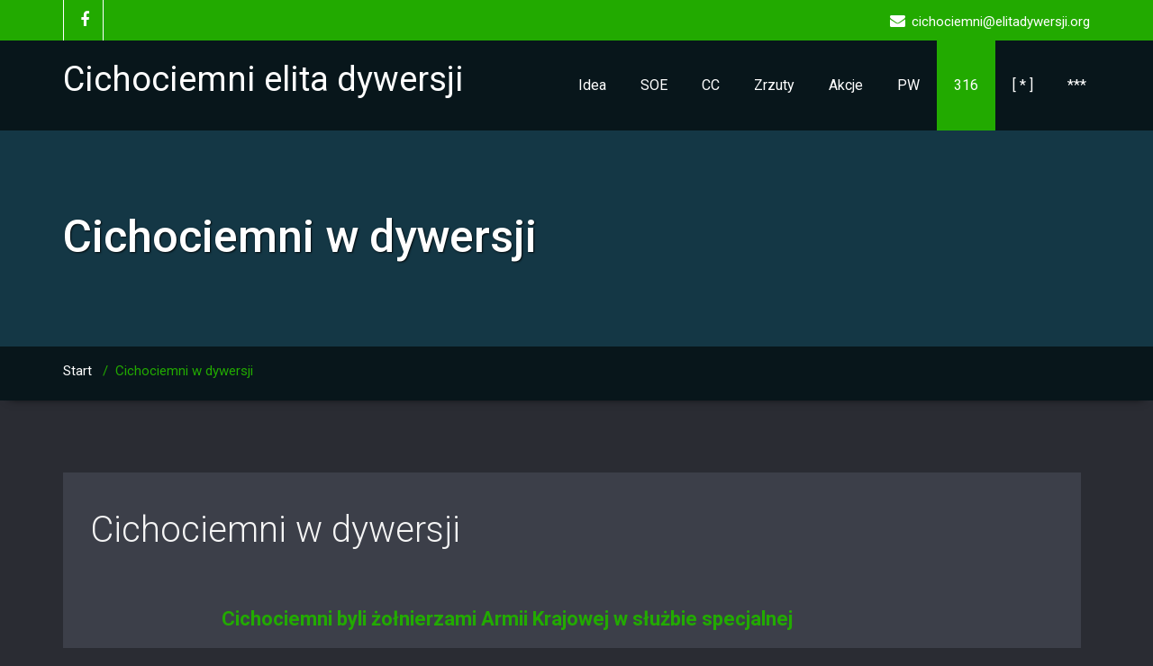

--- FILE ---
content_type: text/html; charset=UTF-8
request_url: https://elitadywersji.org/cichociemni-w-dywersji/
body_size: 38028
content:
<!DOCTYPE html PUBLIC "-//W3C//DTD XHTML 1.0 Strict//EN" "http://www.w3.org/TR/xhtml1/DTD/xhtml1-strict.dtd">
<html xmlns="http://www.w3.org/1999/xhtml" lang="pl-PL">
<head>
	<!--[if IE]>
	<meta http-equiv="X-UA-Compatible" content="IE=edge,chrome=1">
	<![endif]-->
	
	<meta http-equiv="Content-Type" content="text/html; charset=utf-8" />
	<meta name="viewport" content="width=device-width, initial-scale=1.0" />    
	<meta name="generator" content="WordPress 6.9" />	
	<title>Cichociemni w dywersji - Cichociemni elita dywersji</title>
	<link rel="profile" href="https://gmpg.org/xfn/11" />
		<style> 
/****** custom typography *********/ 
 .home-blog-description p,
 .portfolio-detail-description p,
 .blog-post-title-wrapper-full p,
 .blog-post-title-wrapper p
 {
	font-size:16px ;
	font-family:'Roboto' !important;
	font-weight:RobotoRegular ;
	font-style: ;
	line-height:21px ;
	
}
/*** Menu title */
.navbar .navbar-nav > li > a{
	font-size:16px !important;
	font-family:'Roboto' !important;
	font-style: !important;
	font-weight:RobotoRegular !important;
}
/*** post and Page title */
.blog-post-title-wrapper h2, .blog-post-title-wrapper-full h2 {
	font-size:40px;
	font-family:'Roboto' !important;
	font-weight:RobotoLight;
	font-style:;
}
/*** service title */
.service-area h2
{
	font-size:24px;
	font-family:'Roboto' !important;
	font-weight:RobotoRegular;
	font-style:;
}

/******** portfolio title ********/
.main-portfolio-showcase .main-portfolio-showcase-detail h4  { 
	font-size:18px;
	font-family:'Roboto' !important;
	font-weight:RobotoMedium;
	font-style:;
}
/******* footer widget title*********/
.footer_widget_title,
.sidebar-widget-title h2{
	font-size:24px;
	font-family:'Roboto' !important;
	font-weight:RobotoRegular;
	font-style:;
}
.callout-section h3{
	font-size:24px;
	font-family:'Roboto' !important;
	font-weight:RobotoLight;
	font-style:;
}
.callout-section p{
	font-size:15px;
	font-family:'Roboto' !important;
	font-weight:RobotoRegular;
	font-style:;
}
.callout-section a {	
	font-size:18px;
	font-family:'Roboto' !important;
	font-weight:RobotoRegular;
	font-style:;
}
</style>
<meta name='robots' content='index, follow, max-image-preview:large, max-snippet:-1, max-video-preview:-1' />

	<!-- This site is optimized with the Yoast SEO plugin v26.6 - https://yoast.com/wordpress/plugins/seo/ -->
	<meta name="description" content="W Kedywie walczyło ogółem 146 Cichociemnych, w tym 6 ze Związku Odwetu, 27 z Wachlarza oraz 20 w oddziałach partyzanckich." />
	<link rel="canonical" href="https://elitadywersji.org/cichociemni-w-dywersji/" />
	<meta property="og:locale" content="pl_PL" />
	<meta property="og:type" content="article" />
	<meta property="og:title" content="Cichociemni w dywersji - Cichociemni elita dywersji" />
	<meta property="og:description" content="W Kedywie walczyło ogółem 146 Cichociemnych, w tym 6 ze Związku Odwetu, 27 z Wachlarza oraz 20 w oddziałach partyzanckich." />
	<meta property="og:url" content="https://elitadywersji.org/cichociemni-w-dywersji/" />
	<meta property="og:site_name" content="Cichociemni elita dywersji" />
	<meta property="article:publisher" content="https://www.facebook.com/CichociemniAK/" />
	<meta property="article:modified_time" content="2025-11-03T18:46:40+00:00" />
	<meta property="og:image" content="https://elitadywersji.org/wp-content/uploads/2021/08/41_cc-Tobie-Ojczyzno-grupa.png" />
	<meta property="og:image:width" content="943" />
	<meta property="og:image:height" content="526" />
	<meta property="og:image:type" content="image/png" />
	<meta name="twitter:card" content="summary_large_image" />
	<meta name="twitter:label1" content="Szacowany czas czytania" />
	<meta name="twitter:data1" content="6 minut" />
	<script type="application/ld+json" class="yoast-schema-graph">{"@context":"https://schema.org","@graph":[{"@type":"WebPage","@id":"https://elitadywersji.org/cichociemni-w-dywersji/","url":"https://elitadywersji.org/cichociemni-w-dywersji/","name":"Cichociemni w dywersji - Cichociemni elita dywersji","isPartOf":{"@id":"https://elitadywersji.org/#website"},"primaryImageOfPage":{"@id":"https://elitadywersji.org/cichociemni-w-dywersji/#primaryimage"},"image":{"@id":"https://elitadywersji.org/cichociemni-w-dywersji/#primaryimage"},"thumbnailUrl":"https://elitadywersji.org/wp-content/uploads/2021/08/41_cc-Tobie-Ojczyzno-grupa-250x139.png","datePublished":"2018-01-04T21:18:38+00:00","dateModified":"2025-11-03T18:46:40+00:00","description":"W Kedywie walczyło ogółem 146 Cichociemnych, w tym 6 ze Związku Odwetu, 27 z Wachlarza oraz 20 w oddziałach partyzanckich.","breadcrumb":{"@id":"https://elitadywersji.org/cichociemni-w-dywersji/#breadcrumb"},"inLanguage":"pl-PL","potentialAction":[{"@type":"ReadAction","target":["https://elitadywersji.org/cichociemni-w-dywersji/"]}]},{"@type":"ImageObject","inLanguage":"pl-PL","@id":"https://elitadywersji.org/cichociemni-w-dywersji/#primaryimage","url":"https://elitadywersji.org/wp-content/uploads/2021/08/41_cc-Tobie-Ojczyzno-grupa.png","contentUrl":"https://elitadywersji.org/wp-content/uploads/2021/08/41_cc-Tobie-Ojczyzno-grupa.png","width":943,"height":526},{"@type":"BreadcrumbList","@id":"https://elitadywersji.org/cichociemni-w-dywersji/#breadcrumb","itemListElement":[{"@type":"ListItem","position":1,"name":"Start","item":"https://elitadywersji.org/"},{"@type":"ListItem","position":2,"name":"Cichociemni w dywersji"}]},{"@type":"WebSite","@id":"https://elitadywersji.org/#website","url":"https://elitadywersji.org/","name":"Cichociemni elita dywersji","description":"kompendium informacji o Cichociemnych spadochroniarzach Armii Krajowej","potentialAction":[{"@type":"SearchAction","target":{"@type":"EntryPoint","urlTemplate":"https://elitadywersji.org/?s={search_term_string}"},"query-input":{"@type":"PropertyValueSpecification","valueRequired":true,"valueName":"search_term_string"}}],"inLanguage":"pl-PL"}]}</script>
	<!-- / Yoast SEO plugin. -->


<link rel='dns-prefetch' href='//fonts.googleapis.com' />
<link rel="alternate" type="application/rss+xml" title="Cichociemni elita dywersji &raquo; Kanał z wpisami" href="https://elitadywersji.org/feed/" />
<link rel="alternate" type="application/rss+xml" title="Cichociemni elita dywersji &raquo; Kanał z komentarzami" href="https://elitadywersji.org/comments/feed/" />
<script type="text/javascript" id="wpp-js" src="https://elitadywersji.org/wp-content/plugins/wordpress-popular-posts/assets/js/wpp.min.js?ver=7.3.6" data-sampling="0" data-sampling-rate="100" data-api-url="https://elitadywersji.org/wp-json/wordpress-popular-posts" data-post-id="1543" data-token="e54947b771" data-lang="0" data-debug="0"></script>
<link rel="alternate" title="oEmbed (JSON)" type="application/json+oembed" href="https://elitadywersji.org/wp-json/oembed/1.0/embed?url=https%3A%2F%2Felitadywersji.org%2Fcichociemni-w-dywersji%2F" />
<link rel="alternate" title="oEmbed (XML)" type="text/xml+oembed" href="https://elitadywersji.org/wp-json/oembed/1.0/embed?url=https%3A%2F%2Felitadywersji.org%2Fcichociemni-w-dywersji%2F&#038;format=xml" />
<style id='wp-img-auto-sizes-contain-inline-css' type='text/css'>
img:is([sizes=auto i],[sizes^="auto," i]){contain-intrinsic-size:3000px 1500px}
/*# sourceURL=wp-img-auto-sizes-contain-inline-css */
</style>
<style id='wp-emoji-styles-inline-css' type='text/css'>

	img.wp-smiley, img.emoji {
		display: inline !important;
		border: none !important;
		box-shadow: none !important;
		height: 1em !important;
		width: 1em !important;
		margin: 0 0.07em !important;
		vertical-align: -0.1em !important;
		background: none !important;
		padding: 0 !important;
	}
/*# sourceURL=wp-emoji-styles-inline-css */
</style>
<style id='wp-block-library-inline-css' type='text/css'>
:root{--wp-block-synced-color:#7a00df;--wp-block-synced-color--rgb:122,0,223;--wp-bound-block-color:var(--wp-block-synced-color);--wp-editor-canvas-background:#ddd;--wp-admin-theme-color:#007cba;--wp-admin-theme-color--rgb:0,124,186;--wp-admin-theme-color-darker-10:#006ba1;--wp-admin-theme-color-darker-10--rgb:0,107,160.5;--wp-admin-theme-color-darker-20:#005a87;--wp-admin-theme-color-darker-20--rgb:0,90,135;--wp-admin-border-width-focus:2px}@media (min-resolution:192dpi){:root{--wp-admin-border-width-focus:1.5px}}.wp-element-button{cursor:pointer}:root .has-very-light-gray-background-color{background-color:#eee}:root .has-very-dark-gray-background-color{background-color:#313131}:root .has-very-light-gray-color{color:#eee}:root .has-very-dark-gray-color{color:#313131}:root .has-vivid-green-cyan-to-vivid-cyan-blue-gradient-background{background:linear-gradient(135deg,#00d084,#0693e3)}:root .has-purple-crush-gradient-background{background:linear-gradient(135deg,#34e2e4,#4721fb 50%,#ab1dfe)}:root .has-hazy-dawn-gradient-background{background:linear-gradient(135deg,#faaca8,#dad0ec)}:root .has-subdued-olive-gradient-background{background:linear-gradient(135deg,#fafae1,#67a671)}:root .has-atomic-cream-gradient-background{background:linear-gradient(135deg,#fdd79a,#004a59)}:root .has-nightshade-gradient-background{background:linear-gradient(135deg,#330968,#31cdcf)}:root .has-midnight-gradient-background{background:linear-gradient(135deg,#020381,#2874fc)}:root{--wp--preset--font-size--normal:16px;--wp--preset--font-size--huge:42px}.has-regular-font-size{font-size:1em}.has-larger-font-size{font-size:2.625em}.has-normal-font-size{font-size:var(--wp--preset--font-size--normal)}.has-huge-font-size{font-size:var(--wp--preset--font-size--huge)}.has-text-align-center{text-align:center}.has-text-align-left{text-align:left}.has-text-align-right{text-align:right}.has-fit-text{white-space:nowrap!important}#end-resizable-editor-section{display:none}.aligncenter{clear:both}.items-justified-left{justify-content:flex-start}.items-justified-center{justify-content:center}.items-justified-right{justify-content:flex-end}.items-justified-space-between{justify-content:space-between}.screen-reader-text{border:0;clip-path:inset(50%);height:1px;margin:-1px;overflow:hidden;padding:0;position:absolute;width:1px;word-wrap:normal!important}.screen-reader-text:focus{background-color:#ddd;clip-path:none;color:#444;display:block;font-size:1em;height:auto;left:5px;line-height:normal;padding:15px 23px 14px;text-decoration:none;top:5px;width:auto;z-index:100000}html :where(.has-border-color){border-style:solid}html :where([style*=border-top-color]){border-top-style:solid}html :where([style*=border-right-color]){border-right-style:solid}html :where([style*=border-bottom-color]){border-bottom-style:solid}html :where([style*=border-left-color]){border-left-style:solid}html :where([style*=border-width]){border-style:solid}html :where([style*=border-top-width]){border-top-style:solid}html :where([style*=border-right-width]){border-right-style:solid}html :where([style*=border-bottom-width]){border-bottom-style:solid}html :where([style*=border-left-width]){border-left-style:solid}html :where(img[class*=wp-image-]){height:auto;max-width:100%}:where(figure){margin:0 0 1em}html :where(.is-position-sticky){--wp-admin--admin-bar--position-offset:var(--wp-admin--admin-bar--height,0px)}@media screen and (max-width:600px){html :where(.is-position-sticky){--wp-admin--admin-bar--position-offset:0px}}

/*# sourceURL=wp-block-library-inline-css */
</style><style id='global-styles-inline-css' type='text/css'>
:root{--wp--preset--aspect-ratio--square: 1;--wp--preset--aspect-ratio--4-3: 4/3;--wp--preset--aspect-ratio--3-4: 3/4;--wp--preset--aspect-ratio--3-2: 3/2;--wp--preset--aspect-ratio--2-3: 2/3;--wp--preset--aspect-ratio--16-9: 16/9;--wp--preset--aspect-ratio--9-16: 9/16;--wp--preset--color--black: #000000;--wp--preset--color--cyan-bluish-gray: #abb8c3;--wp--preset--color--white: #ffffff;--wp--preset--color--pale-pink: #f78da7;--wp--preset--color--vivid-red: #cf2e2e;--wp--preset--color--luminous-vivid-orange: #ff6900;--wp--preset--color--luminous-vivid-amber: #fcb900;--wp--preset--color--light-green-cyan: #7bdcb5;--wp--preset--color--vivid-green-cyan: #00d084;--wp--preset--color--pale-cyan-blue: #8ed1fc;--wp--preset--color--vivid-cyan-blue: #0693e3;--wp--preset--color--vivid-purple: #9b51e0;--wp--preset--gradient--vivid-cyan-blue-to-vivid-purple: linear-gradient(135deg,rgb(6,147,227) 0%,rgb(155,81,224) 100%);--wp--preset--gradient--light-green-cyan-to-vivid-green-cyan: linear-gradient(135deg,rgb(122,220,180) 0%,rgb(0,208,130) 100%);--wp--preset--gradient--luminous-vivid-amber-to-luminous-vivid-orange: linear-gradient(135deg,rgb(252,185,0) 0%,rgb(255,105,0) 100%);--wp--preset--gradient--luminous-vivid-orange-to-vivid-red: linear-gradient(135deg,rgb(255,105,0) 0%,rgb(207,46,46) 100%);--wp--preset--gradient--very-light-gray-to-cyan-bluish-gray: linear-gradient(135deg,rgb(238,238,238) 0%,rgb(169,184,195) 100%);--wp--preset--gradient--cool-to-warm-spectrum: linear-gradient(135deg,rgb(74,234,220) 0%,rgb(151,120,209) 20%,rgb(207,42,186) 40%,rgb(238,44,130) 60%,rgb(251,105,98) 80%,rgb(254,248,76) 100%);--wp--preset--gradient--blush-light-purple: linear-gradient(135deg,rgb(255,206,236) 0%,rgb(152,150,240) 100%);--wp--preset--gradient--blush-bordeaux: linear-gradient(135deg,rgb(254,205,165) 0%,rgb(254,45,45) 50%,rgb(107,0,62) 100%);--wp--preset--gradient--luminous-dusk: linear-gradient(135deg,rgb(255,203,112) 0%,rgb(199,81,192) 50%,rgb(65,88,208) 100%);--wp--preset--gradient--pale-ocean: linear-gradient(135deg,rgb(255,245,203) 0%,rgb(182,227,212) 50%,rgb(51,167,181) 100%);--wp--preset--gradient--electric-grass: linear-gradient(135deg,rgb(202,248,128) 0%,rgb(113,206,126) 100%);--wp--preset--gradient--midnight: linear-gradient(135deg,rgb(2,3,129) 0%,rgb(40,116,252) 100%);--wp--preset--font-size--small: 13px;--wp--preset--font-size--medium: 20px;--wp--preset--font-size--large: 36px;--wp--preset--font-size--x-large: 42px;--wp--preset--spacing--20: 0.44rem;--wp--preset--spacing--30: 0.67rem;--wp--preset--spacing--40: 1rem;--wp--preset--spacing--50: 1.5rem;--wp--preset--spacing--60: 2.25rem;--wp--preset--spacing--70: 3.38rem;--wp--preset--spacing--80: 5.06rem;--wp--preset--shadow--natural: 6px 6px 9px rgba(0, 0, 0, 0.2);--wp--preset--shadow--deep: 12px 12px 50px rgba(0, 0, 0, 0.4);--wp--preset--shadow--sharp: 6px 6px 0px rgba(0, 0, 0, 0.2);--wp--preset--shadow--outlined: 6px 6px 0px -3px rgb(255, 255, 255), 6px 6px rgb(0, 0, 0);--wp--preset--shadow--crisp: 6px 6px 0px rgb(0, 0, 0);}:where(.is-layout-flex){gap: 0.5em;}:where(.is-layout-grid){gap: 0.5em;}body .is-layout-flex{display: flex;}.is-layout-flex{flex-wrap: wrap;align-items: center;}.is-layout-flex > :is(*, div){margin: 0;}body .is-layout-grid{display: grid;}.is-layout-grid > :is(*, div){margin: 0;}:where(.wp-block-columns.is-layout-flex){gap: 2em;}:where(.wp-block-columns.is-layout-grid){gap: 2em;}:where(.wp-block-post-template.is-layout-flex){gap: 1.25em;}:where(.wp-block-post-template.is-layout-grid){gap: 1.25em;}.has-black-color{color: var(--wp--preset--color--black) !important;}.has-cyan-bluish-gray-color{color: var(--wp--preset--color--cyan-bluish-gray) !important;}.has-white-color{color: var(--wp--preset--color--white) !important;}.has-pale-pink-color{color: var(--wp--preset--color--pale-pink) !important;}.has-vivid-red-color{color: var(--wp--preset--color--vivid-red) !important;}.has-luminous-vivid-orange-color{color: var(--wp--preset--color--luminous-vivid-orange) !important;}.has-luminous-vivid-amber-color{color: var(--wp--preset--color--luminous-vivid-amber) !important;}.has-light-green-cyan-color{color: var(--wp--preset--color--light-green-cyan) !important;}.has-vivid-green-cyan-color{color: var(--wp--preset--color--vivid-green-cyan) !important;}.has-pale-cyan-blue-color{color: var(--wp--preset--color--pale-cyan-blue) !important;}.has-vivid-cyan-blue-color{color: var(--wp--preset--color--vivid-cyan-blue) !important;}.has-vivid-purple-color{color: var(--wp--preset--color--vivid-purple) !important;}.has-black-background-color{background-color: var(--wp--preset--color--black) !important;}.has-cyan-bluish-gray-background-color{background-color: var(--wp--preset--color--cyan-bluish-gray) !important;}.has-white-background-color{background-color: var(--wp--preset--color--white) !important;}.has-pale-pink-background-color{background-color: var(--wp--preset--color--pale-pink) !important;}.has-vivid-red-background-color{background-color: var(--wp--preset--color--vivid-red) !important;}.has-luminous-vivid-orange-background-color{background-color: var(--wp--preset--color--luminous-vivid-orange) !important;}.has-luminous-vivid-amber-background-color{background-color: var(--wp--preset--color--luminous-vivid-amber) !important;}.has-light-green-cyan-background-color{background-color: var(--wp--preset--color--light-green-cyan) !important;}.has-vivid-green-cyan-background-color{background-color: var(--wp--preset--color--vivid-green-cyan) !important;}.has-pale-cyan-blue-background-color{background-color: var(--wp--preset--color--pale-cyan-blue) !important;}.has-vivid-cyan-blue-background-color{background-color: var(--wp--preset--color--vivid-cyan-blue) !important;}.has-vivid-purple-background-color{background-color: var(--wp--preset--color--vivid-purple) !important;}.has-black-border-color{border-color: var(--wp--preset--color--black) !important;}.has-cyan-bluish-gray-border-color{border-color: var(--wp--preset--color--cyan-bluish-gray) !important;}.has-white-border-color{border-color: var(--wp--preset--color--white) !important;}.has-pale-pink-border-color{border-color: var(--wp--preset--color--pale-pink) !important;}.has-vivid-red-border-color{border-color: var(--wp--preset--color--vivid-red) !important;}.has-luminous-vivid-orange-border-color{border-color: var(--wp--preset--color--luminous-vivid-orange) !important;}.has-luminous-vivid-amber-border-color{border-color: var(--wp--preset--color--luminous-vivid-amber) !important;}.has-light-green-cyan-border-color{border-color: var(--wp--preset--color--light-green-cyan) !important;}.has-vivid-green-cyan-border-color{border-color: var(--wp--preset--color--vivid-green-cyan) !important;}.has-pale-cyan-blue-border-color{border-color: var(--wp--preset--color--pale-cyan-blue) !important;}.has-vivid-cyan-blue-border-color{border-color: var(--wp--preset--color--vivid-cyan-blue) !important;}.has-vivid-purple-border-color{border-color: var(--wp--preset--color--vivid-purple) !important;}.has-vivid-cyan-blue-to-vivid-purple-gradient-background{background: var(--wp--preset--gradient--vivid-cyan-blue-to-vivid-purple) !important;}.has-light-green-cyan-to-vivid-green-cyan-gradient-background{background: var(--wp--preset--gradient--light-green-cyan-to-vivid-green-cyan) !important;}.has-luminous-vivid-amber-to-luminous-vivid-orange-gradient-background{background: var(--wp--preset--gradient--luminous-vivid-amber-to-luminous-vivid-orange) !important;}.has-luminous-vivid-orange-to-vivid-red-gradient-background{background: var(--wp--preset--gradient--luminous-vivid-orange-to-vivid-red) !important;}.has-very-light-gray-to-cyan-bluish-gray-gradient-background{background: var(--wp--preset--gradient--very-light-gray-to-cyan-bluish-gray) !important;}.has-cool-to-warm-spectrum-gradient-background{background: var(--wp--preset--gradient--cool-to-warm-spectrum) !important;}.has-blush-light-purple-gradient-background{background: var(--wp--preset--gradient--blush-light-purple) !important;}.has-blush-bordeaux-gradient-background{background: var(--wp--preset--gradient--blush-bordeaux) !important;}.has-luminous-dusk-gradient-background{background: var(--wp--preset--gradient--luminous-dusk) !important;}.has-pale-ocean-gradient-background{background: var(--wp--preset--gradient--pale-ocean) !important;}.has-electric-grass-gradient-background{background: var(--wp--preset--gradient--electric-grass) !important;}.has-midnight-gradient-background{background: var(--wp--preset--gradient--midnight) !important;}.has-small-font-size{font-size: var(--wp--preset--font-size--small) !important;}.has-medium-font-size{font-size: var(--wp--preset--font-size--medium) !important;}.has-large-font-size{font-size: var(--wp--preset--font-size--large) !important;}.has-x-large-font-size{font-size: var(--wp--preset--font-size--x-large) !important;}
/*# sourceURL=global-styles-inline-css */
</style>

<style id='classic-theme-styles-inline-css' type='text/css'>
/*! This file is auto-generated */
.wp-block-button__link{color:#fff;background-color:#32373c;border-radius:9999px;box-shadow:none;text-decoration:none;padding:calc(.667em + 2px) calc(1.333em + 2px);font-size:1.125em}.wp-block-file__button{background:#32373c;color:#fff;text-decoration:none}
/*# sourceURL=/wp-includes/css/classic-themes.min.css */
</style>
<link rel='stylesheet' id='page-list-style-css' href='https://elitadywersji.org/wp-content/plugins/page-list/css/page-list.css?ver=5.9' type='text/css' media='all' />
<link rel='stylesheet' id='wordpress-popular-posts-css-css' href='https://elitadywersji.org/wp-content/themes/wallstreet-pro/wpp.css?ver=7.3.6' type='text/css' media='all' />
<link rel='stylesheet' id='wallstreet-style-css' href='https://elitadywersji.org/wp-content/themes/wallstreet-pro/style.css?ver=9c017821b39c0da5108257e1a8834a38' type='text/css' media='all' />
<link rel='stylesheet' id='wallstreet-bootstrap-css' href='https://elitadywersji.org/wp-content/themes/wallstreet-pro/css/bootstrap.css?ver=9c017821b39c0da5108257e1a8834a38' type='text/css' media='all' />
<link rel='stylesheet' id='wallstreet-default-css' href='https://elitadywersji.org/wp-content/themes/wallstreet-pro/css/default.css?ver=9c017821b39c0da5108257e1a8834a38' type='text/css' media='all' />
<link rel='stylesheet' id='theme-menu-css' href='https://elitadywersji.org/wp-content/themes/wallstreet-pro/css/theme-menu.css?ver=9c017821b39c0da5108257e1a8834a38' type='text/css' media='all' />
<link rel='stylesheet' id='media-responsive-css' href='https://elitadywersji.org/wp-content/themes/wallstreet-pro/css/media-responsive.css?ver=9c017821b39c0da5108257e1a8834a38' type='text/css' media='all' />
<link rel='stylesheet' id='font-awesome-min-css' href='https://elitadywersji.org/wp-content/themes/wallstreet-pro/css/font-awesome/css/font-awesome.min.css?ver=9c017821b39c0da5108257e1a8834a38' type='text/css' media='all' />
<link rel='stylesheet' id='tool-tip-css' href='https://elitadywersji.org/wp-content/themes/wallstreet-pro/css/css-tooltips.css?ver=9c017821b39c0da5108257e1a8834a38' type='text/css' media='all' />
<link rel='stylesheet' id='spicy-fonts-css' href='//fonts.googleapis.com/css?family=Roboto%3A100%2C300%2C400%2C500%2C700%7C900%7Citalic&#038;subset=latin%2Clatin-ext' type='text/css' media='all' />
<link rel='stylesheet' id='fancybox-css' href='https://elitadywersji.org/wp-content/plugins/easy-fancybox/fancybox/1.5.4/jquery.fancybox.min.css?ver=9c017821b39c0da5108257e1a8834a38' type='text/css' media='screen' />
<link rel='stylesheet' id='tablepress-default-css' href='https://elitadywersji.org/wp-content/tablepress-combined.min.css?ver=73' type='text/css' media='all' />
<link rel='stylesheet' id='tablepress-responsive-tables-css' href='https://elitadywersji.org/wp-content/plugins/tablepress-responsive-tables/css/tablepress-responsive.min.css?ver=1.8' type='text/css' media='all' />
<script type="text/javascript" src="https://elitadywersji.org/wp-includes/js/jquery/jquery.min.js?ver=3.7.1" id="jquery-core-js"></script>
<script type="text/javascript" src="https://elitadywersji.org/wp-includes/js/jquery/jquery-migrate.min.js?ver=3.4.1" id="jquery-migrate-js"></script>
<script type="text/javascript" src="https://elitadywersji.org/wp-content/themes/wallstreet-pro/js/menu/menu.js?ver=9c017821b39c0da5108257e1a8834a38" id="menu-js"></script>
<script type="text/javascript" src="https://elitadywersji.org/wp-content/themes/wallstreet-pro/js/bootstrap.min.js?ver=9c017821b39c0da5108257e1a8834a38" id="bootstrap-js"></script>
<link rel="https://api.w.org/" href="https://elitadywersji.org/wp-json/" /><link rel="alternate" title="JSON" type="application/json" href="https://elitadywersji.org/wp-json/wp/v2/pages/1543" />            <style id="wpp-loading-animation-styles">@-webkit-keyframes bgslide{from{background-position-x:0}to{background-position-x:-200%}}@keyframes bgslide{from{background-position-x:0}to{background-position-x:-200%}}.wpp-widget-block-placeholder,.wpp-shortcode-placeholder{margin:0 auto;width:60px;height:3px;background:#dd3737;background:linear-gradient(90deg,#dd3737 0%,#571313 10%,#dd3737 100%);background-size:200% auto;border-radius:3px;-webkit-animation:bgslide 1s infinite linear;animation:bgslide 1s infinite linear}</style>
            <!-- Analytics by WP Statistics - https://wp-statistics.com -->
<style type="text/css" id="custom-background-css">
body.custom-background { background-color: #22aa00; }
</style>
	<link rel="icon" href="https://elitadywersji.org/wp-content/uploads/2020/04/favicon1.ico" sizes="32x32" />
<link rel="icon" href="https://elitadywersji.org/wp-content/uploads/2020/04/favicon1.ico" sizes="192x192" />
<link rel="apple-touch-icon" href="https://elitadywersji.org/wp-content/uploads/2020/04/favicon1.ico" />
<meta name="msapplication-TileImage" content="https://elitadywersji.org/wp-content/uploads/2020/04/favicon1.ico" />
		<style type="text/css" id="wp-custom-css">
			.entry-author-link,
.entry-permalink,
.entry-date,
.entry-meta {
display: none;
}		</style>
		<style id="sccss">.entry-author-link,
.entry-permalink,
.entry-date,
.entry-meta {
display: none;
}
.tablepress-id-N .row-X td {
	background-color: none;
}</style><link rel='stylesheet' id='font-awesome-css' href='https://elitadywersji.org/wp-content/plugins/3d-flip-book/assets/css/font-awesome.min.css?ver=4.7.0' type='text/css' media='all' />
<link rel='stylesheet' id='3d-flip-book-client-css' href='https://elitadywersji.org/wp-content/plugins/3d-flip-book/assets/css/client.css?ver=1.6' type='text/css' media='all' />
</head>
<body data-rsssl=1 class="wp-singular page-template-default page page-id-1543 custom-background wp-theme-wallstreet-pro">
<!--Header Top Layer Section-->	
	<div class="header-top-area">
	<div class="container">
		<div class="row">
			<div class="col-sm-6">
								<ul class="head-contact-social">
										<li><a href="https://www.facebook.com/CichociemniAK/"><i class="fa fa-facebook"></i></a></li>
									</ul>
							</div>
			
			<div class="col-sm-6">
							<ul class="head-contact-info">
															<li><i class="fa fa-envelope"></i>cichociemni@elitadywersji.org</li>
								
				</ul>
						</div>
		</div>	
	</div>
</div>
<!--/Header Top Layer Section. This is a test comment-->	

<!--Header Logo & Menus-->
<div class="navbar navbar-wrapper navbar-inverse navbar-static-top" role="navigation">
          <div class="container">
	  
		<!-- Brand and toggle get grouped for better mobile display -->
		<div class="navbar-header">
		<!-- logo -->
		<a class="navbar-brand" href="https://elitadywersji.org/">
			<div class=wallstreet_title_head>Cichociemni elita dywersji</div>			</a>
		</a><!-- /logo -->
		  <button type="button" class="navbar-toggle" data-toggle="collapse" data-target="#bs-example-navbar-collapse-1">
			<span class="sr-only">Toggle navigation</span>
			<span class="icon-bar"></span>
			<span class="icon-bar"></span>
			<span class="icon-bar"></span>
		  </button>
		</div>
		<!-- Collect the nav links, forms, and other content for toggling -->
		<div class="collapse navbar-collapse" id="bs-example-navbar-collapse-1">
		<ul id="menu-menu-1" class="nav navbar-nav navbar-right"><li id="menu-item-1247" class="menu-item menu-item-type-post_type menu-item-object-page menu-item-has-children menu-item-1247 dropdown"><a href="https://elitadywersji.org/idea/">Idea<b class=""></b></a>
<ul class="dropdown-menu">
	<li id="menu-item-3513" class="menu-item menu-item-type-post_type menu-item-object-page menu-item-has-children menu-item-3513 dropdown-submenu"><a href="https://elitadywersji.org/armia-krajowa/">Armia Krajowa</a>
	<ul class="dropdown-menu">
		<li id="menu-item-33980" class="menu-item menu-item-type-post_type menu-item-object-page menu-item-33980"><a href="https://elitadywersji.org/zaopatrzenie-armii-krajowej/">Zaopatrzenie Armii Krajowej</a></li>
	</ul>
</li>
	<li id="menu-item-24250" class="menu-item menu-item-type-post_type menu-item-object-post menu-item-24250"><a href="https://elitadywersji.org/historia-cichociemnych-na-slajdach/">Historia CC na slajdach!</a></li>
	<li id="menu-item-1515" class="menu-item menu-item-type-post_type menu-item-object-page menu-item-1515"><a href="https://elitadywersji.org/lacznosc-z-krajem/">Łączność z Krajem</a></li>
	<li id="menu-item-30068" class="menu-item menu-item-type-post_type menu-item-object-page menu-item-30068"><a href="https://elitadywersji.org/oddzial-vi-specjalny/">ODDZIAŁ VI (Specjalny) SNW</a></li>
	<li id="menu-item-1963" class="menu-item menu-item-type-post_type menu-item-object-page menu-item-1963"><a href="https://elitadywersji.org/jan-gorski-cichociemny/">kpt. Jan Górski</a></li>
	<li id="menu-item-1962" class="menu-item menu-item-type-post_type menu-item-object-page menu-item-1962"><a href="https://elitadywersji.org/maciej-kalenkiewicz-cichociemny/">kpt. Maciej Kalenkiewicz</a></li>
	<li id="menu-item-25149" class="menu-item menu-item-type-post_type menu-item-object-page menu-item-25149"><a href="https://elitadywersji.org/tadeusz-heftman/">inż. Tadeusz Heftman</a></li>
	<li id="menu-item-1314" class="menu-item menu-item-type-post_type menu-item-object-page menu-item-1314"><a href="https://elitadywersji.org/spadochroniarstwo-polskie/">Spadochroniarstwo polskie</a></li>
	<li id="menu-item-48890" class="menu-item menu-item-type-post_type menu-item-object-page menu-item-48890"><a href="https://elitadywersji.org/stanislaw-sosabowski/">gen. Stanisław Sosabowski</a></li>
	<li id="menu-item-32523" class="menu-item menu-item-type-post_type menu-item-object-page menu-item-has-children menu-item-32523 dropdown-submenu"><a href="https://elitadywersji.org/1-samodzielna-brygada-spadochronowa/">1 S. Brygada Spadochronowa</a>
	<ul class="dropdown-menu">
		<li id="menu-item-1300" class="menu-item menu-item-type-post_type menu-item-object-page menu-item-1300"><a href="https://elitadywersji.org/largo-house/">Largo House</a></li>
	</ul>
</li>
	<li id="menu-item-4067" class="menu-item menu-item-type-post_type menu-item-object-page menu-item-4067"><a href="https://elitadywersji.org/mocarstwa-wobec-polski/">Mocarstwa wobec Polski</a></li>
	<li id="menu-item-1318" class="menu-item menu-item-type-post_type menu-item-object-page menu-item-1318"><a href="https://elitadywersji.org/kalendarium/">Kalendarium</a></li>
</ul>
</li>
<li id="menu-item-1254" class="menu-item menu-item-type-post_type menu-item-object-page menu-item-has-children menu-item-1254 dropdown"><a href="https://elitadywersji.org/soe/">SOE<b class=""></b></a>
<ul class="dropdown-menu">
	<li id="menu-item-1287" class="menu-item menu-item-type-post_type menu-item-object-page menu-item-1287"><a href="https://elitadywersji.org/special-operations-executive/">Special Operations Executive</a></li>
	<li id="menu-item-35986" class="menu-item menu-item-type-post_type menu-item-object-post menu-item-35986"><a href="https://elitadywersji.org/wspolpraca-polakow-z-soe/">Współpraca Polaków z SOE</a></li>
	<li id="menu-item-35987" class="menu-item menu-item-type-post_type menu-item-object-post menu-item-35987"><a href="https://elitadywersji.org/bajki-o-soe/">Bajki o SOE</a></li>
	<li id="menu-item-35988" class="menu-item menu-item-type-post_type menu-item-object-post menu-item-35988"><a href="https://elitadywersji.org/cichociemni-ira-chinska-mafia/">CC, IRA, chińska mafia?</a></li>
	<li id="menu-item-1333" class="menu-item menu-item-type-post_type menu-item-object-page menu-item-1333"><a href="https://elitadywersji.org/inverlochy-castle/">Inverlochy</a></li>
	<li id="menu-item-1332" class="menu-item menu-item-type-post_type menu-item-object-page menu-item-1332"><a href="https://elitadywersji.org/briggens/">Briggens</a></li>
	<li id="menu-item-1291" class="menu-item menu-item-type-post_type menu-item-object-page menu-item-1291"><a href="https://elitadywersji.org/ringway/">Ringway</a></li>
	<li id="menu-item-1288" class="menu-item menu-item-type-post_type menu-item-object-page menu-item-1288"><a href="https://elitadywersji.org/audley-end/">AUDLEY END</a></li>
	<li id="menu-item-18821" class="menu-item menu-item-type-post_type menu-item-object-page menu-item-18821"><a href="https://elitadywersji.org/tempsford/">Tempsford</a></li>
	<li id="menu-item-18820" class="menu-item menu-item-type-post_type menu-item-object-page menu-item-18820"><a href="https://elitadywersji.org/campo-casale/">Campo Casale / Brindisi</a></li>
	<li id="menu-item-26100" class="menu-item menu-item-type-post_type menu-item-object-page menu-item-26100"><a href="https://elitadywersji.org/sue-ryder/">Sue Ryder</a></li>
	<li id="menu-item-23940" class="menu-item menu-item-type-post_type menu-item-object-page menu-item-23940"><a href="https://elitadywersji.org/jozef-retinger/">Józef Retinger</a></li>
</ul>
</li>
<li id="menu-item-1224" class="menu-item menu-item-type-post_type menu-item-object-page menu-item-has-children menu-item-1224 dropdown"><a href="https://elitadywersji.org/cc/">CC<b class=""></b></a>
<ul class="dropdown-menu">
	<li id="menu-item-18559" class="menu-item menu-item-type-post_type menu-item-object-page menu-item-18559"><a href="https://elitadywersji.org/lista-cichociemnych/">LISTA CICHOCIEMNYCH</a></li>
	<li id="menu-item-1261" class="menu-item menu-item-type-post_type menu-item-object-page menu-item-1261"><a href="https://elitadywersji.org/cichociemni-spadochroniarze-ak/">Cichociemni &#8211; kim byli?</a></li>
	<li id="menu-item-1276" class="menu-item menu-item-type-post_type menu-item-object-page menu-item-1276"><a href="https://elitadywersji.org/cichociemni-nazwa-przysiega-znak/">Nazwa, przysięga, znak</a></li>
	<li id="menu-item-1267" class="menu-item menu-item-type-post_type menu-item-object-page menu-item-1267"><a href="https://elitadywersji.org/cichociemni-rekrutacja/">Rekrutacja</a></li>
	<li id="menu-item-1270" class="menu-item menu-item-type-post_type menu-item-object-page menu-item-1270"><a href="https://elitadywersji.org/cichociemni-szkolenie/">Szkolenie</a></li>
	<li id="menu-item-18652" class="menu-item menu-item-type-post_type menu-item-object-page menu-item-18652"><a href="https://elitadywersji.org/osrodki-szkoleniowe/">Ośrodki szkoleniowe i inne</a></li>
	<li id="menu-item-5346" class="menu-item menu-item-type-post_type menu-item-object-page menu-item-5346"><a href="https://elitadywersji.org/plk-jozef-hartman/">płk Józef Hartman</a></li>
	<li id="menu-item-18812" class="menu-item menu-item-type-post_type menu-item-object-page menu-item-18812"><a href="https://elitadywersji.org/instruktorzy/">Instruktorzy</a></li>
	<li id="menu-item-1540" class="menu-item menu-item-type-post_type menu-item-object-page menu-item-1540"><a href="https://elitadywersji.org/ciotki/">Ciotki, czyli aklimatyzacja</a></li>
	<li id="menu-item-1273" class="menu-item menu-item-type-post_type menu-item-object-page menu-item-1273"><a href="https://elitadywersji.org/cichociemni-uzbrojenie-i-wyposazenie/">Uzbrojenie i wyposażenie</a></li>
	<li id="menu-item-4215" class="menu-item menu-item-type-post_type menu-item-object-page menu-item-4215"><a href="https://elitadywersji.org/instrukcja-cichociemnych/">Instrukcja</a></li>
</ul>
</li>
<li id="menu-item-1234" class="menu-item menu-item-type-post_type menu-item-object-page menu-item-has-children menu-item-1234 dropdown"><a href="https://elitadywersji.org/zrzuty/">Zrzuty<b class=""></b></a>
<ul class="dropdown-menu">
	<li id="menu-item-4633" class="menu-item menu-item-type-post_type menu-item-object-page menu-item-4633"><a href="https://elitadywersji.org/wykaz-zrzutow-cichociemnych/">WYKAZ  SKOKÓW CC</a></li>
	<li id="menu-item-47714" class="menu-item menu-item-type-post_type menu-item-object-page menu-item-47714"><a href="https://elitadywersji.org/baza-zrzutow/">BAZA ZRZUTÓW</a></li>
	<li id="menu-item-27671" class="menu-item menu-item-type-post_type menu-item-object-page menu-item-27671"><a href="https://elitadywersji.org/jan-jazwinski/">ppłk Jan Jaźwiński</a></li>
	<li id="menu-item-52030" class="menu-item menu-item-type-post_type menu-item-object-page menu-item-52030"><a href="https://elitadywersji.org/glowna-baza-przerzutowa/">Główna Baza Przerzutowa</a></li>
	<li id="menu-item-17744" class="menu-item menu-item-type-custom menu-item-object-custom menu-item-has-children menu-item-17744 dropdown-submenu"><a href="https://elitadywersji.org/zrzuty/">Zrzuty</a>
	<ul class="dropdown-menu">
		<li id="menu-item-1327" class="menu-item menu-item-type-post_type menu-item-object-page menu-item-1327"><a href="https://elitadywersji.org/zrzuty-1941-1942/">Zrzuty 1941 / 1942</a></li>
		<li id="menu-item-1326" class="menu-item menu-item-type-post_type menu-item-object-page menu-item-1326"><a href="https://elitadywersji.org/zrzuty-1943-1944/">Zrzuty 1943 / 1944</a></li>
		<li id="menu-item-5026" class="menu-item menu-item-type-post_type menu-item-object-page menu-item-5026"><a href="https://elitadywersji.org/zrzuty-ekipy-skoczkow/">Ekipy skoczków</a></li>
		<li id="menu-item-5021" class="menu-item menu-item-type-post_type menu-item-object-page menu-item-5021"><a href="https://elitadywersji.org/zrzuty-sezony-operacyjne/">Sezony, placówki odbiorcze</a></li>
		<li id="menu-item-4712" class="menu-item menu-item-type-post_type menu-item-object-page menu-item-4712"><a href="https://elitadywersji.org/zrzuty-cichociemnych-operacje/">Operacje lotnicze</a></li>
		<li id="menu-item-45282" class="menu-item menu-item-type-post_type menu-item-object-page menu-item-45282"><a href="https://elitadywersji.org/zrzutowiska-ak/">Projekt ZRZUTOWISKA AK</a></li>
	</ul>
</li>
	<li id="menu-item-19231" class="menu-item menu-item-type-post_type menu-item-object-page menu-item-19231"><a href="https://elitadywersji.org/operacje-most/">Operacje MOST</a></li>
	<li id="menu-item-27440" class="menu-item menu-item-type-post_type menu-item-object-page menu-item-27440"><a href="https://elitadywersji.org/zalogi-samolotow/">Załogi samolotów</a></li>
	<li id="menu-item-29330" class="menu-item menu-item-type-post_type menu-item-object-page menu-item-29330"><a href="https://elitadywersji.org/stanislaw-klosowski/">pilot Stanisław Kłosowski</a></li>
	<li id="menu-item-1539" class="menu-item menu-item-type-post_type menu-item-object-page menu-item-1539"><a href="https://elitadywersji.org/kociaki/">Kociaki, czyli kurierzy</a></li>
	<li id="menu-item-1336" class="menu-item menu-item-type-post_type menu-item-object-page menu-item-1336"><a href="https://elitadywersji.org/zrzuty-trasy-przelotow/">Trasy przelotów</a></li>
	<li id="menu-item-1340" class="menu-item menu-item-type-post_type menu-item-object-page menu-item-1340"><a href="https://elitadywersji.org/zrzuty-bazy-samoloty/">Bazy i samoloty</a></li>
</ul>
</li>
<li id="menu-item-1230" class="menu-item menu-item-type-post_type menu-item-object-page menu-item-has-children menu-item-1230 dropdown"><a href="https://elitadywersji.org/akcje/">Akcje<b class=""></b></a>
<ul class="dropdown-menu">
	<li id="menu-item-35985" class="menu-item menu-item-type-post_type menu-item-object-post menu-item-35985"><a href="https://elitadywersji.org/cichociemni-w-operacjach-specjalnych-sis-cia/">CC w operacjach specjalnych</a></li>
	<li id="menu-item-44834" class="menu-item menu-item-type-post_type menu-item-object-page menu-item-44834"><a href="https://elitadywersji.org/enigma/">Enigma</a></li>
	<li id="menu-item-18928" class="menu-item menu-item-type-post_type menu-item-object-page menu-item-18928"><a href="https://elitadywersji.org/tajna-bron-hitlera-v1-v2/">Tajna broń Hitlera – V1, V2</a></li>
	<li id="menu-item-1574" class="menu-item menu-item-type-post_type menu-item-object-page menu-item-1574"><a href="https://elitadywersji.org/walka-z-gestapo/">Walka z gestapo</a></li>
	<li id="menu-item-1678" class="menu-item menu-item-type-post_type menu-item-object-page menu-item-1678"><a href="https://elitadywersji.org/walka-z-upa/">Walka z UPA</a></li>
	<li id="menu-item-1758" class="menu-item menu-item-type-post_type menu-item-object-page menu-item-1758"><a href="https://elitadywersji.org/akcje-walka-z-nkwd/">Walka z NKWD</a></li>
	<li id="menu-item-40639" class="menu-item menu-item-type-post_type menu-item-object-page menu-item-has-children menu-item-40639 dropdown-submenu"><a href="https://elitadywersji.org/akcje-bojowe-cichociemnych/">Akcje bojowe</a>
	<ul class="dropdown-menu">
		<li id="menu-item-29632" class="menu-item menu-item-type-post_type menu-item-object-page menu-item-29632"><a href="https://elitadywersji.org/akcja-wiezienie-w-pinsku/">Więzienie w Pińsku</a></li>
		<li id="menu-item-29750" class="menu-item menu-item-type-post_type menu-item-object-page menu-item-29750"><a href="https://elitadywersji.org/akcja-pod-baranowska-gora/">Pod Baranowską Górą</a></li>
		<li id="menu-item-29756" class="menu-item menu-item-type-post_type menu-item-object-page menu-item-29756"><a href="https://elitadywersji.org/akcja-w-celestynowie/">Akcja w Celestynowie</a></li>
		<li id="menu-item-29761" class="menu-item menu-item-type-post_type menu-item-object-page menu-item-29761"><a href="https://elitadywersji.org/odbicie-jana-bojczuka/">Odbicie Bojczuka</a></li>
		<li id="menu-item-29769" class="menu-item menu-item-type-post_type menu-item-object-page menu-item-29769"><a href="https://elitadywersji.org/akcja-pod-suchedniowem/">Pod Suchedniowem</a></li>
		<li id="menu-item-29746" class="menu-item menu-item-type-post_type menu-item-object-page menu-item-29746"><a href="https://elitadywersji.org/akcja-goral/">Akcja Góral</a></li>
		<li id="menu-item-29788" class="menu-item menu-item-type-post_type menu-item-object-page menu-item-29788"><a href="https://elitadywersji.org/obrona-huty-starej/">Obrona Starej Huty</a></li>
		<li id="menu-item-40667" class="menu-item menu-item-type-post_type menu-item-object-page menu-item-40667"><a href="https://elitadywersji.org/akcja-konskie/">Atak na Końskie</a></li>
		<li id="menu-item-29775" class="menu-item menu-item-type-post_type menu-item-object-page menu-item-29775"><a href="https://elitadywersji.org/akcja-wolka-plebanska/">Wólka Plebańska</a></li>
		<li id="menu-item-29753" class="menu-item menu-item-type-post_type menu-item-object-page menu-item-29753"><a href="https://elitadywersji.org/akcja-na-arbeitsamt/">Akcja na Arbeitsamt</a></li>
		<li id="menu-item-40640" class="menu-item menu-item-type-post_type menu-item-object-page menu-item-40640"><a href="https://elitadywersji.org/akcja-aleksandrow/">Starcie &#8211; Aleksandrów</a></li>
		<li id="menu-item-29773" class="menu-item menu-item-type-post_type menu-item-object-page menu-item-29773"><a href="https://elitadywersji.org/akcja-truskaw/">Wypad na Truskaw</a></li>
		<li id="menu-item-29742" class="menu-item menu-item-type-post_type menu-item-object-page menu-item-29742"><a href="https://elitadywersji.org/skok-na-kase-hrubieszow/">Skok Hrubieszów</a></li>
	</ul>
</li>
	<li id="menu-item-40643" class="menu-item menu-item-type-post_type menu-item-object-page menu-item-has-children menu-item-40643 dropdown-submenu"><a href="https://elitadywersji.org/zamachy/">Zamachy</a>
	<ul class="dropdown-menu">
		<li id="menu-item-29782" class="menu-item menu-item-type-post_type menu-item-object-page menu-item-29782"><a href="https://elitadywersji.org/akcja-burkl/">Franz Bürkl</a></li>
		<li id="menu-item-29783" class="menu-item menu-item-type-post_type menu-item-object-page menu-item-29783"><a href="https://elitadywersji.org/akcja-kretschmann/">August Kretschmann</a></li>
		<li id="menu-item-29784" class="menu-item menu-item-type-post_type menu-item-object-page menu-item-29784"><a href="https://elitadywersji.org/akcja-weffels/">Ernst Weffels</a></li>
		<li id="menu-item-29755" class="menu-item menu-item-type-post_type menu-item-object-page menu-item-29755"><a href="https://elitadywersji.org/zamach-na-hansa-franka/">Hans Frank</a></li>
		<li id="menu-item-29740" class="menu-item menu-item-type-post_type menu-item-object-page menu-item-29740"><a href="https://elitadywersji.org/akcja-kutschera/">Franz Kutschera</a></li>
		<li id="menu-item-29765" class="menu-item menu-item-type-post_type menu-item-object-page menu-item-29765"><a href="https://elitadywersji.org/akcja-koppe/">Wilhelm Koppe</a></li>
	</ul>
</li>
	<li id="menu-item-1611" class="menu-item menu-item-type-post_type menu-item-object-page menu-item-1611"><a href="https://elitadywersji.org/akcja-burza/">Akcja Burza</a></li>
	<li id="menu-item-18833" class="menu-item menu-item-type-post_type menu-item-object-page menu-item-18833"><a href="https://elitadywersji.org/operacja-ostra-brama/">Operacja Ostra Brama</a></li>
	<li id="menu-item-29785" class="menu-item menu-item-type-post_type menu-item-object-page menu-item-29785"><a href="https://elitadywersji.org/akcja-wieniec/">Akcja Wieniec</a></li>
</ul>
</li>
<li id="menu-item-1244" class="menu-item menu-item-type-post_type menu-item-object-page menu-item-has-children menu-item-1244 dropdown"><a href="https://elitadywersji.org/powstanie-warszawskie/">PW<b class=""></b></a>
<ul class="dropdown-menu">
	<li id="menu-item-17746" class="menu-item menu-item-type-custom menu-item-object-custom menu-item-17746"><a href="https://elitadywersji.org/powstanie-warszawskie/">POWSTANIE WARSZAWSKIE</a></li>
	<li id="menu-item-1487" class="menu-item menu-item-type-post_type menu-item-object-page menu-item-1487"><a href="https://elitadywersji.org/cichociemni-w-powstaniu-warszawskim/">Cichociemni w Powstaniu</a></li>
	<li id="menu-item-32708" class="menu-item menu-item-type-post_type menu-item-object-page menu-item-32708"><a href="https://elitadywersji.org/spor-o-powstanie-warszawskie/">Spór o Powstanie</a></li>
	<li id="menu-item-37077" class="menu-item menu-item-type-post_type menu-item-object-page menu-item-37077"><a href="https://elitadywersji.org/stanislaw-tatar-general-zdrajca/">Stanisław Tatar &#8211; zdrajca</a></li>
	<li id="menu-item-26963" class="menu-item menu-item-type-post_type menu-item-object-page menu-item-26963"><a href="https://elitadywersji.org/zrzuty-dla-powstania-warszawskiego/">Zrzuty dla Powstania</a></li>
	<li id="menu-item-1724" class="menu-item menu-item-type-post_type menu-item-object-page menu-item-1724"><a href="https://elitadywersji.org/powstanie-warszawskie-produkcja-broni-amunicji/">Produkcja broni i amunicji</a></li>
	<li id="menu-item-1622" class="menu-item menu-item-type-post_type menu-item-object-page menu-item-1622"><a href="https://elitadywersji.org/grupa-kampinos/">Grupa Kampinos</a></li>
	<li id="menu-item-32651" class="menu-item menu-item-type-post_type menu-item-object-page menu-item-32651"><a href="https://elitadywersji.org/1-sbs-w-powstaniu-warszawskim/">1 SBS w Powstaniu</a></li>
	<li id="menu-item-32705" class="menu-item menu-item-type-post_type menu-item-object-page menu-item-32705"><a href="https://elitadywersji.org/straty-warszawy/">Straty Warszawy</a></li>
	<li id="menu-item-1619" class="menu-item menu-item-type-post_type menu-item-object-page menu-item-1619"><a href="https://elitadywersji.org/cichociemni-statystyki/">Cichociemni – statystyki</a></li>
</ul>
</li>
<li id="menu-item-130" class="menu-item menu-item-type-post_type menu-item-object-page current-menu-ancestor current-menu-parent current_page_parent current_page_ancestor menu-item-has-children menu-item-130 dropdown active"><a href="https://elitadywersji.org/316-cichociemnych/">316<b class=""></b></a>
<ul class="dropdown-menu">
	<li id="menu-item-17745" class="menu-item menu-item-type-custom menu-item-object-custom menu-item-17745"><a href="https://elitadywersji.org/316-cichociemnych/">316 CICHOCIEMNYCH</a></li>
	<li id="menu-item-5278" class="menu-item menu-item-type-post_type menu-item-object-page menu-item-5278"><a href="https://elitadywersji.org/cichociemni-walczyli-o-niepodleglosc-polski/">Walczyli o niepodległość</a></li>
	<li id="menu-item-18830" class="menu-item menu-item-type-post_type menu-item-object-page menu-item-has-children menu-item-18830 dropdown-submenu"><a href="https://elitadywersji.org/cichociemni-w-armii-krajowej/">Cichociemni w Armii Krajowej</a>
	<ul class="dropdown-menu">
		<li id="menu-item-29791" class="menu-item menu-item-type-post_type menu-item-object-page menu-item-29791"><a href="https://elitadywersji.org/szkolenie-zolnierzy-ak/">Szkolenie żołnierzy AK</a></li>
		<li id="menu-item-29794" class="menu-item menu-item-type-post_type menu-item-object-page menu-item-29794"><a href="https://elitadywersji.org/oddzialy-cichociemnych/">Oddziały Cichociemnych</a></li>
	</ul>
</li>
	<li id="menu-item-1545" class="menu-item menu-item-type-post_type menu-item-object-page current-menu-item page_item page-item-1543 current_page_item menu-item-has-children menu-item-1545 dropdown-submenu active"><a href="https://elitadywersji.org/cichociemni-w-dywersji/">Cichociemni w dywersji</a>
	<ul class="dropdown-menu">
		<li id="menu-item-29797" class="menu-item menu-item-type-post_type menu-item-object-page menu-item-29797"><a href="https://elitadywersji.org/zwiazek-odwetu/">Związek Odwetu</a></li>
		<li id="menu-item-29800" class="menu-item menu-item-type-post_type menu-item-object-page menu-item-29800"><a href="https://elitadywersji.org/wachlarz/">Wachlarz</a></li>
		<li id="menu-item-29803" class="menu-item menu-item-type-post_type menu-item-object-page menu-item-29803"><a href="https://elitadywersji.org/kedyw/">Kedyw</a></li>
	</ul>
</li>
	<li id="menu-item-1771" class="menu-item menu-item-type-post_type menu-item-object-page menu-item-1771"><a href="https://elitadywersji.org/cichociemni-w-wywiadzie/">Cichociemni w wywiadzie</a></li>
	<li id="menu-item-1755" class="menu-item menu-item-type-post_type menu-item-object-page menu-item-1755"><a href="https://elitadywersji.org/cichociemni-lacznosciowcy/">Cichociemni łącznościowcy</a></li>
	<li id="menu-item-23432" class="menu-item menu-item-type-post_type menu-item-object-page menu-item-23432"><a href="https://elitadywersji.org/cichociemni-zolnierze-wykleci/">Cichociemni Żołnierze Wyklęci</a></li>
	<li id="menu-item-21210" class="menu-item menu-item-type-post_type menu-item-object-page menu-item-21210"><a href="https://elitadywersji.org/cichociemni-wielu-wrogow/">Cichociemni wielu wrogów</a></li>
	<li id="menu-item-1706" class="menu-item menu-item-type-post_type menu-item-object-page menu-item-1706"><a href="https://elitadywersji.org/cichociemni-w-obozach-koncentracyjnych/">CC w obozach koncentracyjnych</a></li>
	<li id="menu-item-2164" class="menu-item menu-item-type-post_type menu-item-object-page menu-item-2164"><a href="https://elitadywersji.org/cichociemni-w-lagrach/">Cichociemni w łagrach</a></li>
	<li id="menu-item-1562" class="menu-item menu-item-type-post_type menu-item-object-page menu-item-1562"><a href="https://elitadywersji.org/cichociemni-w-niewoli/">Cichociemni w niewoli PL</a></li>
	<li id="menu-item-1311" class="menu-item menu-item-type-post_type menu-item-object-page menu-item-1311"><a href="https://elitadywersji.org/cichociemni-polegli/">Cichociemni polegli</a></li>
	<li id="menu-item-1743" class="menu-item menu-item-type-post_type menu-item-object-page menu-item-1743"><a href="https://elitadywersji.org/cichociemni-kontrowersje/">Kontrowersje</a></li>
</ul>
</li>
<li id="menu-item-1241" class="menu-item menu-item-type-post_type menu-item-object-page menu-item-has-children menu-item-1241 dropdown"><a href="https://elitadywersji.org/pamiec/">[ * ]<b class=""></b></a>
<ul class="dropdown-menu">
	<li id="menu-item-17748" class="menu-item menu-item-type-custom menu-item-object-custom menu-item-17748"><a href="https://elitadywersji.org/pamiec/">Pamięć o CC</a></li>
	<li id="menu-item-56030" class="menu-item menu-item-type-custom menu-item-object-custom menu-item-56030"><a href="https://elitadywersji.org/kultywowanie-pamieci-cichociemnych/">Kultywowanie pamięci CC</a></li>
	<li id="menu-item-1525" class="menu-item menu-item-type-custom menu-item-object-custom menu-item-1525"><a href="https://elitadywersji.org/jozef-zajac-cichociemny/">Por. cc Józef Zając</a></li>
	<li id="menu-item-1646" class="menu-item menu-item-type-post_type menu-item-object-page menu-item-1646"><a href="https://elitadywersji.org/zjazdy-cichociemnych-i-ich-rodzin/">Zjazdy Cichociemnych</a></li>
	<li id="menu-item-1490" class="menu-item menu-item-type-post_type menu-item-object-page menu-item-1490"><a href="https://elitadywersji.org/jednostka-wojskowa-grom/">JW GROM</a></li>
	<li id="menu-item-56112" class="menu-item menu-item-type-post_type menu-item-object-page menu-item-56112"><a href="https://elitadywersji.org/wojska-specjalne/">Wojska Specjalne</a></li>
	<li id="menu-item-31049" class="menu-item menu-item-type-post_type menu-item-object-page menu-item-31049"><a href="https://elitadywersji.org/prekursorzy-cichociemnych/">Prekursorzy Cichociemnych</a></li>
	<li id="menu-item-27951" class="menu-item menu-item-type-post_type menu-item-object-page menu-item-27951"><a href="https://elitadywersji.org/nie-tylko-cichociemni/">Nie tylko CC</a></li>
	<li id="menu-item-40681" class="menu-item menu-item-type-post_type menu-item-object-page menu-item-40681"><a href="https://elitadywersji.org/sluzba-ochrony-panstwa/">Służba Ochrony Państwa</a></li>
	<li id="menu-item-44139" class="menu-item menu-item-type-post_type menu-item-object-post menu-item-44139"><a href="https://elitadywersji.org/okradanie-cichociemnych/">Okradanie Cichociemnych</a></li>
	<li id="menu-item-43545" class="menu-item menu-item-type-post_type menu-item-object-page menu-item-43545"><a href="https://elitadywersji.org/akcja-kontynentalna/">Akcja Kontynentalna</a></li>
	<li id="menu-item-1496" class="menu-item menu-item-type-post_type menu-item-object-page menu-item-1496"><a href="https://elitadywersji.org/upamietnienie/">Upamiętnienie</a></li>
	<li id="menu-item-1521" class="menu-item menu-item-type-post_type menu-item-object-page menu-item-1521"><a href="https://elitadywersji.org/zbiory/">Zbiory</a></li>
</ul>
</li>
<li id="menu-item-1510" class="menu-item menu-item-type-post_type menu-item-object-page menu-item-has-children menu-item-1510 dropdown"><a href="https://elitadywersji.org/projekt-cichociemni/">***<b class=""></b></a>
<ul class="dropdown-menu">
	<li id="menu-item-2163" class="menu-item menu-item-type-post_type menu-item-object-page menu-item-2163"><a href="https://elitadywersji.org/dziekujemy/">DZIĘKUJEMY :)</a></li>
	<li id="menu-item-49694" class="menu-item menu-item-type-custom menu-item-object-custom menu-item-49694"><a href="https://elitadywersji.org/projekt-cichociemni/">Projekt CICHOCIEMNI</a></li>
	<li id="menu-item-25873" class="menu-item menu-item-type-custom menu-item-object-custom menu-item-25873"><a href="https://elitadywersji.org/informacja-o-realizacji-projektu/">Info o realizacji projektu</a></li>
	<li id="menu-item-1518" class="menu-item menu-item-type-post_type menu-item-object-page menu-item-1518"><a href="https://elitadywersji.org/wesprzyj-nas/">Wesprzyj projekt!</a></li>
	<li id="menu-item-24872" class="menu-item menu-item-type-post_type menu-item-object-page menu-item-24872"><a href="https://elitadywersji.org/spis-tresci/">Spis treści portalu</a></li>
	<li id="menu-item-1231" class="menu-item menu-item-type-post_type menu-item-object-page menu-item-1231"><a href="https://elitadywersji.org/publikacje/">WYKAZ PUBLIKACJI CC</a></li>
	<li id="menu-item-38659" class="menu-item menu-item-type-post_type menu-item-object-page menu-item-38659"><a href="https://elitadywersji.org/recenzje/">Recenzje</a></li>
	<li id="menu-item-44348" class="menu-item menu-item-type-post_type menu-item-object-page menu-item-44348"><a href="https://elitadywersji.org/falszerze-historii/">FAŁSZERZE HISTORII</a></li>
	<li id="menu-item-1509" class="menu-item menu-item-type-post_type menu-item-object-page menu-item-1509"><a href="https://elitadywersji.org/digitalizacja-w-jw-grom/">Digitalizacja w JW GROM</a></li>
	<li id="menu-item-24851" class="menu-item menu-item-type-post_type menu-item-object-page menu-item-24851"><a href="https://elitadywersji.org/aktualnosci/">Aktualności</a></li>
	<li id="menu-item-1568" class="menu-item menu-item-type-post_type menu-item-object-page menu-item-1568"><a href="https://elitadywersji.org/cichociemni-miejscowosci/">Miejscowości</a></li>
</ul>
</li>
</ul>		</div><!-- /.navbar-collapse -->	 
	</nav>		
</div>
</div><div class="page-mycarousel" style='background: url("") repeat scroll center 0 #143745;'>
	<div class="page-title-col">
		<div class="container">
			<div class="row">
				<div class="page-header-title">
					<h1>Cichociemni w dywersji</h1>		
				</div>
			</div>	
		</div>
		<!-- Page Title Section -->
<div class="page-breadcrumbs">
	<div class="container">
		<div class="row">
			<div class="col-md-12">
				<ol class="breadcrumbs">
					<li><a href="https://elitadywersji.org">Start</a> &nbsp &#47; &nbsp<li class="active">Cichociemni w dywersji</li></li>				</ol>
			</div>
		</div>	
	</div>
</div>
<!-- /Page Title Section -->	</div>	
</div>
<!-- /Page Title Section -->
<!-- Blog & Sidebar Section -->
<div class="container">
	<div class="row">		
		<!--Blog Area-->
		<div class="col-md-12">
					<div class="blog-detail-section">
								<div class="clear"></div>
				<div class="blog-post-title">
										<div class="blog-post-title-wrapper">
						<h2><a href="https://elitadywersji.org/cichociemni-w-dywersji/">Cichociemni w dywersji</a></h2>
						<p>&nbsp;</p>
<h5 style="text-align: center;"><strong>Cichociemni byli żołnierzami Armii Krajowej w służbie specjalnej</strong></h5>
<p>&nbsp;</p>
<hr />
<p><span style="font-family: andale mono, monospace; font-size: 18px;"><strong><span style="color: #339966;"><a href="https://elitadywersji.org/316-cichociemnych/" target="_blank" rel="noopener"><img  title="Cichociemni w dywersji" fetchpriority="high" decoding="async" class="alignright wp-image-32683" src="https://elitadywersji.org/wp-content/uploads/2021/08/41_cc-Tobie-Ojczyzno-grupa-250x139.png"  alt="41_cc-Tobie-Ojczyzno-grupa-250x139 Cichociemni w dywersji"  width="300" height="167" srcset="https://elitadywersji.org/wp-content/uploads/2021/08/41_cc-Tobie-Ojczyzno-grupa-250x139.png 250w, https://elitadywersji.org/wp-content/uploads/2021/08/41_cc-Tobie-Ojczyzno-grupa-150x84.png 150w, https://elitadywersji.org/wp-content/uploads/2021/08/41_cc-Tobie-Ojczyzno-grupa-768x428.png 768w, https://elitadywersji.org/wp-content/uploads/2021/08/41_cc-Tobie-Ojczyzno-grupa-18x10.png 18w, https://elitadywersji.org/wp-content/uploads/2021/08/41_cc-Tobie-Ojczyzno-grupa.png 943w" sizes="(max-width: 300px) 100vw, 300px" /></a>Spis treści:</span></strong></span></p>
<ul style="list-style-type: square;">
<li><a href="#01">Wstęp</a></li>
<li><a href="#02">Formacje dywersyjne Armii Krajowej</a></li>
<li><a href="#03"><strong>Cichociemni ze specjalnością w dywersji</strong></a></li>
<li><a href="#04">Koncepcje walki czynnej w okupowanej Polsce</a></li>
</ul>
<hr />
<p><a name="01"></a></p>
<p>&nbsp;</p>
<p style="text-align: justify;"><span style="font-family: arial, helvetica, sans-serif;"><strong><a href="https://elitadywersji.org/armia-krajowa/" target="_blank" rel="noopener">Armia Krajowa</a> była najliczniejszą, najdłużej działającą, a także stosującą najbardziej zróżnicowane formy walki konspiracyjną formacją zbrojną w okupowanej Europie. Była podziemnym Wojskiem Polskim.</strong> </span></p>
<p><a href="https://elitadywersji.org/wp-content/uploads/2019/11/CC-prezentacja_22.png"><img  title="Cichociemni w dywersji" decoding="async" class="wp-image-43876 size-medium alignleft" src="https://elitadywersji.org/wp-content/uploads/2019/11/CC-prezentacja_22-300x224.png"  alt="CC-prezentacja_22-300x224 Cichociemni w dywersji"  width="300" height="224" srcset="https://elitadywersji.org/wp-content/uploads/2019/11/CC-prezentacja_22-300x224.png 300w, https://elitadywersji.org/wp-content/uploads/2019/11/CC-prezentacja_22-700x524.png 700w, https://elitadywersji.org/wp-content/uploads/2019/11/CC-prezentacja_22-200x150.png 200w, https://elitadywersji.org/wp-content/uploads/2019/11/CC-prezentacja_22-768x574.png 768w, https://elitadywersji.org/wp-content/uploads/2019/11/CC-prezentacja_22-16x12.png 16w, https://elitadywersji.org/wp-content/uploads/2019/11/CC-prezentacja_22.png 1337w" sizes="(max-width: 300px) 100vw, 300px" /></a></p>
<p style="text-align: justify;"><span style="font-family: arial, helvetica, sans-serif;"><a href="https://elitadywersji.org/wp-content/uploads/2021/11/soe-wykolejony-pociag-dywersja_2.png"><img  title="Cichociemni w dywersji" decoding="async" class="alignright wp-image-35372" src="https://elitadywersji.org/wp-content/uploads/2021/11/soe-wykolejony-pociag-dywersja_2-250x175.png"  alt="soe-wykolejony-pociag-dywersja_2-250x175 Cichociemni w dywersji"  width="300" height="210" srcset="https://elitadywersji.org/wp-content/uploads/2021/11/soe-wykolejony-pociag-dywersja_2-250x175.png 250w, https://elitadywersji.org/wp-content/uploads/2021/11/soe-wykolejony-pociag-dywersja_2-1024x718.png 1024w, https://elitadywersji.org/wp-content/uploads/2021/11/soe-wykolejony-pociag-dywersja_2-150x105.png 150w, https://elitadywersji.org/wp-content/uploads/2021/11/soe-wykolejony-pociag-dywersja_2-768x539.png 768w, https://elitadywersji.org/wp-content/uploads/2021/11/soe-wykolejony-pociag-dywersja_2-18x12.png 18w, https://elitadywersji.org/wp-content/uploads/2021/11/soe-wykolejony-pociag-dywersja_2.png 1269w" sizes="(max-width: 300px) 100vw, 300px" /></a>Składała się wyłącznie z ochotników, w szczytowym okresie swego istnienia liczyła aż 390 tys. żołnierzy! Liczebnie była liczniejsza niż Wojsko Polskie na początku 1939. Była armią bez koszar. W 1944 służyło w niej 10,8 tys. oficerów, w większości żołnierzy zawodowych. </span></p>
<p style="text-align: justify;"><span style="font-family: arial, helvetica, sans-serif;">W latach 1942 &#8211; 1945 oddziały żołnierzy Polski Walczącej przeprowadziły ponad 110 tys. akcji zbrojnych oraz dywersyjnych, w tym ponad 2,3 tys. na transport (m.in. wykolejono 1,3 tys. pociągów z wojskiem i uzbrojeniem). Zabito w walce ponad 150 tys. niemieckich żołnierzy i policjantów oraz kolaborantów.</span></p>
<p><a name="02"></a></p>
<p>&nbsp;</p>
<h5><span style="font-family: arial, helvetica, sans-serif;">Formacje dywersyjne Armii Krajowej</span></h5>
<p><a href="https://elitadywersji.org/wp-content/uploads/2019/11/CC-prezentacja_23.png"><img  title="Cichociemni w dywersji" loading="lazy" decoding="async" class="wp-image-43877 size-medium alignleft" src="https://elitadywersji.org/wp-content/uploads/2019/11/CC-prezentacja_23-300x224.png"  alt="CC-prezentacja_23-300x224 Cichociemni w dywersji"  width="300" height="224" srcset="https://elitadywersji.org/wp-content/uploads/2019/11/CC-prezentacja_23-300x224.png 300w, https://elitadywersji.org/wp-content/uploads/2019/11/CC-prezentacja_23-700x524.png 700w, https://elitadywersji.org/wp-content/uploads/2019/11/CC-prezentacja_23-200x150.png 200w, https://elitadywersji.org/wp-content/uploads/2019/11/CC-prezentacja_23-768x574.png 768w, https://elitadywersji.org/wp-content/uploads/2019/11/CC-prezentacja_23-16x12.png 16w, https://elitadywersji.org/wp-content/uploads/2019/11/CC-prezentacja_23.png 1337w" sizes="auto, (max-width: 300px) 100vw, 300px" /></a></p>
<div id="attachment_36067" style="width: 260px" class="wp-caption alignright"><a href="https://elitadywersji.org/wp-content/uploads/2021/12/soe-mina-kolejowa.png"><img  title="Cichociemni w dywersji" loading="lazy" decoding="async" aria-describedby="caption-attachment-36067" class="size-medium wp-image-36067" src="https://elitadywersji.org/wp-content/uploads/2021/12/soe-mina-kolejowa-250x244.png"  alt="soe-mina-kolejowa-250x244 Cichociemni w dywersji"  width="250" height="244" srcset="https://elitadywersji.org/wp-content/uploads/2021/12/soe-mina-kolejowa-250x244.png 250w, https://elitadywersji.org/wp-content/uploads/2021/12/soe-mina-kolejowa-150x146.png 150w, https://elitadywersji.org/wp-content/uploads/2021/12/soe-mina-kolejowa-768x749.png 768w, https://elitadywersji.org/wp-content/uploads/2021/12/soe-mina-kolejowa-12x12.png 12w, https://elitadywersji.org/wp-content/uploads/2021/12/soe-mina-kolejowa.png 940w" sizes="auto, (max-width: 250px) 100vw, 250px" /></a><p id="caption-attachment-36067" class="wp-caption-text">Mina kolejowa</p></div>
<p style="text-align: justify;"><span style="font-family: arial, helvetica, sans-serif;">W trakcie swych działań AK tworzyła specjalne formacje dywersyjne: (20-04-1940) <a href="https://elitadywersji.org/zwiazek-odwetu/" target="_blank" rel="noopener"><strong>Związek Odwetu</strong></a> (sierpień 1940) <a href="https://elitadywersji.org/wachlarz/" target="_blank" rel="noopener"><strong>Wachlarz</strong></a> (maj 1942) <strong>Organizację Specjalnych Akcji Bojowych Osa</strong>. 22 stycznia 1943 powołano <a href="https://elitadywersji.org/kedyw/" target="_blank" rel="noopener"><strong>Kierownictwo Dywersji</strong></a> (Kedyw) KG AK. Skupiał Związek Odwetu, Wachlarz, Tajną Organizację Wojskową oraz grupy bojowe Szarych Szeregów. </span></p>
<p style="text-align: justify;"><span style="font-family: arial, helvetica, sans-serif;">W czerwcu 1943 powołano <strong>Agat</strong> (akronim: anty-gestapo), którego dowódcą został Cichociemny, kpt.<a href="https://elitadywersji.org/adam-borys-cichociemny/" target="_blank" rel="noopener noreferrer"> Adam Borys</a> ps. Pług. W styczniu 1944 jednostka zmieniła nazwę na <strong>Pegaz</strong> (przeciw-gestapo), a w czerwcu 1944 na <strong>Parasol</strong>. Przeprowadziła wiele spektakularnych akcji, m.in. przeciwko hitlerowskim dygnitarzom, w tym śmiały zamach na kata Warszawy &#8211; Franza Kutscherę.</span></p>
<p><a href="https://elitadywersji.org/wp-content/uploads/2019/11/CC-prezentacja_47.png"><img  title="Cichociemni w dywersji" loading="lazy" decoding="async" class="alignright wp-image-43901 size-medium" src="https://elitadywersji.org/wp-content/uploads/2019/11/CC-prezentacja_47-300x224.png"  alt="CC-prezentacja_47-300x224 Cichociemni w dywersji"  width="300" height="224" srcset="https://elitadywersji.org/wp-content/uploads/2019/11/CC-prezentacja_47-300x224.png 300w, https://elitadywersji.org/wp-content/uploads/2019/11/CC-prezentacja_47-700x524.png 700w, https://elitadywersji.org/wp-content/uploads/2019/11/CC-prezentacja_47-200x150.png 200w, https://elitadywersji.org/wp-content/uploads/2019/11/CC-prezentacja_47-768x574.png 768w, https://elitadywersji.org/wp-content/uploads/2019/11/CC-prezentacja_47-16x12.png 16w, https://elitadywersji.org/wp-content/uploads/2019/11/CC-prezentacja_47.png 1337w" sizes="auto, (max-width: 300px) 100vw, 300px" /></a></p>
<p style="text-align: justify;"><span style="font-family: arial, helvetica, sans-serif;">W powołanym rozkazem płk Stefana Roweckiego ps. Grot z 20 kwietnia 1940 <strong>Związku Odwetu</strong> walczyło <strong><span style="color: #00ff00;">6</span></strong> Cichociemnych, od lutego 1942 zastępcą komendanta był cichociemny mjr <a href="https://elitadywersji.org/henryk-krajewski-cichociemny/" target="_blank" rel="noopener noreferrer">Henryk Krajewski</a> ps. Trzaska.</span></p>
<p><a href="https://elitadywersji.org/wp-content/uploads/2019/11/CC-prezentacja_48.png"><img  title="Cichociemni w dywersji" loading="lazy" decoding="async" class="wp-image-43902 size-medium alignleft" src="https://elitadywersji.org/wp-content/uploads/2019/11/CC-prezentacja_48-300x224.png"  alt="CC-prezentacja_48-300x224 Cichociemni w dywersji"  width="300" height="224" srcset="https://elitadywersji.org/wp-content/uploads/2019/11/CC-prezentacja_48-300x224.png 300w, https://elitadywersji.org/wp-content/uploads/2019/11/CC-prezentacja_48-700x524.png 700w, https://elitadywersji.org/wp-content/uploads/2019/11/CC-prezentacja_48-200x150.png 200w, https://elitadywersji.org/wp-content/uploads/2019/11/CC-prezentacja_48-768x574.png 768w, https://elitadywersji.org/wp-content/uploads/2019/11/CC-prezentacja_48-16x12.png 16w, https://elitadywersji.org/wp-content/uploads/2019/11/CC-prezentacja_48.png 1337w" sizes="auto, (max-width: 300px) 100vw, 300px" /></a></p>
<p style="text-align: justify;"><span style="font-family: arial, helvetica, sans-serif;">W utworzonym w lecie 1941 <strong>Wachlarzu</strong> walczyło <span style="color: #00ff00;"><strong>27</strong></span> Cichociemnych, tj. połowa z zrzuconych wówczas do Polski. Dowodzili wszystkimi Odcinkami: </span></p>
<p style="text-align: justify;"><span style="font-family: arial, helvetica, sans-serif;"><span style="color: #99cc00;"><strong>Odcinek I</strong></span> (Lwów, Tarnopol, Płoskirów, Winnica, Żmerynka, Dniepropietrowsk) &#8211; <a href="https://elitadywersji.org/stanislaw-gilowski-cichociemny/" target="_blank" rel="noopener noreferrer">Stanisław Gilowski</a> ps. Gotur; <br />
<span style="color: #99cc00;"><strong>Odcinek II</strong></span> (Równe, Zwahel, Żytomierz, Kijów) &#8211; <a href="https://elitadywersji.org/jan-piwnik-cichociemny/" target="_blank" rel="noopener noreferrer">Jan Piwnik</a> ps. Ponury; <br />
<span style="color: #99cc00;"><strong>Odcinek III</strong></span> (Brześć, Pińsk, Dawidgródek) &#8211; <a href="https://elitadywersji.org/alfred-paczkowski-cichociemny/" target="_blank" rel="noopener noreferrer">Alfred Paczkowski</a> ps. Wania; <br />
<span style="color: #99cc00;"><strong>Odcinek IV</strong></span> (Baranowicze, Słuck, Bobrujsk, Żłobin, Lida, Mińsk, Borysów, Orsza) &#8211; <a href="https://elitadywersji.org/tadeusz-sokolowski-cichociemny/" target="_blank" rel="noopener noreferrer">Tadeusz Sokołowski</a> ps. Trop; <br />
<span style="color: #99cc00;"><strong>Odcinek V</strong></span> (Wilno, Dyneburg, Połock, Ryga) &#8211; <a href="https://elitadywersji.org/jan-smela-cichociemny/" target="_blank" rel="noopener noreferrer">Jan Smela</a> ps. Wir</span></p>
<p style="text-align: center;"><div class="full-size 3d-flip-book " data-id="0" data-mode="fullscreen" data-title="false" data-template="default" data-lightbox="dark" data-urlparam="fb3d-page" data-page-n="0" data-pdf="https://elitadywersji.org/wp-content/uploads/2025/11/AK-10_2025-cc-dywersja.pdf" data-tax="null" data-thumbnail="" data-cols="3"></div></p>
<p style="text-align: center;">Ryszard M. Zając – Cichociemni dywersanci<br />
w: Biuletyn Informacyjny AK nr 10 (426), październik 2025, s.  6-9</p>
<p><a href="https://elitadywersji.org/wp-content/uploads/2021/11/dywersja-pociag.png"><img  title="Cichociemni w dywersji" loading="lazy" decoding="async" class="alignright wp-image-34921" src="https://elitadywersji.org/wp-content/uploads/2021/11/dywersja-pociag-250x153.png"  alt="dywersja-pociag-250x153 Cichociemni w dywersji"  width="273" height="167" srcset="https://elitadywersji.org/wp-content/uploads/2021/11/dywersja-pociag-250x153.png 250w, https://elitadywersji.org/wp-content/uploads/2021/11/dywersja-pociag-1024x627.png 1024w, https://elitadywersji.org/wp-content/uploads/2021/11/dywersja-pociag-150x92.png 150w, https://elitadywersji.org/wp-content/uploads/2021/11/dywersja-pociag-768x470.png 768w, https://elitadywersji.org/wp-content/uploads/2021/11/dywersja-pociag-18x12.png 18w, https://elitadywersji.org/wp-content/uploads/2021/11/dywersja-pociag.png 1144w" sizes="auto, (max-width: 273px) 100vw, 273px" /></a></p>
<p style="text-align: justify;"><span style="font-family: arial, helvetica, sans-serif;">W <strong>Kedywie</strong> walczyło ogółem <strong>146</strong> Cichociemnych, w tym 6 ze Związku Odwetu, 27 z Wachlarza oraz 20 w oddziałach partyzanckich. W Kedywie Cichociemni obsadzili m.in. 10 stanowisk szefów lub zastępców szefów Kedywu w obszarach, okręgach i jednym podokręgu, ponadto liczne stanowiska inspektorów oraz oficerów dywersji, w inspektoratach i obwodach, a także kierowników ośrodków dywersyjnych.</span></p>
<p style="text-align: justify;"><span style="font-family: arial, helvetica, sans-serif;">Cichociemni byli dowódcami wielu oddziałów AK (zobacz <a href="https://elitadywersji.org/cichociemni-w-armii-krajowej/" target="_blank" rel="noopener noreferrer">więcej info</a>).</span></p>
<p style="text-align: center;"><div class="full-size 3d-flip-book " data-id="0" data-mode="fullscreen" data-title="false" data-template="default" data-lightbox="dark" data-urlparam="fb3d-page" data-page-n="0" data-pdf="https://elitadywersji.org/wp-content/uploads/2020/12/Instytyt-Sikorskiego-1_1a_Wspolpraca-z-Anglikami.pdf" data-tax="null" data-thumbnail="" data-cols="3"></div></p>
<p style="text-align: center;">Współpraca z Anglikami &#8211; raport sprawozdawczy <br />
dotyczący koncepcji dywersyjnych na terenie Polski<br />
w: Akta Szefa Sztabu Armii Polskiej we Francji<br />
Źródło: Instytut Polski i Muzeum im. gen. Sikorskiego, sygn. A.IV.-1/1a, 15</p>
<p>&nbsp;</p>
<p style="text-align: center;"><div class="full-size 3d-flip-book " data-id="0" data-mode="fullscreen" data-title="false" data-template="default" data-lightbox="dark" data-urlparam="fb3d-page" data-page-n="0" data-pdf="https://elitadywersji.org/wp-content/uploads/2020/12/Bezpieczenstwo-sluzby.pdf" data-tax="null" data-thumbnail="" data-cols="3"></div></p>
<p style="text-align: center;">Marek Ney &#8211; Krwawicz &#8211; Bezpieczeństwo służby a życie codzienne żołnierza Armii Krajowej <br />
na przykładzie Komendy Sił Zbrojnych w Kraju<br />
w: Dzieje Najnowsze, rocznik LI &#8211; 2019, nr 3, s. 179-209, ISSN 0419-8824</p>
<p>&nbsp;</p>
<p><a name="03"></a></p>
<p>&nbsp;</p>
<h5 style="text-align: center;"><span style="font-family: arial black, sans-serif; color: #00ff00;">Cichociemni ze specjalnością w dywersji</span></h5>
<p style="text-align: center;"><span style="font-size: 12pt;"><span style="color: #cc99ff; font-size: 16px;"><strong>UWAGA! tabela ma więcej niż jedną stronę, wyświetla po 15 wierszy na stronie</strong></span><em><br />
<span style="font-size: 11px;">(Kliknij wybraną kolumnę, aby posortować / kliknij w nazwisko, aby przejść do biogramu / wpisz, aby wyszukać)<br />
Tabelę można przeszukiwać, wpisując dowolny ciąg znaków </span></em></span></p>
<p>&nbsp;</p>
<p style="text-align: center;">Autor wykazu ? Ryszard M. Zając, wnuk por. cc. <a href="https://elitadywersji.org/jozef-zajac-cichociemny/" target="_blank" rel="noopener noreferrer"><strong>Józefa Zająca</strong></a></p>
<p style="text-align: center;">Na urządzeniach mobilnych aby zobaczyć całość należy przewinąć w poziomie</p>
<p style="text-align: center;"><div id="tablepress-13-scroll-wrapper" class="tablepress-scroll-wrapper">

<table id="tablepress-13" class="tablepress tablepress-id-13 tablepress-responsive">
<thead>
<tr class="row-1">
	<th class="column-1">Stopień</th><th class="column-2">Foto</th><th class="column-3">Nazwisko imię</th><th class="column-4">Pseudonim</th>
</tr>
</thead>
<tbody class="row-striping row-hover">
<tr class="row-2">
	<td class="column-1">ppłk.</td><td class="column-2"><center><a href="https://elitadywersji.org/leon-bazala-cichociemny/" target="_blank" rel="noopener noreferrer"><img  title="Cichociemni w dywersji" loading="lazy" decoding="async" class="aligncenter size-full wp-image-1096" src="https://elitadywersji.org/wp-content/uploads/2016/04/BAZALA-Leon.png"  alt="BAZALA-Leon Cichociemni w dywersji"  width="21" height="30" /></a></center></td><td class="column-3"><a href="https://elitadywersji.org/leon-bazala-cichociemny/" target="_blank" rel="noopener noreferrer"><span style="font-size: 13pt; color: #FFFFFF;"><strong>Bazała Leon</span></strong></a></td><td class="column-4">Striwiąż</td>
</tr>
<tr class="row-3">
	<td class="column-1">mjr</td><td class="column-2"><center><a href="https://elitadywersji.org/zbigniew-bakiewicz-cichociemny/" target="_blank" rel="noopener noreferrer"><img  title="Cichociemni w dywersji" loading="lazy" decoding="async" class="aligncenter size-full wp-image-1093" src="https://elitadywersji.org/wp-content/uploads/2016/04/BAKIEWICZ-Zbigniew.png"  alt="BAKIEWICZ-Zbigniew Cichociemni w dywersji"  width="21" height="30" /></a></center></td><td class="column-3"><a href="https://elitadywersji.org/zbigniew-bakiewicz-cichociemny/" target="_blank" rel="noopener noreferrer"><span style="font-size: 13pt; color: #FFFFFF;"><strong>Bąkiewicz Zbigniew</span></strong></a></td><td class="column-4">Zabawka</td>
</tr>
<tr class="row-4">
	<td class="column-1">ppor.</td><td class="column-2"><center><a href="https://elitadywersji.org/tadeusz-benedyk-cichociemny/" target="_blank" rel="noopener noreferrer"><img  title="Cichociemni w dywersji" loading="lazy" decoding="async" class="aligncenter size-full wp-image-781" src="https://elitadywersji.org/wp-content/uploads/2016/04/BENEDYK-Tadeusz.png"  alt="BENEDYK-Tadeusz Cichociemni w dywersji"  width="21" height="30" /></a></center></td><td class="column-3"><a href="https://elitadywersji.org/tadeusz-benedyk-cichociemny/" target="_blank" rel="noopener noreferrer"><span style="font-size: 13pt; color: #FFFFFF;"><strong>Benedyk Tadeusz</span></strong></a></td><td class="column-4">Zahata</td>
</tr>
<tr class="row-5">
	<td class="column-1">kpt.</td><td class="column-2"><center><a href="https://elitadywersji.org/adam-benrad-cichociemny/" target="_blank" rel="noopener noreferrer"><img  title="Cichociemni w dywersji" loading="lazy" decoding="async" class="aligncenter size-full wp-image-782" src="https://elitadywersji.org/wp-content/uploads/2016/04/BENRAD-Adam.png"  alt="BENRAD-Adam Cichociemni w dywersji"  width="21" height="30" /></a></center></td><td class="column-3"><a href="https://elitadywersji.org/adam-benrad-cichociemny/" target="_blank" rel="noopener noreferrer"><span style="font-size: 13pt; color: #FFFFFF;"><strong>Benrad Adam</span></strong></a></td><td class="column-4">Drukarz</td>
</tr>
<tr class="row-6">
	<td class="column-1">ppor.</td><td class="column-2"><center><a href="https://elitadywersji.org/kazimierz-bernaczyk-cichociemny/" target="_blank" rel="noopener noreferrer"><img  title="Cichociemni w dywersji" loading="lazy" decoding="async" class="aligncenter size-full wp-image-783" src="https://elitadywersji.org/wp-content/uploads/2016/04/BERNACZYK-SLONSKI-Kazimierz..png"  alt="BERNACZYK-SLONSKI-Kazimierz. Cichociemni w dywersji"  width="21" height="30" /></a></center></td><td class="column-3"><a href="https://elitadywersji.org/kazimierz-bernaczyk-cichociemny/" target="_blank" rel="noopener noreferrer"><span style="font-size: 13pt; color: #FFFFFF;"><strong>Bernaczyk - Słoński Kazimierz</span></strong></a></td><td class="column-4">Rango</td>
</tr>
<tr class="row-7">
	<td class="column-1">płk</td><td class="column-2"><center><strong><a href="https://elitadywersji.org/jacek-betkowski-cichociemny/" target="_blank" rel="noopener noreferrer"><img  title="Cichociemni w dywersji" loading="lazy" decoding="async" class="aligncenter size-full wp-image-784" src="https://elitadywersji.org/wp-content/uploads/2016/04/BETKOWSKI-Jacek.png"  alt="BETKOWSKI-Jacek Cichociemni w dywersji"  width="21" height="30" /></a></center></td><td class="column-3"><a href="https://elitadywersji.org/jacek-betkowski-cichociemny/" target="_blank" rel="noopener noreferrer"><span style="font-size: 13pt; color: #FFFFFF;"><strong>Bętkowski Jacek</span></strong></a></td><td class="column-4">Topór 2</td>
</tr>
<tr class="row-8">
	<td class="column-1">ppor.</td><td class="column-2"><center><strong><a href="https://elitadywersji.org/jerzy-bichniewicz-cichociemny/" target="_blank" rel="noopener noreferrer"><img  title="Cichociemni w dywersji" loading="lazy" decoding="async" class="aligncenter size-full wp-image-786" src="https://elitadywersji.org/wp-content/uploads/2016/04/BICHNIEWICZ-Jerzy.png"  alt="BICHNIEWICZ-Jerzy Cichociemni w dywersji"  width="21" height="30" /></a></center></td><td class="column-3"><a href="https://elitadywersji.org/jerzy-bichniewicz-cichociemny/" target="_blank" rel="noopener noreferrer"><span style="font-size: 13pt; color: #FFFFFF;"><strong>Bichniewicz Jerzy</span></strong></a></td><td class="column-4">Błekitny</td>
</tr>
<tr class="row-9">
	<td class="column-1">kpt.</td><td class="column-2"><center><strong><a href="https://elitadywersji.org/niemir-bidzinski-cichociemny/" target="_blank" rel="noopener noreferrer"><img  title="Cichociemni w dywersji" loading="lazy" decoding="async" class="aligncenter size-full wp-image-787" src="https://elitadywersji.org/wp-content/uploads/2016/04/BIDZINSKI-Niemir.png"  alt="BIDZINSKI-Niemir Cichociemni w dywersji"  width="21" height="30" /></a></center></td><td class="column-3"><a href="https://elitadywersji.org/niemir-bidzinski-cichociemny/" target="_blank" rel="noopener noreferrer"><span style="font-size: 13pt; color: #FFFFFF;"><strong>Bidziński Niemir</span></strong></a></td><td class="column-4">Ziege Karol</td>
</tr>
<tr class="row-10">
	<td class="column-1">ppłk. sap.</td><td class="column-2"><center><strong><a href="https://elitadywersji.org/romuald-bielski-cichociemny/" target="_blank" rel="noopener noreferrer"><img  title="Cichociemni w dywersji" loading="lazy" decoding="async" class="aligncenter size-full wp-image-789" src="https://elitadywersji.org/wp-content/uploads/2016/04/BIELSKI-Romuald.png"  alt="BIELSKI-Romuald Cichociemni w dywersji"  width="21" height="30" /></a></center></td><td class="column-3"><a href="https://elitadywersji.org/romuald-bielski-cichociemny/" target="_blank" rel="noopener noreferrer"><span style="font-size: 13pt; color: #FFFFFF;"><strong>Bielski Romuald</span></strong></a></td><td class="column-4">Bej</td>
</tr>
<tr class="row-11">
	<td class="column-1">ppor.</td><td class="column-2"><center><strong><a href="https://elitadywersji.org/jan-bienias-cichociemny/" target="_blank" rel="noopener noreferrer"><img  title="Cichociemni w dywersji" loading="lazy" decoding="async" class="aligncenter size-full wp-image-790" src="https://elitadywersji.org/wp-content/uploads/2016/04/BIENIAS-Jan.png"  alt="BIENIAS-Jan Cichociemni w dywersji"  width="21" height="30" /></a></center></td><td class="column-3"><a href="https://elitadywersji.org/jan-bienias-cichociemny/" target="_blank" rel="noopener noreferrer"><span style="font-size: 13pt; color: #FFFFFF;"><strong>Bienias Jan</span></strong></a></td><td class="column-4">Osterba</td>
</tr>
<tr class="row-12">
	<td class="column-1">mjr sap.</td><td class="column-2"><center><a href="https://elitadywersji.org/kazimierz-bilski-cichociemny/" target="_blank" rel="noopener noreferrer"><img  title="Cichociemni w dywersji" loading="lazy" decoding="async" class="aligncenter size-full wp-image-792" src="https://elitadywersji.org/wp-content/uploads/2016/04/BILSKI-Kazimierz.png"  alt="BILSKI-Kazimierz Cichociemni w dywersji"  width="21" height="30" /></a><center></td><td class="column-3"><a href="https://elitadywersji.org/kazimierz-bilski-cichociemny/" target="_blank" rel="noopener noreferrer"><span style="font-size: 13pt; color: #FFFFFF;"><strong>Bilski Kazimierz</span></strong></a></td><td class="column-4">Rum</td>
</tr>
<tr class="row-13">
	<td class="column-1">płk.</td><td class="column-2"><center><strong><a href="https://elitadywersji.org/adam-boryczka-cichociemny/" target="_blank" rel="noopener noreferrer"><img  title="Cichociemni w dywersji" loading="lazy" decoding="async" class="aligncenter size-full wp-image-793" src="https://elitadywersji.org/wp-content/uploads/2016/04/BORYCZKA-Adam.png"  alt="BORYCZKA-Adam Cichociemni w dywersji"  width="21" height="30" /></a></center></td><td class="column-3"><a href="https://elitadywersji.org/adam-boryczka-cichociemny/" target="_blank" rel="noopener noreferrer"><span style="font-size: 13pt; color: #FFFFFF;"><strong>Boryczka Adam</span></strong></a></td><td class="column-4">Brona</td>
</tr>
<tr class="row-14">
	<td class="column-1">ppłk.</td><td class="column-2"><center><strong><a href="https://elitadywersji.org/adam-borys-cichociemny/" target="_blank" rel="noopener noreferrer"><img  title="Cichociemni w dywersji" loading="lazy" decoding="async" class="aligncenter size-full wp-image-794" src="https://elitadywersji.org/wp-content/uploads/2016/04/BORYS-Adam.png"  alt="BORYS-Adam Cichociemni w dywersji"  width="21" height="30" /></a></center></td><td class="column-3"><a href="https://elitadywersji.org/adam-borys-cichociemny/" target="_blank" rel="noopener noreferrer"><span style="font-size: 13pt; color: #FFFFFF;"><strong>Borys Adam</span></strong></a></td><td class="column-4">Pług</td>
</tr>
<tr class="row-15">
	<td class="column-1">por. piech.</td><td class="column-2"><center><a href="https://elitadywersji.org/michal-buslowicz-cichociemny/" target="_blank" rel="noopener noreferrer"><img  title="Cichociemni w dywersji" loading="lazy" decoding="async" class="aligncenter size-full wp-image-796" src="https://elitadywersji.org/wp-content/uploads/2016/04/BUSLOWICZ-Michal.png"  alt="BUSLOWICZ-Michal Cichociemni w dywersji"  width="21" height="30" /></a></center></td><td class="column-3"><a href="https://elitadywersji.org/michal-buslowicz-cichociemny/" target="_blank" rel="noopener noreferrer"><span style="font-size: 13pt; color: #FFFFFF;"><strong>Busłowicz Michał</span></strong></a></td><td class="column-4">Bociek</td>
</tr>
<tr class="row-16">
	<td class="column-1">por.</td><td class="column-2"><center><a href="https://elitadywersji.org/jerzy-buyno-cichociemny/" target="_blank" rel="noopener noreferrer"><strong><img  title="Cichociemni w dywersji" loading="lazy" decoding="async" class="aligncenter size-full wp-image-797" src="https://elitadywersji.org/wp-content/uploads/2016/04/BUYNO-Jerzy.png"  alt="BUYNO-Jerzy Cichociemni w dywersji"  width="21" height="30" /></a></center></td><td class="column-3"><a href="https://elitadywersji.org/jerzy-buyno-cichociemny/" target="_blank" rel="noopener noreferrer"><span style="font-size: 13pt; color: #FFFFFF;"><strong>Buyno Jerzy</span></strong></a></td><td class="column-4">Gżegżółka</td>
</tr>
<tr class="row-17">
	<td class="column-1">mjr sap.</td><td class="column-2"><center><strong><a href="https://elitadywersji.org/teodor-cetys-cichociemny/" target="_blank" rel="noopener noreferrer"><img  title="Cichociemni w dywersji" loading="lazy" decoding="async" class="aligncenter size-full wp-image-800" src="https://elitadywersji.org/wp-content/uploads/2016/04/CETYS-Teodor.png"  alt="CETYS-Teodor Cichociemni w dywersji"  width="21" height="30" /></a></center></td><td class="column-3"><a href="https://elitadywersji.org/teodor-cetys-cichociemny/" target="_blank" rel="noopener noreferrer"><span style="font-size: 13pt; color: #FFFFFF;"><strong>Cetys Teodor</span></strong></a></td><td class="column-4">Wiking</td>
</tr>
<tr class="row-18">
	<td class="column-1">por.</td><td class="column-2"><center><strong><a href="https://elitadywersji.org/eugeniusz-chylinski-cichociemny/" target="_blank" rel="noopener noreferrer"><img  title="Cichociemni w dywersji" loading="lazy" decoding="async" class="aligncenter size-full wp-image-803" src="https://elitadywersji.org/wp-content/uploads/2016/04/CHYLINSKI-Eugeniusz.png"  alt="CHYLINSKI-Eugeniusz Cichociemni w dywersji"  width="21" height="30" /></a></center></td><td class="column-3"><a href="https://elitadywersji.org/eugeniusz-chylinski-cichociemny/" target="_blank" rel="noopener noreferrer"><span style="font-size: 13pt; color: #FFFFFF;"><strong>Chyliński Eugeniusz </span></strong></a></td><td class="column-4">Frez</td>
</tr>
<tr class="row-19">
	<td class="column-1">kpt. piech.</td><td class="column-2"><center><a href="https://elitadywersji.org/franciszek-cieplik-cichociemny/" target="_blank" rel="noopener noreferrer"><img  title="Cichociemni w dywersji" loading="lazy" decoding="async" class="aligncenter size-full wp-image-804" src="https://elitadywersji.org/wp-content/uploads/2016/04/CIEPLIK-Franciszek.png"  alt="CIEPLIK-Franciszek Cichociemni w dywersji"  width="21" height="30" /></a></center></td><td class="column-3"><a href="https://elitadywersji.org/franciszek-cieplik-cichociemny/" target="_blank" rel="noopener noreferrer"><span style="font-size: 13pt; color: #FFFFFF;"><strong>Cieplik Franciszek</span></strong></a></td><td class="column-4">Hatrak</td>
</tr>
<tr class="row-20">
	<td class="column-1">mjr</td><td class="column-2"><center><strong><a href="https://elitadywersji.org/andrzej-czaykowski-cichociemny/" target="_blank" rel="noopener noreferrer"> <img  title="Cichociemni w dywersji" loading="lazy" decoding="async" class="aligncenter size-full wp-image-805" src="https://elitadywersji.org/wp-content/uploads/2016/04/CZAYKOWSKI-Andrzej.png"  alt="CZAYKOWSKI-Andrzej Cichociemni w dywersji"  width="21" height="30" /></a></center></td><td class="column-3"><a href="https://elitadywersji.org/andrzej-czaykowski-cichociemny/" target="_blank" rel="noopener noreferrer"><span style="font-size: 13pt; color: #FFFFFF;"><strong>Czaykowski Andrzej </span></strong></a></td><td class="column-4">Garda</td>
</tr>
<tr class="row-21">
	<td class="column-1">por.</td><td class="column-2"><center><strong><a href="https://elitadywersji.org/jozef-czuma-cichociemny/" target="_blank" rel="noopener noreferrer"><img  title="Cichociemni w dywersji" loading="lazy" decoding="async" class="aligncenter size-full wp-image-809" src="https://elitadywersji.org/wp-content/uploads/2016/04/CZUMA-Jozef.png"  alt="CZUMA-Jozef Cichociemni w dywersji"  width="21" height="30" /></a></center></td><td class="column-3"><a href="https://elitadywersji.org/jozef-czuma-cichociemny/" target="_blank" rel="noopener noreferrer"><span style="font-size: 13pt; color: #FFFFFF;"><strong>Czuma Józef</span></strong></a></td><td class="column-4">Skryty</td>
</tr>
<tr class="row-22">
	<td class="column-1">ppor. piech.</td><td class="column-2"><center><a href="https://elitadywersji.org/adam-dabrowski-cichociemny/" target="_blank" rel="noopener noreferrer"><strong><img  title="Cichociemni w dywersji" loading="lazy" decoding="async" class="aligncenter size-full wp-image-810" src="https://elitadywersji.org/wp-content/uploads/2016/04/DABROWSKI-Adam.png"  alt="DABROWSKI-Adam Cichociemni w dywersji"  width="21" height="30" /></a></center></td><td class="column-3"><a href="https://elitadywersji.org/adam-dabrowski-cichociemny/" target="_blank" rel="noopener noreferrer"><span style="font-size: 13pt; color: #FFFFFF;"><strong>Dąbrowski Adam</span></strong></a></td><td class="column-4">Puti</td>
</tr>
<tr class="row-23">
	<td class="column-1">płk.</td><td class="column-2"><center><a href="https://elitadywersji.org/hieronim-dekutowski-cichociemny/" target="_blank" rel="noopener noreferrer"><img  title="Cichociemni w dywersji" loading="lazy" decoding="async" class="aligncenter size-full wp-image-811" src="https://elitadywersji.org/wp-content/uploads/2016/04/DEKUTOWSKI-Hieronim.png"  alt="DEKUTOWSKI-Hieronim Cichociemni w dywersji"  width="21" height="30" /></a></center></td><td class="column-3"><a href="https://elitadywersji.org/hieronim-dekutowski-cichociemny/" target="_blank" rel="noopener noreferrer"><span style="font-size: 13pt; color: #FFFFFF;"><strong>Dekutowski Hieronim</span></strong></a></td><td class="column-4">Zapora</td>
</tr>
<tr class="row-24">
	<td class="column-1">kpt. piech.</td><td class="column-2"><center><strong><a href="https://elitadywersji.org/stanislaw-dmowski-cichociemny/" target="_blank" rel="noopener noreferrer"><img  title="Cichociemni w dywersji" loading="lazy" decoding="async" class="aligncenter size-full wp-image-812" src="https://elitadywersji.org/wp-content/uploads/2016/04/DMOWSKI-Stanislaw.png"  alt="DMOWSKI-Stanislaw Cichociemni w dywersji"  width="21" height="30" /></a></center></td><td class="column-3"><a href="https://elitadywersji.org/stanislaw-dmowski-cichociemny/" target="_blank" rel="noopener noreferrer"><span style="font-size: 13pt; color: #FFFFFF;"><strong>Dmowski Stanisław</span></strong></a></td><td class="column-4">Podlasiak</td>
</tr>
<tr class="row-25">
	<td class="column-1">kpt.</td><td class="column-2"><center><strong><a href="https://elitadywersji.org/rudolf-dziadosz-cichociemny/" target="_blank" rel="noopener noreferrer"><img  title="Cichociemni w dywersji" loading="lazy" decoding="async" class="aligncenter size-full wp-image-813" src="https://elitadywersji.org/wp-content/uploads/2016/04/DZIADOSZ-Rudolf.png"  alt="DZIADOSZ-Rudolf Cichociemni w dywersji"  width="21" height="30" /></a></center> </td><td class="column-3"><a href="https://elitadywersji.org/rudolf-dziadosz-cichociemny/" target="_blank" rel="noopener noreferrer"><span style="font-size: 13pt; color: #FFFFFF;"><strong>Dziadosz Rudolf</span></strong></a></td><td class="column-4">Zasaniec</td>
</tr>
<tr class="row-26">
	<td class="column-1">por. </td><td class="column-2"><center><strong><a href="https://elitadywersji.org/mieczyslaw-eckhardt-cichociemny/" target="_blank" rel="noopener noreferrer"><img  title="Cichociemni w dywersji" loading="lazy" decoding="async" class="aligncenter size-full wp-image-815" src="https://elitadywersji.org/wp-content/uploads/2016/04/ECKHARDT-Mieczyslaw.png"  alt="ECKHARDT-Mieczyslaw Cichociemni w dywersji"  width="21" height="30" /></a></center></td><td class="column-3"><a href="https://elitadywersji.org/mieczyslaw-eckhardt-cichociemny/" target="_blank" rel="noopener noreferrer"><span style="font-size: 13pt; color: #FFFFFF;"><strong>Eckhardt Mieczysław</span></strong></a></td><td class="column-4">Bocian</td>
</tr>
<tr class="row-27">
	<td class="column-1">płk. piech.</td><td class="column-2"><center><strong><a href="https://elitadywersji.org/jerzy-emir-hassan-cichociemny/" target="_blank" rel="noopener noreferrer"><img  title="Cichociemni w dywersji" loading="lazy" decoding="async" class="aligncenter size-full wp-image-816" src="https://elitadywersji.org/wp-content/uploads/2016/04/EMIR-HASSAN-Jerzy.png"  alt="EMIR-HASSAN-Jerzy Cichociemni w dywersji"  width="21" height="30" /></a></center></td><td class="column-3"><a href="https://elitadywersji.org/jerzy-emir-hassan-cichociemny/" target="_blank" rel="noopener noreferrer"><span style="font-size: 13pt; color: #FFFFFF;"><strong>Emir Hassan Jerzy</span></strong></a></td><td class="column-4">Turek 2</td>
</tr>
<tr class="row-28">
	<td class="column-1">kpt.</td><td class="column-2"><center><a href="https://elitadywersji.org/michal-fijalka-cichociemny/" target="_blank" rel="noopener noreferrer"><img  title="Cichociemni w dywersji" loading="lazy" decoding="async" class="aligncenter size-full wp-image-818" src="https://elitadywersji.org/wp-content/uploads/2016/04/FIJALKA-Michal.png"  alt="FIJALKA-Michal Cichociemni w dywersji"  width="21" height="30" /></a></center></td><td class="column-3"><a href="https://elitadywersji.org/michal-fijalka-cichociemny/" target="_blank" rel="noopener noreferrer"><span style="font-size: 13pt; color: #FFFFFF;"><strong>Fijałka Michał</span></strong></a></td><td class="column-4">Kawa</td>
</tr>
<tr class="row-29">
	<td class="column-1">kpt. piech.</td><td class="column-2"><center><strong><a href="https://elitadywersji.org/ludwik-fortuna-cichociemny/" target="_blank" rel="noopener noreferrer"><img  title="Cichociemni w dywersji" loading="lazy" decoding="async" class="aligncenter size-full wp-image-820" src="https://elitadywersji.org/wp-content/uploads/2016/04/FORTUNA-Ludwik.png"  alt="FORTUNA-Ludwik Cichociemni w dywersji"  width="21" height="30" /></a></center></td><td class="column-3"><a href="https://elitadywersji.org/ludwik-fortuna-cichociemny/" target="_blank" rel="noopener noreferrer"><span style="font-size: 13pt; color: #FFFFFF;"><strong>Fortuna Ludwik</span></strong></a></td><td class="column-4">Siła</td>
</tr>
<tr class="row-30">
	<td class="column-1">kpt.</td><td class="column-2"><center><strong><a href="https://elitadywersji.org/marian-garczynski-cichociemny/" target="_blank" rel="noopener noreferrer"><img  title="Cichociemni w dywersji" loading="lazy" decoding="async" class="aligncenter size-full wp-image-824" src="https://elitadywersji.org/wp-content/uploads/2016/04/GARCZYNSKI-Marian.png"  alt="GARCZYNSKI-Marian Cichociemni w dywersji"  width="21" height="30" /></a></center></td><td class="column-3"><a href="https://elitadywersji.org/marian-garczynski-cichociemny/" target="_blank" rel="noopener noreferrer"><span style="font-size: 13pt; color: #FFFFFF;"><strong>Garczyński Marian </span></strong></a></td><td class="column-4">Skała</td>
</tr>
<tr class="row-31">
	<td class="column-1">kpt.</td><td class="column-2"><center><strong><a href="https://elitadywersji.org/tadeusz-gaworski-cichociemny/" target="_blank" rel="noopener noreferrer"><img  title="Cichociemni w dywersji" loading="lazy" decoding="async" class="aligncenter size-full wp-image-825" src="https://elitadywersji.org/wp-content/uploads/2016/04/GAWORSKI-Tadeusz.png"  alt="GAWORSKI-Tadeusz Cichociemni w dywersji"  width="21" height="30" /></a></center></td><td class="column-3"><a href="https://elitadywersji.org/tadeusz-gaworski-cichociemny/" target="_blank" rel="noopener noreferrer"><span style="font-size: 13pt; color: #FFFFFF;"><strong>Gaworski Tadeusz</span></strong></a></td><td class="column-4">Lawa</td>
</tr>
<tr class="row-32">
	<td class="column-1">mjr kaw.</td><td class="column-2"><center><strong><a href="https://elitadywersji.org/stanislaw-gilowski-cichociemny/" target="_blank" rel="noopener noreferrer"><img  title="Cichociemni w dywersji" loading="lazy" decoding="async" class="aligncenter size-full wp-image-826" src="https://elitadywersji.org/wp-content/uploads/2016/04/GILOWSKI-Stanislaw.png"  alt="GILOWSKI-Stanislaw Cichociemni w dywersji"  width="21" height="30" /></a></center></td><td class="column-3"><a href="https://elitadywersji.org/stanislaw-gilowski-cichociemny/" target="_blank" rel="noopener noreferrer"><span style="font-size: 13pt; color: #FFFFFF;"><strong>Gilowski Stanisław</span></strong></a></td><td class="column-4">Gotur</td>
</tr>
<tr class="row-33">
	<td class="column-1">kpt. sł. zdr.</td><td class="column-2"><center><strong> <a href="https://elitadywersji.org/marian-golarz-teleszynski-cichociemny/" target="_blank" rel="noopener noreferrer"><img  title="Cichociemni w dywersji" loading="lazy" decoding="async" class="aligncenter size-full wp-image-828" src="https://elitadywersji.org/wp-content/uploads/2016/04/GOLARZ-Marian.png"  alt="GOLARZ-Marian Cichociemni w dywersji"  width="21" height="30" /></a></center></td><td class="column-3"><a href="https://elitadywersji.org/marian-golarz-teleszynski-cichociemny/" target="_blank" rel="noopener noreferrer"><span style="font-size: 13pt; color: #FFFFFF;"><strong>Golarz Teleszyński Marian</span></strong></a></td><td class="column-4">Góral 2</td>
</tr>
<tr class="row-34">
	<td class="column-1">płk. piech.</td><td class="column-2"><center><strong><a href="https://elitadywersji.org/marian-golebiewski-cichociemny/" target="_blank" rel="noopener noreferrer"><img  title="Cichociemni w dywersji" loading="lazy" decoding="async" class="aligncenter wp-image-829 size-full" src="https://elitadywersji.org/wp-content/uploads/2016/04/GOLEBIEWSKI-Marian.png"  alt="GOLEBIEWSKI-Marian Cichociemni w dywersji"  width="21" height="30" /></a></center></td><td class="column-3"><a href="https://elitadywersji.org/marian-golebiewski-cichociemny/" target="_blank" rel="noopener noreferrer"><span style="font-size: 13pt; color: #FFFFFF;"><strong>Gołębiewski Marian</span></strong></a></td><td class="column-4">Ster</td>
</tr>
<tr class="row-35">
	<td class="column-1">mjr sap.</td><td class="column-2"><center><strong><a href="https://elitadywersji.org/jan-gorski-cichociemny/" target="_blank" rel="noopener noreferrer"><img  title="Cichociemni w dywersji" loading="lazy" decoding="async" class="aligncenter size-full wp-image-830" src="https://elitadywersji.org/wp-content/uploads/2016/04/GORSKI-Jan.png"  alt="GORSKI-Jan Cichociemni w dywersji"  width="21" height="30" /></a></center></td><td class="column-3"><a href="https://elitadywersji.org/jan-gorski-cichociemny/" target="_blank" rel="noopener noreferrer"><span style="font-size: 13pt; color: #FFFFFF;"><strong>Górski Jan</span></strong></a></td><td class="column-4">Chomik</td>
</tr>
<tr class="row-36">
	<td class="column-1">ppor.</td><td class="column-2"><center><strong><a href="https://elitadywersji.org/stefan-gorski-cichociemny/" target="_blank" rel="noopener noreferrer"><img  title="Cichociemni w dywersji" loading="lazy" decoding="async" class="aligncenter size-full wp-image-831" src="https://elitadywersji.org/wp-content/uploads/2016/04/GORSKI-Stefan.png"  alt="GORSKI-Stefan Cichociemni w dywersji"  width="21" height="30" /></a></center></td><td class="column-3"><a href="https://elitadywersji.org/stefan-gorski-cichociemny/" target="_blank" rel="noopener noreferrer"><span style="font-size: 13pt; color: #FFFFFF;"><strong>Górski Stefan</span></strong></a></td><td class="column-4">Brzeg</td>
</tr>
<tr class="row-37">
	<td class="column-1">mjr kaw.</td><td class="column-2"><center><strong><a href="https://elitadywersji.org/krzysztof-grodzicki-cichociemny/" target="_blank" rel="noopener noreferrer"><img  title="Cichociemni w dywersji" loading="lazy" decoding="async" class="aligncenter size-full wp-image-832" src="https://elitadywersji.org/wp-content/uploads/2016/04/GRODZICKI-Krzysztof.png"  alt="GRODZICKI-Krzysztof Cichociemni w dywersji"  width="21" height="30" /></a></center></td><td class="column-3"><a href="https://elitadywersji.org/krzysztof-grodzicki-cichociemny/" target="_blank" rel="noopener noreferrer"><span style="font-size: 13pt; color: #FFFFFF;"><strong>Grodzicki Krzysztof</span></strong></a></td><td class="column-4">Jabłoń</td>
</tr>
<tr class="row-38">
	<td class="column-1">kpt. piech.</td><td class="column-2"><center><a href="https://elitadywersji.org/bronislaw-grun-cichociemny/" target="_blank" rel="noopener noreferrer"><img  title="Cichociemni w dywersji" loading="lazy" decoding="async" class="aligncenter size-full wp-image-834" src="https://elitadywersji.org/wp-content/uploads/2016/04/GRUN-Bronislaw.png"  alt="GRUN-Bronislaw Cichociemni w dywersji"  width="21" height="30" /></a></center>  </td><td class="column-3"><a href="https://elitadywersji.org/bronislaw-grun-cichociemny/" target="_blank" rel="noopener noreferrer"><span style="font-size: 13pt; color: #FFFFFF;"><strong>Grun Bronisław </span></strong></a></td><td class="column-4">Szyb</td>
</tr>
<tr class="row-39">
	<td class="column-1">ppor. piech.</td><td class="column-2"><center> <a href="https://elitadywersji.org/jan-grycz-cichociemny/" target="_blank" rel="noopener noreferrer"><img  title="Cichociemni w dywersji" loading="lazy" decoding="async" class="aligncenter size-full wp-image-835" src="https://elitadywersji.org/wp-content/uploads/2016/04/GRYCZ-Jan.png"  alt="GRYCZ-Jan Cichociemni w dywersji"  width="21" height="30" /></a></center></td><td class="column-3"><a href="https://elitadywersji.org/jan-grycz-cichociemny/" target="_blank" rel="noopener noreferrer"><span style="font-size: 13pt; color: #FFFFFF;"><strong>Grycz Jan</span></strong></a></td><td class="column-4">Dziadzio</td>
</tr>
<tr class="row-40">
	<td class="column-1">ppor. art.</td><td class="column-2"><center> <strong><a href="https://elitadywersji.org/stanislaw-harasymowicz-cichociemny/" target="_blank" rel="noopener noreferrer"><img  title="Cichociemni w dywersji" loading="lazy" decoding="async" class="aligncenter size-full wp-image-836" src="https://elitadywersji.org/wp-content/uploads/2016/04/HARASYMOWICZ-Stanislaw.png"  alt="HARASYMOWICZ-Stanislaw Cichociemni w dywersji"  width="21" height="30" /></a></center></td><td class="column-3"><a href="https://elitadywersji.org/stanislaw-harasymowicz-cichociemny/" target="_blank" rel="noopener noreferrer"><span style="font-size: 13pt; color: #FFFFFF;"><strong>Harasymowicz Stanisław</span></strong></a></td><td class="column-4">Lalka</td>
</tr>
<tr class="row-41">
	<td class="column-1">ppor.</td><td class="column-2"><center><strong><a href="https://elitadywersji.org/gustaw-heczko-kalinowski-cichociemny/" target="_blank" rel="noopener noreferrer"><img  title="Cichociemni w dywersji" loading="lazy" decoding="async" class="aligncenter size-full wp-image-862" src="https://elitadywersji.org/wp-content/uploads/2016/04/KALINOWSK-HECZKO-Gustaw.png"  alt="KALINOWSK-HECZKO-Gustaw Cichociemni w dywersji"  width="21" height="30" /></a></center></td><td class="column-3"><a href="https://elitadywersji.org/gustaw-heczko-kalinowski-cichociemny/" target="_blank" rel="noopener noreferrer"><span style="font-size: 13pt; color: #FFFFFF;"><strong>Heczko Kalinowski Gustaw</span></strong></a></td><td class="column-4">Skorpion</td>
</tr>
<tr class="row-42">
	<td class="column-1">por.</td><td class="column-2"><center><strong><a href="https://elitadywersji.org/stanislaw-hencel-cichociemny/" target="_blank" rel="noopener noreferrer"><img  title="Cichociemni w dywersji" loading="lazy" decoding="async" class="aligncenter size-full wp-image-838" src="https://elitadywersji.org/wp-content/uploads/2016/04/HENCEL-Stanislaw.png"  alt="HENCEL-Stanislaw Cichociemni w dywersji"  width="21" height="30" /></a></center></td><td class="column-3"><a href="https://elitadywersji.org/stanislaw-hencel-cichociemny/" target="_blank" rel="noopener noreferrer"><span style="font-size: 13pt; color: #FFFFFF;"><strong>Hencel Stanisław</span></strong></a></td><td class="column-4">Pik</td>
</tr>
<tr class="row-43">
	<td class="column-1">ppor.</td><td class="column-2"><center><strong><a href="https://elitadywersji.org/jan-horl-cichociemny/" target="_blank" rel="noopener noreferrer"><img  title="Cichociemni w dywersji" loading="lazy" decoding="async" class="aligncenter size-full wp-image-840" src="https://elitadywersji.org/wp-content/uploads/2016/04/HORL-Jan.png"  alt="HORL-Jan Cichociemni w dywersji"  width="21" height="30" /></a>  </center></td><td class="column-3"><a href="https://elitadywersji.org/jan-horl-cichociemny/" target="_blank" rel="noopener noreferrer"><span style="font-size: 13pt; color: #FFFFFF;"><strong>Hörl Jan</span></strong></a></td><td class="column-4">Frog</td>
</tr>
<tr class="row-44">
	<td class="column-1">ppłk.</td><td class="column-2"><center><strong><a href="https://elitadywersji.org/antoni-iglewski-cichociemny/" target="_blank" rel="noopener noreferrer"><img  title="Cichociemni w dywersji" loading="lazy" decoding="async" class="aligncenter size-full wp-image-841" src="https://elitadywersji.org/wp-content/uploads/2016/04/IGLEWSKI-Antoni.png"  alt="IGLEWSKI-Antoni Cichociemni w dywersji"  width="21" height="30" /></a> </center></td><td class="column-3"><a href="https://elitadywersji.org/antoni-iglewski-cichociemny/" target="_blank" rel="noopener noreferrer"><span style="font-size: 13pt; color: #FFFFFF;"><strong>Iglewski Antoni</span></strong></a></td><td class="column-4">Ponar</td>
</tr>
<tr class="row-45">
	<td class="column-1">por. piech.</td><td class="column-2"><center> <strong><a href="https://elitadywersji.org/henryk-jachcinski-cichociemny/" target="_blank" rel="noopener noreferrer"><img  title="Cichociemni w dywersji" loading="lazy" decoding="async" class="aligncenter wp-image-847 size-full" src="https://elitadywersji.org/wp-content/uploads/2016/04/JACHCINSKI-Henryk.png"  alt="JACHCINSKI-Henryk Cichociemni w dywersji"  width="21" height="30" /></a> </center></td><td class="column-3"><a href="https://elitadywersji.org/henryk-jachcinski-cichociemny/" target="_blank" rel="noopener noreferrer"><span style="font-size: 13pt; color: #FFFFFF;"><strong>Jachciński Henryk </span></strong></a></td><td class="column-4">Kret</td>
</tr>
<tr class="row-46">
	<td class="column-1">mjr</td><td class="column-2"><center><a href="https://elitadywersji.org/boleslaw-jackiewicz-cichociemny/" target="_blank" rel="noopener noreferrer"><img  title="Cichociemni w dywersji" loading="lazy" decoding="async" class="aligncenter size-full wp-image-848" src="https://elitadywersji.org/wp-content/uploads/2016/04/JACKIEWICZ-Boleslaw.png"  alt="JACKIEWICZ-Boleslaw Cichociemni w dywersji"  width="21" height="30" /></a></center></td><td class="column-3"><a href="https://elitadywersji.org/boleslaw-jackiewicz-cichociemny/" target="_blank" rel="noopener noreferrer"><span style="font-size: 13pt; color: #FFFFFF;"><strong>Jackiewicz Bolesław</span></strong></a></td><td class="column-4">Łabędź</td>
</tr>
<tr class="row-47">
	<td class="column-1">por.</td><td class="column-2"><center><a href="https://elitadywersji.org/stanislaw-jagielski-cichociemny/" target="_blank" rel="noopener noreferrer"><img  title="Cichociemni w dywersji" loading="lazy" decoding="async" class="aligncenter size-full wp-image-849" src="https://elitadywersji.org/wp-content/uploads/2016/04/JAGIELSKI-Stanislaw.png"  alt="JAGIELSKI-Stanislaw Cichociemni w dywersji"  width="21" height="30" /></a></center></td><td class="column-3"><a href="https://elitadywersji.org/stanislaw-jagielski-cichociemny/" target="_blank" rel="noopener noreferrer"><span style="font-size: 13pt; color: #FFFFFF;"><strong>Jagielski Stanisław</span></strong></a></td><td class="column-4">Gacek</td>
</tr>
<tr class="row-48">
	<td class="column-1">por.</td><td class="column-2"><center><strong><a href="https://elitadywersji.org/ewaryst-jakubowski-cichociemny/" target="_blank" rel="noopener noreferrer"> <img  title="Cichociemni w dywersji" loading="lazy" decoding="async" class="aligncenter size-full wp-image-850" src="https://elitadywersji.org/wp-content/uploads/2016/04/JAKUBOWSKI-Ewaryst.png"  alt="JAKUBOWSKI-Ewaryst Cichociemni w dywersji"  width="21" height="30" /></a></center></td><td class="column-3"><a href="https://elitadywersji.org/ewaryst-jakubowski-cichociemny/" target="_blank" rel="noopener noreferrer"><span style="font-size: 13pt; color: #FFFFFF;"><strong>Jakubowski Ewaryst </span></strong></a></td><td class="column-4">Brat</td>
</tr>
<tr class="row-49">
	<td class="column-1">kpt.</td><td class="column-2"><center><strong><a href="https://elitadywersji.org/henryk-januszkiewicz-cichociemny/" target="_blank" rel="noopener noreferrer"><img  title="Cichociemni w dywersji" loading="lazy" decoding="async" class="aligncenter size-full wp-image-852" src="https://elitadywersji.org/wp-content/uploads/2016/04/JANUSZKIEWICZ-Henryk.png"  alt="JANUSZKIEWICZ-Henryk Cichociemni w dywersji"  width="21" height="70" /></a></center></td><td class="column-3"><a href="https://elitadywersji.org/henryk-januszkiewicz-cichociemny/" target="_blank" rel="noopener noreferrer"><span style="font-size: 13pt; color: #FFFFFF;"><strong>Januszkiewicz Henryk</span></strong></a></td><td class="column-4">Spokojny</td>
</tr>
<tr class="row-50">
	<td class="column-1">por. art.</td><td class="column-2"><center><strong><a href="https://elitadywersji.org/janusz-jarosz-cichociemny/" target="_blank" rel="noopener noreferrer"><img  title="Cichociemni w dywersji" loading="lazy" decoding="async" class="aligncenter size-full wp-image-853" src="https://elitadywersji.org/wp-content/uploads/2016/04/JAROSZ-Janusz.png"  alt="JAROSZ-Janusz Cichociemni w dywersji"  width="21" height="30" /></a></center></td><td class="column-3"><a href="https://elitadywersji.org/janusz-jarosz-cichociemny/" target="_blank" rel="noopener noreferrer"><span style="font-size: 13pt; color: #FFFFFF;"><strong>Jarosz Janusz </span></strong></a></td><td class="column-4">Szermierz</td>
</tr>
<tr class="row-51">
	<td class="column-1">por. piech.</td><td class="column-2"><center><strong><a href="https://elitadywersji.org/antoni-jastrzebski-cichociemny/" target="_blank" rel="noopener noreferrer"><img  title="Cichociemni w dywersji" loading="lazy" decoding="async" class="aligncenter size-full wp-image-855" src="https://elitadywersji.org/wp-content/uploads/2016/04/JASTRZEBSKI-Antoni.png"  alt="JASTRZEBSKI-Antoni Cichociemni w dywersji"  width="21" height="30" /></a></center></td><td class="column-3"><a href="https://elitadywersji.org/antoni-jastrzebski-cichociemny/" target="_blank" rel="noopener noreferrer"><span style="font-size: 13pt; color: #FFFFFF;"><strong>Jastrzębski Antoni</span></strong></a></td><td class="column-4">Ugór</td>
</tr>
<tr class="row-52">
	<td class="column-1">ppor.</td><td class="column-2"><center><strong><a href="https://elitadywersji.org/tadeusz-jaworski-cichociemny/" target="_blank" rel="noopener noreferrer"><img  title="Cichociemni w dywersji" loading="lazy" decoding="async" class="aligncenter size-full wp-image-856" src="https://elitadywersji.org/wp-content/uploads/2016/04/JAWORSKI-Tadeusz.png"  alt="JAWORSKI-Tadeusz Cichociemni w dywersji"  width="21" height="30" /></a></center></td><td class="column-3"><a href="https://elitadywersji.org/tadeusz-jaworski-cichociemny/" target="_blank" rel="noopener noreferrer"><span style="font-size: 13pt; color: #FFFFFF;"><strong>Jaworski Tadeusz</span></strong></a></td><td class="column-4">Gont</td>
</tr>
<tr class="row-53">
	<td class="column-1">kpt. piech.</td><td class="column-2"><center><a href="https://elitadywersji.org/tadeusz-stanislaw-jaworski-cichociemny/" target="_blank" rel="noopener noreferrer"><img  title="Cichociemni w dywersji" loading="lazy" decoding="async" class="aligncenter size-full wp-image-857" src="https://elitadywersji.org/wp-content/uploads/2016/04/JAWORSKI-Tadeusz-Stanisław.png"  alt="JAWORSKI-Tadeusz-Stanisław Cichociemni w dywersji"  width="21" height="30" /></a></center></td><td class="column-3"><a href="https://elitadywersji.org/tadeusz-stanislaw-jaworski-cichociemny/" target="_blank" rel="noopener noreferrer"><span style="font-size: 13pt; color: #FFFFFF;"><strong>Jaworski Tadeusz Stanisław</span></strong></a></td><td class="column-4">Bławat</td>
</tr>
<tr class="row-54">
	<td class="column-1">rotm.</td><td class="column-2"><center> <strong><a href="https://elitadywersji.org/marian-aleksander-jozef-jurecki-cichociemny/" target="_blank" rel="noopener noreferrer"><img  title="Cichociemni w dywersji" loading="lazy" decoding="async" class="aligncenter size-full wp-image-859" src="https://elitadywersji.org/wp-content/uploads/2016/04/JURECKI-Marian.png"  alt="JURECKI-Marian Cichociemni w dywersji"  width="21" height="30" /></a> </center></td><td class="column-3"><a href="https://elitadywersji.org/marian-aleksander-jozef-jurecki-cichociemny/" target="_blank" rel="noopener noreferrer"><span style="font-size: 13pt; color: #FFFFFF;"><strong>Jurecki Marian</span></strong></a></td><td class="column-4">Orawa</td>
</tr>
<tr class="row-55">
	<td class="column-1">ppor. piech.</td><td class="column-2"><center><strong><a href="https://elitadywersji.org/bronislaw-kaminski-cichociemny/" target="_blank" rel="noopener noreferrer"><img  title="Cichociemni w dywersji" loading="lazy" decoding="async" class="aligncenter size-full wp-image-864" src="https://elitadywersji.org/wp-content/uploads/2016/04/KAMINSKI-Bronislaw.png"  alt="KAMINSKI-Bronislaw Cichociemni w dywersji"  width="21" height="30" /></a> </center></td><td class="column-3"><a href="https://elitadywersji.org/bronislaw-kaminski-cichociemny/" target="_blank" rel="noopener noreferrer"><span style="font-size: 13pt; color: #FFFFFF;"><strong>Kamiński Bronisław</span></strong></a></td><td class="column-4">Golf</td>
</tr>
<tr class="row-56">
	<td class="column-1">mjr piech.</td><td class="column-2"><center><strong><a href="https://elitadywersji.org/eugeniusz-kaszynski-cichociemny/" target="_blank" rel="noopener noreferrer"><img  title="Cichociemni w dywersji" loading="lazy" decoding="async" class="aligncenter size-full wp-image-865" src="https://elitadywersji.org/wp-content/uploads/2016/04/KASZYNSKI-Eugeniusz.png"  alt="KASZYNSKI-Eugeniusz Cichociemni w dywersji"  width="21" height="30" /></a> </center></td><td class="column-3"><a href="https://elitadywersji.org/eugeniusz-kaszynski-cichociemny/" target="_blank" rel="noopener noreferrer"><span style="font-size: 13pt; color: #FFFFFF;"><strong>Kaszyński Eugeniusz</span></strong></a></td><td class="column-4">Nurt</td>
</tr>
<tr class="row-57">
	<td class="column-1">por. piech.</td><td class="column-2"><center> <strong><a href="https://elitadywersji.org/edward-kiwer-cichociemny/" target="_blank" rel="noopener noreferrer"><img  title="Cichociemni w dywersji" loading="lazy" decoding="async" class="aligncenter size-full wp-image-867" src="https://elitadywersji.org/wp-content/uploads/2016/04/KIWER-Edward.png"  alt="KIWER-Edward Cichociemni w dywersji"  width="21" height="30" /></a></center></td><td class="column-3"><a href="https://elitadywersji.org/edward-kiwer-cichociemny/" target="_blank" rel="noopener noreferrer"><span style="font-size: 13pt; color: #FFFFFF;"><strong>Kiwer Edward</span></strong></a></td><td class="column-4">Biegaj</td>
</tr>
<tr class="row-58">
	<td class="column-1">por.</td><td class="column-2"><center> <strong><a href="https://elitadywersji.org/wladyslaw-klimowicz-cichociemny/" target="_blank" rel="noopener noreferrer"><img  title="Cichociemni w dywersji" loading="lazy" decoding="async" class="aligncenter size-full wp-image-868" src="https://elitadywersji.org/wp-content/uploads/2016/04/KLIMOWICZ-Wladysław.png"  alt="KLIMOWICZ-Wladysław Cichociemni w dywersji"  width="21" height="30" /></a></center></td><td class="column-3"><a href="https://elitadywersji.org/wladyslaw-klimowicz-cichociemny/" target="_blank" rel="noopener noreferrer"><span style="font-size: 13pt; color: #FFFFFF;"><strong>Klimowicz Władysław</span></strong></a></td><td class="column-4">Tama</td>
</tr>
<tr class="row-59">
	<td class="column-1">mjr piech.</td><td class="column-2"><center><strong><a href="https://elitadywersji.org/tadeusz-klimowski-cichociemny/" target="_blank" rel="noopener noreferrer"><img  title="Cichociemni w dywersji" loading="lazy" decoding="async" class="aligncenter size-full wp-image-869" src="https://elitadywersji.org/wp-content/uploads/2016/04/KLIMOWSKI-Tadeusz.png"  alt="KLIMOWSKI-Tadeusz Cichociemni w dywersji"  width="21" height="30" /></a> </center></td><td class="column-3"><a href="https://elitadywersji.org/tadeusz-klimowski-cichociemny/" target="_blank" rel="noopener noreferrer"><span style="font-size: 13pt; color: #FFFFFF;"><strong>Klimowski Tadeusz</span></strong></a></td><td class="column-4">Klon</td>
</tr>
<tr class="row-60">
	<td class="column-1">mjr piech.</td><td class="column-2"><center> <strong><a href="https://elitadywersji.org/maksymilian-klinicki-cichociemny/" target="_blank" rel="noopener noreferrer"><img  title="Cichociemni w dywersji" loading="lazy" decoding="async" class="aligncenter size-full wp-image-870" src="https://elitadywersji.org/wp-content/uploads/2016/04/KLINICKI-Maksymilian.png"  alt="KLINICKI-Maksymilian Cichociemni w dywersji"  width="21" height="30" /></a></center></td><td class="column-3"><a href="https://elitadywersji.org/maksymilian-klinicki-cichociemny/" target="_blank" rel="noopener noreferrer"><span style="font-size: 13pt; color: #FFFFFF;"><strong>Klinicki Maksymilian</span></strong></a></td><td class="column-4">Wierzba 2</td>
</tr>
<tr class="row-61">
	<td class="column-1">por.</td><td class="column-2"><center><strong><a href="https://elitadywersji.org/wlodzimierz-klocek-nieweglowski-cichociemny/" target="_blank" rel="noopener noreferrer"><img  title="Cichociemni w dywersji" loading="lazy" decoding="async" class="aligncenter size-full wp-image-871" src="https://elitadywersji.org/wp-content/uploads/2016/04/KLOCEK-Wlodzimierz.png"  alt="KLOCEK-Wlodzimierz Cichociemni w dywersji"  width="21" height="30" /></a></center></td><td class="column-3"><a href="https://elitadywersji.org/wlodzimierz-klocek-nieweglowski-cichociemny/" target="_blank" rel="noopener noreferrer"><span style="font-size: 13pt; color: #FFFFFF;"><strong>Klocek Niewęgłowski Włodzimierz</span></strong></a></td><td class="column-4">Garłuch</td>
</tr>
<tr class="row-62">
	<td class="column-1">kpt.</td><td class="column-2"><center> <strong><a href="https://elitadywersji.org/wladyslaw-kochanski-cichociemny/" target="_blank" rel="noopener noreferrer"> <img  title="Cichociemni w dywersji" loading="lazy" decoding="async" class="aligncenter size-full wp-image-875" src="https://elitadywersji.org/wp-content/uploads/2016/04/KOCHANSKI-Wladyslaw.png"  alt="KOCHANSKI-Wladyslaw Cichociemni w dywersji"  width="21" height="30" /></a></center></td><td class="column-3"><a href="https://elitadywersji.org/wladyslaw-kochanski-cichociemny/" target="_blank" rel="noopener noreferrer"><span style="font-size: 13pt; color: #FFFFFF;"><strong>Kochański Władysław </span></strong></a></td><td class="column-4">Bomba</td>
</tr>
<tr class="row-63">
	<td class="column-1">mjr</td><td class="column-2"><center> <strong><a href="https://elitadywersji.org/stanislaw-kolasinski-cichociemny/" target="_blank" rel="noopener noreferrer"><img  title="Cichociemni w dywersji" loading="lazy" decoding="async" class="aligncenter size-full wp-image-876" src="https://elitadywersji.org/wp-content/uploads/2016/04/KOLASINSKI-Stanislaw.png"  alt="KOLASINSKI-Stanislaw Cichociemni w dywersji"  width="21" height="30" /></a></center></td><td class="column-3"><a href="https://elitadywersji.org/stanislaw-kolasinski-cichociemny/" target="_blank" rel="noopener noreferrer"><span style="font-size: 13pt; color: #FFFFFF;"><strong>Kolasiński Stanisław</span></strong></a></td><td class="column-4">Śmiga, Ulewa</td>
</tr>
<tr class="row-64">
	<td class="column-1">mjr</td><td class="column-2"><center><a href="https://elitadywersji.org/bronislaw-konik-cichociemny/" target="_blank" rel="noopener noreferrer"><img  title="Cichociemni w dywersji" loading="lazy" decoding="async" class="aligncenter size-full wp-image-877" src="https://elitadywersji.org/wp-content/uploads/2016/04/KONIK-Bronislaw.png"  alt="KONIK-Bronislaw Cichociemni w dywersji"  width="21" height="30" /></a></center></td><td class="column-3"><a href="https://elitadywersji.org/bronislaw-konik-cichociemny/" target="_blank" rel="noopener noreferrer"><span style="font-size: 13pt; color: #FFFFFF;"><strong>Konik Bronisław </span></strong></a></td><td class="column-4">Sikora</td>
</tr>
<tr class="row-65">
	<td class="column-1">ppor. piech.</td><td class="column-2"><center><strong><a href="https://elitadywersji.org/ignacy-konstanty-cichociemny/" target="_blank" rel="noopener noreferrer"><img  title="Cichociemni w dywersji" loading="lazy" decoding="async" class="aligncenter size-full wp-image-878" src="https://elitadywersji.org/wp-content/uploads/2016/04/KONSTANTY-Ignacy.png"  alt="KONSTANTY-Ignacy Cichociemni w dywersji"  width="21" height="30" /></a></center></td><td class="column-3"><a href="https://elitadywersji.org/ignacy-konstanty-cichociemny/" target="_blank" rel="noopener noreferrer"><span style="font-size: 13pt; color: #FFFFFF;"><strong>Konstanty Ignacy </span></strong></a></td><td class="column-4">Szmaragd</td>
</tr>
<tr class="row-66">
	<td class="column-1">mjr</td><td class="column-2"><center><strong><a href="https://elitadywersji.org/boleslaw-kontrym-cichociemny/" target="_blank" rel="noopener noreferrer"><img  title="Cichociemni w dywersji" loading="lazy" decoding="async" class="aligncenter size-full wp-image-879" src="https://elitadywersji.org/wp-content/uploads/2016/04/KONTRYM-Bolesław.png"  alt="KONTRYM-Bolesław Cichociemni w dywersji"  width="21" height="30" /></a></center></td><td class="column-3"><a href="https://elitadywersji.org/boleslaw-kontrym-cichociemny/" target="_blank" rel="noopener noreferrer"><span style="font-size: 13pt; color: #FFFFFF;"><strong>Kontrym Bolesław</span></strong></a></td><td class="column-4">Żmudzin</td>
</tr>
<tr class="row-67">
	<td class="column-1">mjr</td><td class="column-2"><center><strong><a href="https://elitadywersji.org/waclaw-kopisto-cichociemny/" target="_blank" rel="noopener noreferrer"><img  title="Cichociemni w dywersji" loading="lazy" decoding="async" class="aligncenter size-full wp-image-880" src="https://elitadywersji.org/wp-content/uploads/2016/04/KOPISTO-Waclaw.png"  alt="KOPISTO-Waclaw Cichociemni w dywersji"  width="21" height="30" /></a> </center></td><td class="column-3"><a href="https://elitadywersji.org/waclaw-kopisto-cichociemny/" target="_blank" rel="noopener noreferrer"><span style="font-size: 13pt; color: #FFFFFF;"><strong>Kopisto Wacław</span></strong></a></td><td class="column-4">Kra</td>
</tr>
<tr class="row-68">
	<td class="column-1">ppłk. dypl. br. panc.</td><td class="column-2"><center><strong><a href="https://elitadywersji.org/tomasz-kostuch-cichociemny/" target="_blank" rel="noopener noreferrer"><img  title="Cichociemni w dywersji" loading="lazy" decoding="async" class="aligncenter size-full wp-image-883" src="https://elitadywersji.org/wp-content/uploads/2016/04/KOSTUCH-Tomasz.png"  alt="KOSTUCH-Tomasz Cichociemni w dywersji"  width="21" height="30" /></a></center></td><td class="column-3"><a href="https://elitadywersji.org/tomasz-kostuch-cichociemny/" target="_blank" rel="noopener noreferrer"><span style="font-size: 13pt; color: #FFFFFF;"><strong>Kostuch Tomasz</span></strong></a></td><td class="column-4">Bryła</td>
</tr>
<tr class="row-69">
	<td class="column-1">por. sap.</td><td class="column-2"><center> <strong><a href="https://elitadywersji.org/stanislaw-kotorowicz-cichociemny/" target="_blank" rel="noopener noreferrer"> <img  title="Cichociemni w dywersji" loading="lazy" decoding="async" class="aligncenter size-full wp-image-884" src="https://elitadywersji.org/wp-content/uploads/2016/04/KOTOROWICZ-Stanislaw.png"  alt="KOTOROWICZ-Stanislaw Cichociemni w dywersji"  width="21" height="30" /></a></center></td><td class="column-3"><a href="https://elitadywersji.org/stanislaw-kotorowicz-cichociemny/" target="_blank" rel="noopener noreferrer"><span style="font-size: 13pt; color: #FFFFFF;"><strong>Kotorowicz Stanisław</span></strong></a></td><td class="column-4">Kron</td>
</tr>
<tr class="row-70">
	<td class="column-1">por. sap.</td><td class="column-2"><center><strong><a href="https://elitadywersji.org/jerzy-kowalski-cichociemny/" target="_blank" rel="noopener noreferrer"><img  title="Cichociemni w dywersji" loading="lazy" decoding="async" class="aligncenter size-full wp-image-886" src="https://elitadywersji.org/wp-content/uploads/2016/04/KOWALSKI-Jerzy.png"  alt="KOWALSKI-Jerzy Cichociemni w dywersji"  width="21" height="30" /></a> </center></td><td class="column-3"><a href="https://elitadywersji.org/jerzy-kowalski-cichociemny/" target="_blank" rel="noopener noreferrer"><span style="font-size: 13pt; color: #FFFFFF;"><strong>Kowalski Jerzy</span></strong></a></td><td class="column-4">Baba</td>
</tr>
<tr class="row-71">
	<td class="column-1">ppor. sap.</td><td class="column-2"><center><strong><a href="https://elitadywersji.org/ryszard-kowalski-cichociemny/" target="_blank" rel="noopener noreferrer"><img  title="Cichociemni w dywersji" loading="lazy" decoding="async" class="aligncenter size-full wp-image-887" src="https://elitadywersji.org/wp-content/uploads/2016/04/KOWALSKI-Ryszard.png"  alt="KOWALSKI-Ryszard Cichociemni w dywersji"  width="21" height="30" /></a></center></td><td class="column-3"><a href="https://elitadywersji.org/ryszard-kowalski-cichociemny/" target="_blank" rel="noopener noreferrer"><span style="font-size: 13pt; color: #FFFFFF;"><strong>Kowalski Ryszard</span></strong></a></td><td class="column-4">Benga</td>
</tr>
<tr class="row-72">
	<td class="column-1">kpt. dypl.</td><td class="column-2"><center> <strong><a href="https://elitadywersji.org/henryk-kozuchowski-cichociemny/" target="_blank" rel="noopener noreferrer"><img  title="Cichociemni w dywersji" loading="lazy" decoding="async" class="aligncenter size-full wp-image-889" src="https://elitadywersji.org/wp-content/uploads/2016/04/KOZUCHOWSKI-Henryk.png"  alt="KOZUCHOWSKI-Henryk Cichociemni w dywersji"  width="21" height="30" /></a> </center></td><td class="column-3"><a href="https://elitadywersji.org/henryk-kozuchowski-cichociemny/" target="_blank" rel="noopener noreferrer"><span style="font-size: 13pt; color: #FFFFFF;"><strong>Kożuchowski Henryk</span></strong></a></td><td class="column-4">Hora</td>
</tr>
<tr class="row-73">
	<td class="column-1">ppłk.</td><td class="column-2"><center><strong><a href="https://elitadywersji.org/henryk-krajewski-cichociemny/" target="_blank" rel="noopener noreferrer"><img  title="Cichociemni w dywersji" loading="lazy" decoding="async" class="aligncenter size-full wp-image-890" src="https://elitadywersji.org/wp-content/uploads/2016/04/KRAJEWSKI-Henryk.png"  alt="KRAJEWSKI-Henryk Cichociemni w dywersji"  width="21" height="30" /></a></center></td><td class="column-3"><a href="https://elitadywersji.org/henryk-krajewski-cichociemny/" target="_blank" rel="noopener noreferrer"><span style="font-size: 13pt; color: #FFFFFF;"><strong>Krajewski Henryk</span></strong></a></td><td class="column-4">Trzaska</td>
</tr>
<tr class="row-74">
	<td class="column-1">ppor.</td><td class="column-2"><center><strong><a href="https://elitadywersji.org/adam-krasinski-cichociemny/" target="_blank" rel="noopener noreferrer"><img  title="Cichociemni w dywersji" loading="lazy" decoding="async" class="aligncenter size-full wp-image-891" src="https://elitadywersji.org/wp-content/uploads/2016/04/KRASINSKI-Adam.png"  alt="KRASINSKI-Adam Cichociemni w dywersji"  width="21" height="30" /></a>  </center></td><td class="column-3"><a href="https://elitadywersji.org/adam-krasinski-cichociemny/" target="_blank" rel="noopener noreferrer"><span style="font-size: 13pt; color: #FFFFFF;"><strong>Krasiński Adam</span></strong></a></td><td class="column-4">Szczur</td>
</tr>
<tr class="row-75">
	<td class="column-1">ppłk. piech.</td><td class="column-2"><center><strong><a href="https://elitadywersji.org/leopold-krizar-cichociemny/" target="_blank" rel="noopener noreferrer"><img  title="Cichociemni w dywersji" loading="lazy" decoding="async" class="aligncenter size-full wp-image-892" src="https://elitadywersji.org/wp-content/uploads/2016/04/KRIZAR-Leopold.png"  alt="KRIZAR-Leopold Cichociemni w dywersji"  width="21" height="30" /></a></center></td><td class="column-3"><a href="https://elitadywersji.org/leopold-krizar-cichociemny/" target="_blank" rel="noopener noreferrer"><span style="font-size: 13pt; color: #FFFFFF;"><strong>Krizar Leopold</span></strong></a></td><td class="column-4">Czeremosz</td>
</tr>
<tr class="row-76">
	<td class="column-1">kpt. piech.</td><td class="column-2"><center> <strong><a href="https://elitadywersji.org/walery-krokay-cichociemny/" target="_blank" rel="noopener noreferrer"><img  title="Cichociemni w dywersji" loading="lazy" decoding="async" class="aligncenter wp-image-893 size-full" src="https://elitadywersji.org/wp-content/uploads/2016/04/KROKAY-Walery.png"  alt="KROKAY-Walery Cichociemni w dywersji"  width="21" height="30" /></a></center></td><td class="column-3"><a href="https://elitadywersji.org/walery-krokay-cichociemny/" target="_blank" rel="noopener noreferrer"><span style="font-size: 13pt; color: #FFFFFF;"><strong>Krokay Walery</span></strong></a></td><td class="column-4">Siwy</td>
</tr>
<tr class="row-77">
	<td class="column-1">kpt. sap.</td><td class="column-2"><center> <strong><a href="https://elitadywersji.org/miroslaw-kryszczukajtis-cichociemny/" target="_blank" rel="noopener noreferrer"><img  title="Cichociemni w dywersji" loading="lazy" decoding="async" class="aligncenter size-full wp-image-894" src="https://elitadywersji.org/wp-content/uploads/2016/04/KRYSZCZUKAJTIS-Miroslaw.png"  alt="KRYSZCZUKAJTIS-Miroslaw Cichociemni w dywersji"  width="21" height="30" /></a></center></td><td class="column-3"><a href="https://elitadywersji.org/miroslaw-kryszczukajtis-cichociemny/" target="_blank" rel="noopener noreferrer"><span style="font-size: 13pt; color: #FFFFFF;"><strong>Kryszczukajtis Mirosław</span></strong></a></td><td class="column-4">Szary</td>
</tr>
<tr class="row-78">
	<td class="column-1">ppor.</td><td class="column-2"><center><strong><a href="https://elitadywersji.org/marian-kuczynski-cichociemny/" target="_blank" rel="noopener noreferrer"><img  title="Cichociemni w dywersji" loading="lazy" decoding="async" class="aligncenter size-full wp-image-896" src="https://elitadywersji.org/wp-content/uploads/2016/04/KUCZYNSKI-Marian.png"  alt="KUCZYNSKI-Marian Cichociemni w dywersji"  width="21" height="30" /></a></center></td><td class="column-3"><a href="https://elitadywersji.org/marian-kuczynski-cichociemny/" target="_blank" rel="noopener noreferrer"><span style="font-size: 13pt; color: #FFFFFF;"><strong>Kuczyński Marian</span></strong></a></td><td class="column-4">Zwrotnica</td>
</tr>
<tr class="row-79">
	<td class="column-1">kpt. art.</td><td class="column-2"><center><strong><a href="https://elitadywersji.org/aleksander-kulakowski-cichociemny/" target="_blank" rel="noopener noreferrer"><img  title="Cichociemni w dywersji" loading="lazy" decoding="async" class="aligncenter size-full wp-image-898" src="https://elitadywersji.org/wp-content/uploads/2016/04/KULAKOWSKI-Aleksander.png"  alt="KULAKOWSKI-Aleksander Cichociemni w dywersji"  width="21" height="30" /></a></center></td><td class="column-3"><a href="https://elitadywersji.org/aleksander-kulakowski-cichociemny/" target="_blank" rel="noopener noreferrer"><span style="font-size: 13pt; color: #FFFFFF;"><strong>Kułakowski Aleksander</span></strong></a></td><td class="column-4">Rywal</td>
</tr>
<tr class="row-80">
	<td class="column-1">kpt. piech.</td><td class="column-2"><center><strong><a href="https://elitadywersji.org/mieczyslaw-kwarcinski-cichociemny/" target="_blank" rel="noopener noreferrer"><img  title="Cichociemni w dywersji" loading="lazy" decoding="async" class="aligncenter size-full wp-image-899" src="https://elitadywersji.org/wp-content/uploads/2016/04/KWARCINSKI-Mieczyslaw.png"  alt="KWARCINSKI-Mieczyslaw Cichociemni w dywersji"  width="21" height="30" /></a></center></td><td class="column-3"><a href="https://elitadywersji.org/mieczyslaw-kwarcinski-cichociemny/" target="_blank" rel="noopener noreferrer"><span style="font-size: 13pt; color: #FFFFFF;"><strong>Kwarciński Mieczysław</span></strong></a></td><td class="column-4">Ziut</td>
</tr>
<tr class="row-81">
	<td class="column-1">mjr br. panc.</td><td class="column-2"><center> <strong><a href="https://elitadywersji.org/bohdan-kwiatkowski-cichociemny/" target="_blank" rel="noopener noreferrer"><img  title="Cichociemni w dywersji" loading="lazy" decoding="async" class="aligncenter size-full wp-image-900" src="https://elitadywersji.org/wp-content/uploads/2016/04/KWIATKOWSKI-Bohdan.png"  alt="KWIATKOWSKI-Bohdan Cichociemni w dywersji"  width="21" height="30" /></a></center></td><td class="column-3"><a href="https://elitadywersji.org/bohdan-kwiatkowski-cichociemny/" target="_blank" rel="noopener noreferrer"><span style="font-size: 13pt; color: #FFFFFF;"><strong>Kwiatkowski Bohdan</span></strong></a></td><td class="column-4">Lewar</td>
</tr>
<tr class="row-82">
	<td class="column-1">mjr</td><td class="column-2"><center><strong><a href="https://elitadywersji.org/jan-lech-cichociemny/" target="_blank" rel="noopener noreferrer"><img  title="Cichociemni w dywersji" loading="lazy" decoding="async" class="aligncenter size-full wp-image-905" src="https://elitadywersji.org/wp-content/uploads/2016/04/LECH-Jan.png"  alt="LECH-Jan Cichociemni w dywersji"  width="21" height="30" /></a> </center></td><td class="column-3"><a href="https://elitadywersji.org/jan-lech-cichociemny/" target="_blank" rel="noopener noreferrer"><span style="font-size: 13pt; color: #FFFFFF;"><strong>Lech Jan</span></strong></a></td><td class="column-4">Granit</td>
</tr>
<tr class="row-83">
	<td class="column-1">ppor. piech.</td><td class="column-2"><center><strong><a href="https://elitadywersji.org/wlodzimierz-lech-cichociemny/" target="_blank" rel="noopener noreferrer"><img  title="Cichociemni w dywersji" loading="lazy" decoding="async" class="aligncenter size-full wp-image-906" src="https://elitadywersji.org/wp-content/uploads/2016/04/LECH-Wlodzimierz.png"  alt="LECH-Wlodzimierz Cichociemni w dywersji"  width="21" height="30" /></a></center></td><td class="column-3"><a href="https://elitadywersji.org/wlodzimierz-lech-cichociemny/" target="_blank" rel="noopener noreferrer"><span style="font-size: 13pt; color: #FFFFFF;"><strong>Lech Włodzimierz</span></strong></a></td><td class="column-4">Powiślak</td>
</tr>
<tr class="row-84">
	<td class="column-1">st. sierż.</td><td class="column-2"><center><strong><a href="https://elitadywersji.org/aleksander-lewandowski-cichociemny/" target="_blank" rel="noopener noreferrer"><img  title="Cichociemni w dywersji" loading="lazy" decoding="async" class="aligncenter size-full wp-image-908" src="https://elitadywersji.org/wp-content/uploads/2016/04/LEWANDOWSKI-Aleksander.png"  alt="LEWANDOWSKI-Aleksander Cichociemni w dywersji"  width="21" height="30" /></a></center></td><td class="column-3"><a href="https://elitadywersji.org/aleksander-lewandowski-cichociemny/" target="_blank" rel="noopener noreferrer"><span style="font-size: 13pt; color: #FFFFFF;"><strong>Lewandowski Aleksander</span></strong></a></td><td class="column-4">Wiechlina</td>
</tr>
<tr class="row-85">
	<td class="column-1">por. kaw</td><td class="column-2"><center><strong><a href="https://elitadywersji.org/artur-linowski-cichociemny/" target="_blank" rel="noopener noreferrer"><img  title="Cichociemni w dywersji" loading="lazy" decoding="async" class="aligncenter size-full wp-image-911" src="https://elitadywersji.org/wp-content/uploads/2016/04/LINOWSKI-Artur.png"  alt="LINOWSKI-Artur Cichociemni w dywersji"  width="21" height="30" /></a></center></td><td class="column-3"><a href="https://elitadywersji.org/artur-linowski-cichociemny/" target="_blank" rel="noopener noreferrer"><span style="font-size: 13pt; color: #FFFFFF;"><strong>Linowski Artur</span></strong></a></td><td class="column-4">Karp</td>
</tr>
<tr class="row-86">
	<td class="column-1">kpt. piech.</td><td class="column-2"><center> <strong><a href="https://elitadywersji.org/zdzislaw-luszowicz-cichociemny/" target="_blank" rel="noopener noreferrer"><img  title="Cichociemni w dywersji" loading="lazy" decoding="async" class="aligncenter size-full wp-image-916" src="https://elitadywersji.org/wp-content/uploads/2016/04/LUSZOWICZ-Zdzislaw.png"  alt="LUSZOWICZ-Zdzislaw Cichociemni w dywersji"  width="21" height="30" /></a></center></td><td class="column-3"><a href="https://elitadywersji.org/zdzislaw-luszowicz-cichociemny/" target="_blank" rel="noopener noreferrer"><span style="font-size: 13pt; color: #FFFFFF;"><strong>Luszowicz Zdzisław</span></strong></a></td><td class="column-4">Szakal</td>
</tr>
<tr class="row-87">
	<td class="column-1">ppor.</td><td class="column-2"><center><strong><a href="https://elitadywersji.org/lech-lada-cichociemny/" target="_blank" rel="noopener noreferrer"><img  title="Cichociemni w dywersji" loading="lazy" decoding="async" class="aligncenter size-full wp-image-901" src="https://elitadywersji.org/wp-content/uploads/2016/04/LADA-Lech.png"  alt="LADA-Lech Cichociemni w dywersji"  width="21" height="30" /></a></center></td><td class="column-3"><a href="https://elitadywersji.org/lech-lada-cichociemny/" target="_blank" rel="noopener noreferrer"><span style="font-size: 13pt; color: #FFFFFF;"><strong>Łada Lech </span></strong></a></td><td class="column-4">Żagiew</td>
</tr>
<tr class="row-88">
	<td class="column-1">kpt. </td><td class="column-2"><center><a href="https://elitadywersji.org/hieronim-lagoda-cichociemny/" target="_blank" rel="noopener noreferrer"> <img  title="Cichociemni w dywersji" loading="lazy" decoding="async" class="aligncenter size-full wp-image-902" src="https://elitadywersji.org/wp-content/uploads/2016/04/LAGODA-Hieronim.png"  alt="LAGODA-Hieronim Cichociemni w dywersji"  width="21" height="30" /></a></center></td><td class="column-3"><a href="https://elitadywersji.org/hieronim-lagoda-cichociemny/" target="_blank" rel="noopener noreferrer"><span style="font-size: 13pt; color: #FFFFFF;"><strong>Łagoda Hieronim</span></strong></a></td><td class="column-4">Lak</td>
</tr>
<tr class="row-89">
	<td class="column-1">mjr uzbr.</td><td class="column-2"><center><strong><a href="https://elitadywersji.org/adolf-lojkiewicz-cichociemny/" target="_blank" rel="noopener noreferrer"> <img  title="Cichociemni w dywersji" loading="lazy" decoding="async" class="aligncenter size-full wp-image-913" src="https://elitadywersji.org/wp-content/uploads/2016/04/LOJKIEWICZ-Adolf.png"  alt="LOJKIEWICZ-Adolf Cichociemni w dywersji"  width="21" height="30" /></a></center></td><td class="column-3"><a href="https://elitadywersji.org/adolf-lojkiewicz-cichociemny/" target="_blank" rel="noopener noreferrer"><span style="font-size: 13pt; color: #FFFFFF;"><strong>Łojkiewicz Adolf</span></strong></a></td><td class="column-4">Ryś</td>
</tr>
<tr class="row-90">
	<td class="column-1">por.</td><td class="column-2"><center> <strong><a href="https://elitadywersji.org/ezechiel-los-cichociemny/" target="_blank" rel="noopener noreferrer"><img  title="Cichociemni w dywersji" loading="lazy" decoding="async" class="aligncenter size-full wp-image-915" src="https://elitadywersji.org/wp-content/uploads/2016/04/LOS-Ezechiel.png"  alt="LOS-Ezechiel Cichociemni w dywersji"  width="21" height="30" /></a></center></td><td class="column-3"><a href="https://elitadywersji.org/ezechiel-los-cichociemny/" target="_blank" rel="noopener noreferrer"><span style="font-size: 13pt; color: #FFFFFF;"><strong>Łoś Ezechiel</span></strong></a></td><td class="column-4">Ikwa</td>
</tr>
<tr class="row-91">
	<td class="column-1">mjr br. panc.</td><td class="column-2"><center> <strong><a href="https://elitadywersji.org/adam-mackus-cichociemny/" target="_blank" rel="noopener noreferrer"><img  title="Cichociemni w dywersji" loading="lazy" decoding="async" class="aligncenter size-full wp-image-917" src="https://elitadywersji.org/wp-content/uploads/2016/04/MACKUS-Adam.png"  alt="MACKUS-Adam Cichociemni w dywersji"  width="21" height="30" /></a> </center></td><td class="column-3"><a href="https://elitadywersji.org/adam-mackus-cichociemny/" target="_blank" rel="noopener noreferrer"><span style="font-size: 13pt; color: #FFFFFF;"><strong>Mackus Adam </span></strong></a></td><td class="column-4">Prosty</td>
</tr>
<tr class="row-92">
	<td class="column-1">ppłk.</td><td class="column-2"><center><a href="https://elitadywersji.org/felicjan-majorkiewicz-cichociemny/" target="_blank" rel="noopener noreferrer"><img  title="Cichociemni w dywersji" loading="lazy" decoding="async" class="aligncenter size-full wp-image-919" src="https://elitadywersji.org/wp-content/uploads/2016/04/MAJORKIEWICZ-Felicjan.png"  alt="MAJORKIEWICZ-Felicjan Cichociemni w dywersji"  width="21" height="30" /></a> </center></td><td class="column-3"><a href="https://elitadywersji.org/felicjan-majorkiewicz-cichociemny/" target="_blank" rel="noopener noreferrer"><span style="font-size: 13pt; color: #FFFFFF;"><strong>Majorkiewicz Felicjan</span></strong></a></td><td class="column-4">Iron</td>
</tr>
<tr class="row-93">
	<td class="column-1">mjr dypl. piech.</td><td class="column-2"><center><a href="https://elitadywersji.org/franciszek-malik-cichociemny/" target="_blank" rel="noopener noreferrer"> <img  title="Cichociemni w dywersji" loading="lazy" decoding="async" class="aligncenter size-full wp-image-923" src="https://elitadywersji.org/wp-content/uploads/2016/04/MALIK-Franciszek.png"  alt="MALIK-Franciszek Cichociemni w dywersji"  width="21" height="30" /></a></center></td><td class="column-3"><a href="https://elitadywersji.org/franciszek-malik-cichociemny/" target="_blank" rel="noopener noreferrer"><span style="font-size: 13pt; color: #FFFFFF;"><strong>Malik Franciszek</span></strong></a></td><td class="column-4">Piorun 2</td>
</tr>
<tr class="row-94">
	<td class="column-1">kpt. piech.</td><td class="column-2"><center><strong><a href="https://elitadywersji.org/wladyslaw-marecki-cichociemny/" target="_blank" rel="noopener noreferrer"> <img  title="Cichociemni w dywersji" loading="lazy" decoding="async" class="aligncenter size-full wp-image-924" src="https://elitadywersji.org/wp-content/uploads/2016/04/MARECKI-Wladyslaw.png"  alt="MARECKI-Wladyslaw Cichociemni w dywersji"  width="21" height="30" /></a> </center></td><td class="column-3"><a href="https://elitadywersji.org/wladyslaw-marecki-cichociemny/" target="_blank" rel="noopener noreferrer"><span style="font-size: 13pt; color: #FFFFFF;"><strong>Marecki Władysław</span></strong></a></td><td class="column-4">Żabik 2</td>
</tr>
<tr class="row-95">
	<td class="column-1">por.</td><td class="column-2"><center><strong><a href="https://elitadywersji.org/jan-marek-cichociemny/" target="_blank" rel="noopener noreferrer"><img  title="Cichociemni w dywersji" loading="lazy" decoding="async" class="aligncenter size-full wp-image-925" src="https://elitadywersji.org/wp-content/uploads/2016/04/MAREK-Jan.png"  alt="MAREK-Jan Cichociemni w dywersji"  width="21" height="30" /></a></center></td><td class="column-3"><a href="https://elitadywersji.org/jan-marek-cichociemny/" target="_blank" rel="noopener noreferrer"><span style="font-size: 13pt; color: #FFFFFF;"><strong>Marek Jan</span></strong></a></td><td class="column-4">Walka</td>
</tr>
<tr class="row-96">
	<td class="column-1">por. piech.</td><td class="column-2"><center> <strong><a href="https://elitadywersji.org/zbigniew-matula-cichociemny/" target="_blank" rel="noopener noreferrer"><img  title="Cichociemni w dywersji" loading="lazy" decoding="async" class="aligncenter size-full wp-image-927" src="https://elitadywersji.org/wp-content/uploads/2016/04/MATULA-Zbigniew.png"  alt="MATULA-Zbigniew Cichociemni w dywersji"  width="21" height="30" /></a></center></td><td class="column-3"><a href="https://elitadywersji.org/zbigniew-matula-cichociemny/" target="_blank" rel="noopener noreferrer"><span style="font-size: 13pt; color: #FFFFFF;"><strong>Matula Zbigniew</span></strong></a></td><td class="column-4">Radomyśl</td>
</tr>
<tr class="row-97">
	<td class="column-1">kpt.</td><td class="column-2"><center> <strong><a href="https://elitadywersji.org/stefan-mich-cichociemny/" target="_blank" rel="noopener noreferrer"> <img  title="Cichociemni w dywersji" loading="lazy" decoding="async" class="aligncenter size-full wp-image-932" src="https://elitadywersji.org/wp-content/uploads/2016/04/MICH-Stefan.png"  alt="MICH-Stefan Cichociemni w dywersji"  width="21" height="30" /></a></center></td><td class="column-3"><a href="https://elitadywersji.org/stefan-mich-cichociemny/" target="_blank" rel="noopener noreferrer"><span style="font-size: 13pt; color: #FFFFFF;"><strong>Mich Stefan</span></strong></a></td><td class="column-4">Jeż</td>
</tr>
<tr class="row-98">
	<td class="column-1">kpt. uzbr.</td><td class="column-2"><center> <strong><a href="https://elitadywersji.org/wincenty-michalczewski-cichociemny/" target="_blank" rel="noopener noreferrer"> <img  title="Cichociemni w dywersji" loading="lazy" decoding="async" class="aligncenter size-full wp-image-931" src="https://elitadywersji.org/wp-content/uploads/2016/04/MICHALCZEWSKI-Wincenty.png"  alt="MICHALCZEWSKI-Wincenty Cichociemni w dywersji"  width="21" height="30" /></a></center></td><td class="column-3"><a href="https://elitadywersji.org/wincenty-michalczewski-cichociemny/" target="_blank" rel="noopener noreferrer"><span style="font-size: 13pt; color: #FFFFFF;"><strong>Michalczewski Wincenty</span></strong></a></td><td class="column-4">Mir</td>
</tr>
<tr class="row-99">
	<td class="column-1">por.</td><td class="column-2"><center>  <strong><a href="https://elitadywersji.org/wladyslaw-miciek-cichociemny/" target="_blank" rel="noopener noreferrer"><img  title="Cichociemni w dywersji" loading="lazy" decoding="async" class="aligncenter size-full wp-image-933" src="https://elitadywersji.org/wp-content/uploads/2016/04/MICIEK-Wladyslaw.png"  alt="MICIEK-Wladyslaw Cichociemni w dywersji"  width="21" height="30" /></a></center></td><td class="column-3"><a href="https://elitadywersji.org/wladyslaw-miciek-cichociemny/" target="_blank" rel="noopener noreferrer"><span style="font-size: 13pt; color: #FFFFFF;"><strong>Miciek Władysław</span></strong></a></td><td class="column-4">Młot</td>
</tr>
<tr class="row-100">
	<td class="column-1">mjr</td><td class="column-2"><center><strong><a href="https://elitadywersji.org/zygmunt-milewicz-cichociemny/" target="_blank" rel="noopener noreferrer"><img  title="Cichociemni w dywersji" loading="lazy" decoding="async" class="aligncenter size-full wp-image-934" src="https://elitadywersji.org/wp-content/uploads/2016/04/MILEWICZ-Zygmunt.png"  alt="MILEWICZ-Zygmunt Cichociemni w dywersji"  width="21" height="30" /></a><strong></center></td><td class="column-3"><a href="https://elitadywersji.org/zygmunt-milewicz-cichociemny/" target="_blank" rel="noopener noreferrer"><span style="font-size: 13pt; color: #FFFFFF;"><strong>Milewicz Zygmunt</span></strong></a></td><td class="column-4">Róg</td>
</tr>
<tr class="row-101">
	<td class="column-1">kpt. piech.</td><td class="column-2"><center><a href="https://elitadywersji.org/marian-mostowiec-cichociemny/" target="_blank" rel="noopener noreferrer"><strong><img  title="Cichociemni w dywersji" loading="lazy" decoding="async" class="aligncenter size-full wp-image-935" src="https://elitadywersji.org/wp-content/uploads/2016/04/MOSTOWIEC-Marian.png"  alt="MOSTOWIEC-Marian Cichociemni w dywersji"  width="21" height="30" /></strong></a> </center></td><td class="column-3"><a href="https://elitadywersji.org/marian-mostowiec-cichociemny/" target="_blank" rel="noopener noreferrer"><span style="font-size: 13pt; color: #FFFFFF;"><strong>Mostowiec Marian</span></strong></a></td><td class="column-4">Lis</td>
</tr>
<tr class="row-102">
	<td class="column-1">por. piech.</td><td class="column-2"><center><strong> <a href="https://elitadywersji.org/piotr-motylewicz-cichociemny/" target="_blank" rel="noopener noreferrer"><img  title="Cichociemni w dywersji" loading="lazy" decoding="async" class="aligncenter size-full wp-image-936" src="https://elitadywersji.org/wp-content/uploads/2016/04/MOTYLEWICZ-Piotr.png"  alt="MOTYLEWICZ-Piotr Cichociemni w dywersji"  width="21" height="30" /></a> </center></td><td class="column-3"><a href="https://elitadywersji.org/piotr-motylewicz-cichociemny/" target="_blank" rel="noopener noreferrer"><span style="font-size: 13pt; color: #FFFFFF;"><strong>Motylewicz Piotr</span></strong></a></td><td class="column-4">Grab</td>
</tr>
<tr class="row-103">
	<td class="column-1">por.</td><td class="column-2"><center><strong><a href="https://elitadywersji.org/zbigniew-mrazek-cichociemny/" target="_blank" rel="noopener noreferrer"><img  title="Cichociemni w dywersji" loading="lazy" decoding="async" class="aligncenter size-full wp-image-937" src="https://elitadywersji.org/wp-content/uploads/2016/04/MRAZEK-Zbigniew.png"  alt="MRAZEK-Zbigniew Cichociemni w dywersji"  width="21" height="30" /></a></center></td><td class="column-3"><a href="https://elitadywersji.org/zbigniew-mrazek-cichociemny/" target="_blank" rel="noopener noreferrer"><span style="font-size: 13pt; color: #FFFFFF;"><strong>Mrazek Zbigniew</span></strong></a></td><td class="column-4">Aminius</td>
</tr>
<tr class="row-104">
	<td class="column-1">płk. piech.</td><td class="column-2"><center><a href="https://elitadywersji.org/przemyslaw-nakoniecznikoff-klukowski-cichociemny/" target="_blank" rel="noopener noreferrer"><img  title="Cichociemni w dywersji" loading="lazy" decoding="async" class="aligncenter size-full wp-image-939" src="https://elitadywersji.org/wp-content/uploads/2016/04/NAKONIECZNIKOFF-KLUKOWSKI-Przemyslaw.png"  alt="NAKONIECZNIKOFF-KLUKOWSKI-Przemyslaw Cichociemni w dywersji"  width="21" height="30" /></a> </center></td><td class="column-3"><a href="https://elitadywersji.org/przemyslaw-nakoniecznikoff-klukowski-cichociemny/" target="_blank" rel="noopener noreferrer"><span style="font-size: 13pt; color: #FFFFFF;"><strong>Nakoniecznikoff Klukowski Przemysław</span></strong></a></td><td class="column-4">Kruk 2</td>
</tr>
<tr class="row-105">
	<td class="column-1">ppor.</td><td class="column-2"><center> <strong><a href="https://elitadywersji.org/rafal-niedzielski-cichociemny/" target="_blank" rel="noopener noreferrer"> <img  title="Cichociemni w dywersji" loading="lazy" decoding="async" class="aligncenter size-full wp-image-940" src="https://elitadywersji.org/wp-content/uploads/2016/04/NIEDZIELSKI-Rafal.png"  alt="NIEDZIELSKI-Rafal Cichociemni w dywersji"  width="21" height="30" /></a></center></td><td class="column-3"><a href="https://elitadywersji.org/rafal-niedzielski-cichociemny/" target="_blank" rel="noopener noreferrer"><span style="font-size: 13pt; color: #FFFFFF;"><strong>Niedzielski Rafał</span></strong></a></td><td class="column-4">Mocny</td>
</tr>
<tr class="row-106">
	<td class="column-1">kpt. piech.</td><td class="column-2"><center><strong><a href="https://elitadywersji.org/jerzy-niemczycki-cichociemny/" target="_blank" rel="noopener noreferrer"><img  title="Cichociemni w dywersji" loading="lazy" decoding="async" class="aligncenter size-full wp-image-941" src="https://elitadywersji.org/wp-content/uploads/2016/04/NIEMCZYCKI-Jerzy.png"  alt="NIEMCZYCKI-Jerzy Cichociemni w dywersji"  width="21" height="30" /></a></center></td><td class="column-3"><a href="https://elitadywersji.org/jerzy-niemczycki-cichociemny/" target="_blank" rel="noopener noreferrer"><span style="font-size: 13pt; color: #FFFFFF;"><strong>Niemczycki Jerzy</span></strong></a></td><td class="column-4">Janczar</td>
</tr>
<tr class="row-107">
	<td class="column-1">mjr art.</td><td class="column-2"><center><strong><a href="https://elitadywersji.org/antoni-nosek-cichociemny/" target="_blank" rel="noopener noreferrer"><img  title="Cichociemni w dywersji" loading="lazy" decoding="async" class="aligncenter size-full wp-image-943" src="https://elitadywersji.org/wp-content/uploads/2016/04/NOSEK-Antoni.png"  alt="NOSEK-Antoni Cichociemni w dywersji"  width="21" height="30" /></a></center></td><td class="column-3"><a href="https://elitadywersji.org/antoni-nosek-cichociemny/" target="_blank" rel="noopener noreferrer"><span style="font-size: 13pt; color: #FFFFFF;"><strong>Nosek Antoni</span></strong></a></td><td class="column-4">Kajtuś</td>
</tr>
<tr class="row-108">
	<td class="column-1">kpt. piech.</td><td class="column-2"><center><strong><a href="https://elitadywersji.org/michal-nowakowski-cichociemny/" target="_blank" rel="noopener noreferrer"> <img  title="Cichociemni w dywersji" loading="lazy" decoding="async" class="aligncenter size-full wp-image-946" src="https://elitadywersji.org/wp-content/uploads/2016/04/NOWAKOWSKI-Michal.png"  alt="NOWAKOWSKI-Michal Cichociemni w dywersji"  width="21" height="30" /></a></center></td><td class="column-3"><a href="https://elitadywersji.org/michal-nowakowski-cichociemny/" target="_blank" rel="noopener noreferrer"><span style="font-size: 13pt; color: #FFFFFF;"><strong>Nowakowski Michał </span></strong></a></td><td class="column-4">Harpun</td>
</tr>
<tr class="row-109">
	<td class="column-1">ppor. kaw.</td><td class="column-2"><center> <strong><a href="https://elitadywersji.org/tadeusz-nowobilski-cichociemny/" target="_blank" rel="noopener noreferrer"><img  title="Cichociemni w dywersji"  alt="NOWOBILSKI-Tadeusz Cichociemni w dywersji" loading="lazy" decoding="async" class="aligncenter wp-image-1120 size-full" src="https://elitadywersji.org/wp-content/uploads/2016/04/NOWOBILSKI-Tadeusz.png" width="21" height="30" /></a></center></td><td class="column-3"><a href="https://elitadywersji.org/tadeusz-nowobilski-cichociemny/" target="_blank" rel="noopener noreferrer"><span style="font-size: 13pt; color: #FFFFFF;"><strong>Nowobilski Tadeusz</span></strong></a></td><td class="column-4">Dzwon</td>
</tr>
<tr class="row-110">
	<td class="column-1">kpt. art.</td><td class="column-2"><center> <strong><a href="https://elitadywersji.org/cezary-nowodworski-cichociemny/" target="_blank" rel="noopener noreferrer"><img  title="Cichociemni w dywersji" loading="lazy" decoding="async" class="aligncenter size-full wp-image-949" src="https://elitadywersji.org/wp-content/uploads/2016/04/NOWODWORSKI-Cezary.png"  alt="NOWODWORSKI-Cezary Cichociemni w dywersji"  width="21" height="30" /></a></center></td><td class="column-3"><a href="https://elitadywersji.org/cezary-nowodworski-cichociemny/" target="_blank" rel="noopener noreferrer"><span style="font-size: 13pt; color: #FFFFFF;"><strong>Nowodworski Cezary</span></strong></a></td><td class="column-4">Głóg</td>
</tr>
<tr class="row-111">
	<td class="column-1">mjr</td><td class="column-2"><center> <strong><a href="https://elitadywersji.org/ryszard-nuszkiewicz-cichociemny/" target="_blank" rel="noopener noreferrer"><img  title="Cichociemni w dywersji" loading="lazy" decoding="async" class="aligncenter size-full wp-image-950" src="https://elitadywersji.org/wp-content/uploads/2016/04/NUSZKIEWICZ-Ryszard-e1461496984302.png"  alt="NUSZKIEWICZ-Ryszard-e1461496984302 Cichociemni w dywersji"  width="21" height="30" /></a></center></td><td class="column-3"><a href="https://elitadywersji.org/ryszard-nuszkiewicz-cichociemny/" target="_blank" rel="noopener noreferrer"><span style="font-size: 13pt; color: #FFFFFF;"><strong>Nuszkiewicz Ryszard</span></strong></a></td><td class="column-4">Powolny</td>
</tr>
<tr class="row-112">
	<td class="column-1">ppor. art.</td><td class="column-2"><center><a href="https://elitadywersji.org/boleslaw-odrowaz-szukiewicz-cichociemny/" target="_blank" rel="noopener noreferrer"><img  title="Cichociemni w dywersji" loading="lazy" decoding="async" class="aligncenter wp-image-951 size-full" src="https://elitadywersji.org/wp-content/uploads/2016/04/ODROWAZ-SZUKIEWICZ-Boleslaw-e1461496999402.png"  alt="ODROWAZ-SZUKIEWICZ-Boleslaw-e1461496999402 Cichociemni w dywersji"  width="21" height="30" /></a></center></td><td class="column-3"><a href="https://elitadywersji.org/boleslaw-odrowaz-szukiewicz-cichociemny/" target="_blank" rel="noopener noreferrer"><span style="font-size: 13pt; color: #FFFFFF;"><strong>Odrowąż Szukewicz Bolesław</span></strong></a></td><td class="column-4">Bystrzec</td>
</tr>
<tr class="row-113">
	<td class="column-1">ppłk. piech.</td><td class="column-2"><center><strong><a href="https://elitadywersji.org/stanislaw-olszewski-cichociemny/" target="_blank" rel="noopener noreferrer"><img  title="Cichociemni w dywersji" loading="lazy" decoding="async" class="aligncenter size-full wp-image-953" src="https://elitadywersji.org/wp-content/uploads/2016/04/OLSZEWSKI-Stanislaw.png"  alt="OLSZEWSKI-Stanislaw Cichociemni w dywersji"  width="21" height="30" /></a> </center></td><td class="column-3"><a href="https://elitadywersji.org/stanislaw-olszewski-cichociemny/" target="_blank" rel="noopener noreferrer"><span style="font-size: 13pt; color: #FFFFFF;"><strong>Olszewski Stanisław</span></strong></a></td><td class="column-4">Bar</td>
</tr>
<tr class="row-114">
	<td class="column-1">kpt.</td><td class="column-2"><center><strong><a href="https://elitadywersji.org/stanislaw-ossowski-cichociemny/" target="_blank" rel="noopener noreferrer"> <img  title="Cichociemni w dywersji" loading="lazy" decoding="async" class="aligncenter size-full wp-image-954" src="https://elitadywersji.org/wp-content/uploads/2016/04/OSSOWSKI-Stanislaw.png"  alt="OSSOWSKI-Stanislaw Cichociemni w dywersji"  width="21" height="30" /></a> </center></td><td class="column-3"><a href="https://elitadywersji.org/stanislaw-ossowski-cichociemny/" target="_blank" rel="noopener noreferrer"><span style="font-size: 13pt; color: #FFFFFF;"><strong>Ossowski Stanisław</span></strong></a></td><td class="column-4">Jastrzębiec 2</td>
</tr>
<tr class="row-115">
	<td class="column-1">por. piech.</td><td class="column-2"><center><strong><a href="https://elitadywersji.org/kazimierz-osuchowski-cichociemny/" target="_blank" rel="noopener noreferrer"><img  title="Cichociemni w dywersji" loading="lazy" decoding="async" class="aligncenter size-full wp-image-956" src="https://elitadywersji.org/wp-content/uploads/2016/04/OSUCHOWSKI-Kazimierz.png"  alt="OSUCHOWSKI-Kazimierz Cichociemni w dywersji"  width="21" height="30" /></a></center></td><td class="column-3"><a href="https://elitadywersji.org/kazimierz-osuchowski-cichociemny/" target="_blank" rel="noopener noreferrer"><span style="font-size: 13pt; color: #FFFFFF;"><strong>Osuchowski Kazimierz</span></strong></a></td><td class="column-4">Rosomak</td>
</tr>
<tr class="row-116">
	<td class="column-1">ppłk.</td><td class="column-2"><center> <strong><a href="https://elitadywersji.org/alfred-paczkowski-cichociemny/" target="_blank" rel="noopener noreferrer"><img  title="Cichociemni w dywersji" loading="lazy" decoding="async" class="aligncenter size-full wp-image-957" src="https://elitadywersji.org/wp-content/uploads/2016/04/PACZKOWSKI-Alfred.png"  alt="PACZKOWSKI-Alfred Cichociemni w dywersji"  width="21" height="30" /></a></center></td><td class="column-3"><a href="https://elitadywersji.org/alfred-paczkowski-cichociemny/" target="_blank" rel="noopener noreferrer"><span style="font-size: 13pt; color: #FFFFFF;"><strong>Paczkowski Alfred</span></strong></a></td><td class="column-4">Wania</td>
</tr>
<tr class="row-117">
	<td class="column-1">por. piech.</td><td class="column-2"><center><strong> <a href="https://elitadywersji.org/karol-pentz-cichociemny/" target="_blank" rel="noopener noreferrer"><img  title="Cichociemni w dywersji" loading="lazy" decoding="async" class="aligncenter size-full wp-image-961" src="https://elitadywersji.org/wp-content/uploads/2016/04/PENTZ-Karol.png"  alt="PENTZ-Karol Cichociemni w dywersji"  width="21" height="30" /></a></center></td><td class="column-3"><a href="https://elitadywersji.org/karol-pentz-cichociemny/" target="_blank" rel="noopener noreferrer"><span style="font-size: 13pt; color: #FFFFFF;"><strong>Pentz Karol</span></strong></a></td><td class="column-4">Skała 2</td>
</tr>
<tr class="row-118">
	<td class="column-1">por. piech.</td><td class="column-2"><center><strong><a href="https://elitadywersji.org/feliks-perekladowski-cichociemny/" target="_blank" rel="noopener noreferrer"><img  title="Cichociemni w dywersji" loading="lazy" decoding="async" class="aligncenter size-full wp-image-962" src="https://elitadywersji.org/wp-content/uploads/2016/04/PEREKLADOWSKI-Feliks.png"  alt="PEREKLADOWSKI-Feliks Cichociemni w dywersji"  width="21" height="30" /></a></center></td><td class="column-3"><a href="https://elitadywersji.org/feliks-perekladowski-cichociemny/" target="_blank" rel="noopener noreferrer"><span style="font-size: 13pt; color: #FFFFFF;"><strong>Perekładowski Feliks</span></strong></a></td><td class="column-4">Przyjaciel 2</td>
</tr>
<tr class="row-119">
	<td class="column-1">por.</td><td class="column-2"><center><strong><a href="https://elitadywersji.org/zbigniew-piasecki-cichociemny/" target="_blank" rel="noopener noreferrer"><img  title="Cichociemni w dywersji" loading="lazy" decoding="async" class="aligncenter size-full wp-image-964" src="https://elitadywersji.org/wp-content/uploads/2016/04/PIASECKI-Zbigniew.png"  alt="PIASECKI-Zbigniew Cichociemni w dywersji"  width="21" height="30" /></a> </center></td><td class="column-3"><a href="https://elitadywersji.org/zbigniew-piasecki-cichociemny/" target="_blank" rel="noopener noreferrer"><span style="font-size: 13pt; color: #FFFFFF;"><strong>Piasecki Zbigniew</span></strong></a></td><td class="column-4">Orlik</td>
</tr>
<tr class="row-120">
	<td class="column-1">kpt.</td><td class="column-2"><center><strong><a href="https://elitadywersji.org/bohdan-piatkowski-cichociemny/" target="_blank" rel="noopener noreferrer"><img  title="Cichociemni w dywersji" loading="lazy" decoding="async" class="aligncenter size-full wp-image-965" src="https://elitadywersji.org/wp-content/uploads/2016/04/PIATKOWSKI-Bohdan.png"  alt="PIATKOWSKI-Bohdan Cichociemni w dywersji"  width="21" height="30" /></a></center></td><td class="column-3"><a href="https://elitadywersji.org/bohdan-piatkowski-cichociemny/" target="_blank" rel="noopener noreferrer"><span style="font-size: 13pt; color: #FFFFFF;"><strong>Piątkowski Bohdan</span></strong></a></td><td class="column-4">Mak</td>
</tr>
<tr class="row-121">
	<td class="column-1">ppor.</td><td class="column-2"><center> <strong><a href="https://elitadywersji.org/witold-pic-cichociemny/" target="_blank" rel="noopener noreferrer"><img  title="Cichociemni w dywersji" loading="lazy" decoding="async" class="aligncenter size-full wp-image-966" src="https://elitadywersji.org/wp-content/uploads/2016/04/PIC-Witold.png"  alt="PIC-Witold Cichociemni w dywersji"  width="21" height="30" /></a></center></td><td class="column-3"><a href="https://elitadywersji.org/witold-pic-cichociemny/" target="_blank" rel="noopener noreferrer"><span style="font-size: 13pt; color: #FFFFFF;"><strong>Pic Witold</span></strong></a></td><td class="column-4">Cholewa</td>
</tr>
<tr class="row-122">
	<td class="column-1">kpt. art.</td><td class="column-2"><center> <strong><a href="https://elitadywersji.org/aleksander-piekarski-cichociemny/" target="_blank" rel="noopener noreferrer"><img  title="Cichociemni w dywersji" loading="lazy" decoding="async" class="aligncenter size-full wp-image-967" src="https://elitadywersji.org/wp-content/uploads/2016/04/PIEKARSKI-Aleksander.png"  alt="PIEKARSKI-Aleksander Cichociemni w dywersji"  width="21" height="30" /></a> </center></td><td class="column-3"><a href="https://elitadywersji.org/aleksander-piekarski-cichociemny/" target="_blank" rel="noopener noreferrer"><span style="font-size: 13pt; color: #FFFFFF;"><strong>Piekarski Aleksander</span></strong></a></td><td class="column-4">Turkuć</td>
</tr>
<tr class="row-123">
	<td class="column-1">mjr</td><td class="column-2"><center> <strong><a href="https://elitadywersji.org/adolf-pilch-cichociemny/" target="_blank" rel="noopener noreferrer"><img  title="Cichociemni w dywersji" loading="lazy" decoding="async" class="aligncenter size-full wp-image-970" src="https://elitadywersji.org/wp-content/uploads/2016/04/PILCH-Adolf.png"  alt="PILCH-Adolf Cichociemni w dywersji"  width="21" height="30" /></a></center></td><td class="column-3"><a href="https://elitadywersji.org/adolf-pilch-cichociemny/" target="_blank" rel="noopener noreferrer"><span style="font-size: 13pt; color: #FFFFFF;"><strong>Pilch Adolf</span></strong></a></td><td class="column-4">Góra</td>
</tr>
<tr class="row-124">
	<td class="column-1">kpt. piech.</td><td class="column-2"><center><strong><a href="https://elitadywersji.org/julian-piotrowski-cichociemny/" target="_blank" rel="noopener noreferrer"><img  title="Cichociemni w dywersji" loading="lazy" decoding="async" class="aligncenter size-full wp-image-972" src="https://elitadywersji.org/wp-content/uploads/2016/04/PIOTROWSKI-Julian.png"  alt="PIOTROWSKI-Julian Cichociemni w dywersji"  width="21" height="30" /></a></center></td><td class="column-3"><a href="https://elitadywersji.org/julian-piotrowski-cichociemny/" target="_blank" rel="noopener noreferrer"><span style="font-size: 13pt; color: #FFFFFF;"><strong>Piotrowski Julian</span></strong></a></td><td class="column-4">Rewera 2</td>
</tr>
<tr class="row-125">
	<td class="column-1">mjr</td><td class="column-2"><center><strong><a href="https://elitadywersji.org/edward-piotrowski-cichociemny/" target="_blank" rel="noopener noreferrer"><img  title="Cichociemni w dywersji" loading="lazy" decoding="async" class="aligncenter size-full wp-image-971" src="https://elitadywersji.org/wp-content/uploads/2016/04/PIOTROWSKI-Edward.png"  alt="PIOTROWSKI-Edward Cichociemni w dywersji"  width="21" height="30" /></a></center></td><td class="column-3"><a href="https://elitadywersji.org/edward-piotrowski-cichociemny/" target="_blank" rel="noopener noreferrer"><span style="font-size: 13pt; color: #FFFFFF;"><strong>Piotrowski Edward</span></strong></a></td><td class="column-4">Mema</td>
</tr>
<tr class="row-126">
	<td class="column-1">ppłk.</td><td class="column-2"><center><strong><a href="https://elitadywersji.org/adam-szydlowski-cichociemny/" target="_blank" rel="noopener noreferrer"><img  title="Cichociemni w dywersji" loading="lazy" decoding="async" class="aligncenter size-full wp-image-1045" src="https://elitadywersji.org/wp-content/uploads/2016/04/SZYDLOWSKI-Adam.png"  alt="SZYDLOWSKI-Adam Cichociemni w dywersji"  width="21" height="30" /></a></center></td><td class="column-3"><a href="https://elitadywersji.org/adam-szydlowski-cichociemny/" target="_blank" rel="noopener noreferrer"><span style="font-size: 13pt; color: #FFFFFF;"><strong>Szydłowski Adam</span></strong></a></td><td class="column-4">Poleszuk</td>
</tr>
<tr class="row-127">
	<td class="column-1">płk.</td><td class="column-2"><center><strong><a href="https://elitadywersji.org/jan-piwnik-cichociemny/" target="_blank" rel="noopener noreferrer"><img  title="Cichociemni w dywersji" loading="lazy" decoding="async" class="aligncenter size-full wp-image-973" src="https://elitadywersji.org/wp-content/uploads/2016/04/PIWNIK-Jan.png"  alt="PIWNIK-Jan Cichociemni w dywersji"  width="21" height="30" /></a></center></td><td class="column-3"><a href="https://elitadywersji.org/jan-piwnik-cichociemny/" target="_blank" rel="noopener noreferrer"><span style="font-size: 13pt; color: #FFFFFF;"><strong>Piwnik Jan</span></strong></a></td><td class="column-4">Ponury</td>
</tr>
<tr class="row-128">
	<td class="column-1">kpt. piech.</td><td class="column-2"><center><strong><a href="https://elitadywersji.org/alfred-pokultinis-cichociemny/" target="_blank" rel="noopener noreferrer"><img  title="Cichociemni w dywersji" loading="lazy" decoding="async" class="aligncenter size-full wp-image-976" src="https://elitadywersji.org/wp-content/uploads/2016/04/POKULTINIS-Alfred.png"  alt="POKULTINIS-Alfred Cichociemni w dywersji"  width="21" height="30" /></a> </center></td><td class="column-3"><a href="https://elitadywersji.org/alfred-pokultinis-cichociemny/" target="_blank" rel="noopener noreferrer"><span style="font-size: 13pt; color: #FFFFFF;"><strong>Pokultinis Alfred</span></strong></a></td><td class="column-4">Fon</td>
</tr>
<tr class="row-129">
	<td class="column-1">kpt.</td><td class="column-2"><center><strong><a href="https://elitadywersji.org/boleslaw-polonczyk-cichociemny/" target="_blank" rel="noopener noreferrer"><img  title="Cichociemni w dywersji" loading="lazy" decoding="async" class="aligncenter size-full wp-image-979" src="https://elitadywersji.org/wp-content/uploads/2016/04/POLONCZYK-Boleslaw.png"  alt="POLONCZYK-Boleslaw Cichociemni w dywersji"  width="21" height="30" /></a></center></td><td class="column-3"><a href="https://elitadywersji.org/boleslaw-polonczyk-cichociemny/" target="_blank" rel="noopener noreferrer"><span style="font-size: 13pt; color: #FFFFFF;"><strong>Polończyk Bolesław</span></strong></a></td><td class="column-4">Kryształ</td>
</tr>
<tr class="row-130">
	<td class="column-1">ppor. piech.</td><td class="column-2"><center> <strong><a href="https://elitadywersji.org/jan-poznanski-cichociemny/" target="_blank" rel="noopener noreferrer"><img  title="Cichociemni w dywersji" loading="lazy" decoding="async" class="aligncenter size-full wp-image-981" src="https://elitadywersji.org/wp-content/uploads/2016/04/POZNANSKI-Jan.png"  alt="POZNANSKI-Jan Cichociemni w dywersji"  width="21" height="30" /></a></center></td><td class="column-3"><a href="https://elitadywersji.org/jan-poznanski-cichociemny/" target="_blank" rel="noopener noreferrer"><span style="font-size: 13pt; color: #FFFFFF;"><strong>Poznański Jan</span></strong></a></td><td class="column-4">Pływak</td>
</tr>
<tr class="row-131">
	<td class="column-1">ppor.</td><td class="column-2"><center><strong><a href="https://elitadywersji.org/jacek-przetocki-cichociemny/" target="_blank" rel="noopener noreferrer"><img  title="Cichociemni w dywersji" loading="lazy" decoding="async" class="aligncenter size-full wp-image-984" src="https://elitadywersji.org/wp-content/uploads/2016/04/PRZETOCKI-Jacek.png"  alt="PRZETOCKI-Jacek Cichociemni w dywersji"  width="21" height="30" /></a></center></td><td class="column-3"><a href="https://elitadywersji.org/jacek-przetocki-cichociemny/" target="_blank" rel="noopener noreferrer"><span style="font-size: 13pt; color: #FFFFFF;"><strong>Przetocki Jacek</span></strong></a></td><td class="column-4">Oset</td>
</tr>
<tr class="row-132">
	<td class="column-1">ppor. piech.</td><td class="column-2"><center><strong><a href="https://elitadywersji.org/mieczyslaw-psykala-cichociemny/" target="_blank" rel="noopener noreferrer"><img  title="Cichociemni w dywersji" loading="lazy" decoding="async" class="aligncenter size-full wp-image-986" src="https://elitadywersji.org/wp-content/uploads/2016/04/PSYKALA-Mieczyslaw.png"  alt="PSYKALA-Mieczyslaw Cichociemni w dywersji"  width="21" height="30" /></a></center></td><td class="column-3"><a href="https://elitadywersji.org/mieczyslaw-psykala-cichociemny/" target="_blank" rel="noopener noreferrer"><span style="font-size: 13pt; color: #FFFFFF;"><strong>Psykała Mieczysław </span></strong></a></td><td class="column-4">Kalwadosik</td>
</tr>
<tr class="row-133">
	<td class="column-1">mjr</td><td class="column-2"><center><a href="https://elitadywersji.org/franciszek-pukacki-cichociemny/" target="_blank" rel="noopener noreferrer"><img  title="Cichociemni w dywersji" loading="lazy" decoding="async" class="aligncenter size-full wp-image-987" src="https://elitadywersji.org/wp-content/uploads/2016/04/PUKACKI-Franciszek.png"  alt="PUKACKI-Franciszek Cichociemni w dywersji"  width="21" height="30" /></a></center></td><td class="column-3"><a href="https://elitadywersji.org/franciszek-pukacki-cichociemny/" target="_blank" rel="noopener noreferrer"><span style="font-size: 13pt; color: #FFFFFF;"><strong>Pukacki Franciszek </span></strong></a></td><td class="column-4">Gzyms</td>
</tr>
<tr class="row-134">
	<td class="column-1">kpt. br. panc.</td><td class="column-2"><center><strong><a href="https://elitadywersji.org/bronislaw-rachwal-cichociemny/" target="_blank" rel="noopener noreferrer"><img  title="Cichociemni w dywersji" loading="lazy" decoding="async" class="aligncenter size-full wp-image-988" src="https://elitadywersji.org/wp-content/uploads/2016/04/RACHWAL-Bronislaw.png"  alt="RACHWAL-Bronislaw Cichociemni w dywersji"  width="21" height="30" /></a> </center></td><td class="column-3"><a href="https://elitadywersji.org/bronislaw-rachwal-cichociemny/" target="_blank" rel="noopener noreferrer"><span style="font-size: 13pt; color: #FFFFFF;"><strong>Rachwał Bronisław</span></strong></a></td><td class="column-4">Glin</td>
</tr>
<tr class="row-135">
	<td class="column-1">rotm.</td><td class="column-2"><center><strong><a href="https://elitadywersji.org/stanislaw-raczkowski-cichociemny/" target="_blank" rel="noopener noreferrer"><img  title="Cichociemni w dywersji" loading="lazy" decoding="async" class="aligncenter size-full wp-image-989" src="https://elitadywersji.org/wp-content/uploads/2016/04/RACZKOWSKI-Stanislaw.png"  alt="RACZKOWSKI-Stanislaw Cichociemni w dywersji"  width="21" height="30" /></a></center></td><td class="column-3"><a href="https://elitadywersji.org/stanislaw-raczkowski-cichociemny/" target="_blank" rel="noopener noreferrer"><span style="font-size: 13pt; color: #FFFFFF;"><strong>Raczkowski Stanisław</span></strong></a></td><td class="column-4">Bułany</td>
</tr>
<tr class="row-136">
	<td class="column-1">mjr piech.</td><td class="column-2"><center> <strong><a href="https://elitadywersji.org/kazimierz-raszplewicz-cichociemny/" target="_blank" rel="noopener noreferrer"><img  title="Cichociemni w dywersji" loading="lazy" decoding="async" class="aligncenter size-full wp-image-990" src="https://elitadywersji.org/wp-content/uploads/2016/04/RASZPLEWICZ-Kazimierz.png"  alt="RASZPLEWICZ-Kazimierz Cichociemni w dywersji"  width="21" height="30" /></a> </center></td><td class="column-3"><a href="https://elitadywersji.org/kazimierz-raszplewicz-cichociemny/" target="_blank" rel="noopener noreferrer"><span style="font-size: 13pt; color: #FFFFFF;"><strong>Raszplewicz Kazimierz</span></strong></a></td><td class="column-4">Tatar 2</td>
</tr>
<tr class="row-137">
	<td class="column-1">ppor. piech.</td><td class="column-2"><center><strong><a href="https://elitadywersji.org/leszek-ratajski-cichociemny/" target="_blank" rel="noopener noreferrer"><img  title="Cichociemni w dywersji" loading="lazy" decoding="async" class="aligncenter size-full wp-image-991" src="https://elitadywersji.org/wp-content/uploads/2016/04/RATAJSKI-Leszek.png"  alt="RATAJSKI-Leszek Cichociemni w dywersji"  width="21" height="30" /></a></center></td><td class="column-3"><a href="https://elitadywersji.org/leszek-ratajski-cichociemny/" target="_blank" rel="noopener noreferrer"><span style="font-size: 13pt; color: #FFFFFF;"><strong>Ratajski Leszek </span></strong></a></td><td class="column-4">Żal</td>
</tr>
<tr class="row-138">
	<td class="column-1">ppor.</td><td class="column-2"><center><strong><a href="https://elitadywersji.org/adam-riedl-cichociemny/" target="_blank" rel="noopener noreferrer"><img  title="Cichociemni w dywersji" loading="lazy" decoding="async" class="aligncenter size-full wp-image-992" src="https://elitadywersji.org/wp-content/uploads/2016/04/RIEDL-Adam.png"  alt="RIEDL-Adam Cichociemni w dywersji"  width="21" height="30" /></a> </center></td><td class="column-3"><a href="https://elitadywersji.org/adam-riedl-cichociemny/" target="_blank" rel="noopener noreferrer"><span style="font-size: 13pt; color: #FFFFFF;"><strong>Riedl Adam</span></strong></a></td><td class="column-4">Rodak</td>
</tr>
<tr class="row-139">
	<td class="column-1">por.</td><td class="column-2"><center> <strong><a href="https://elitadywersji.org/jan-rogowski-cichociemny/" target="_blank" rel="noopener noreferrer"><img  title="Cichociemni w dywersji" loading="lazy" decoding="async" class="aligncenter size-full wp-image-993" src="https://elitadywersji.org/wp-content/uploads/2016/04/ROGOWSKI-Jan.png"  alt="ROGOWSKI-Jan Cichociemni w dywersji"  width="21" height="30" /></a> </center></td><td class="column-3"><a href="https://elitadywersji.org/jan-rogowski-cichociemny/" target="_blank" rel="noopener noreferrer"><span style="font-size: 13pt; color: #FFFFFF;"><strong>Rogowski Jan</span></strong></a></td><td class="column-4">Czarka</td>
</tr>
<tr class="row-140">
	<td class="column-1">por.</td><td class="column-2"><center> <strong><a href="https://elitadywersji.org/roman-romaszkan-cichociemny/" target="_blank" rel="noopener noreferrer"><img  title="Cichociemni w dywersji" loading="lazy" decoding="async" class="aligncenter size-full wp-image-994" src="https://elitadywersji.org/wp-content/uploads/2016/04/ROMASZKAN-Roman.png"  alt="ROMASZKAN-Roman Cichociemni w dywersji"  width="21" height="30" /></a></center></td><td class="column-3"><a href="https://elitadywersji.org/roman-romaszkan-cichociemny/" target="_blank" rel="noopener noreferrer"><span style="font-size: 13pt; color: #FFFFFF;"><strong>Romaszkan Roman</span></strong></a></td><td class="column-4">Tatar</td>
</tr>
<tr class="row-141">
	<td class="column-1">ppor.</td><td class="column-2"><center><strong><a href="https://elitadywersji.org/czeslaw-rossinski-cichociemny/" target="_blank" rel="noopener noreferrer"><img  title="Cichociemni w dywersji" loading="lazy" decoding="async" class="aligncenter size-full wp-image-995" src="https://elitadywersji.org/wp-content/uploads/2016/04/ROSSINSKI-Czeslaw.png"  alt="ROSSINSKI-Czeslaw Cichociemni w dywersji"  width="21" height="30" /></a> </center></td><td class="column-3"><a href="https://elitadywersji.org/czeslaw-rossinski-cichociemny/" target="_blank" rel="noopener noreferrer"><span style="font-size: 13pt; color: #FFFFFF;"><strong>Rossiński Czesław</span></strong></a></td><td class="column-4">Kozioł</td>
</tr>
<tr class="row-142">
	<td class="column-1">mjr kaw.</td><td class="column-2"><center><strong><a href="https://elitadywersji.org/jan-rozycki-cichociemny/" target="_blank" rel="noopener noreferrer"><img  title="Cichociemni w dywersji" loading="lazy" decoding="async" class="aligncenter size-full wp-image-998" src="https://elitadywersji.org/wp-content/uploads/2016/04/ROZYCKI-Jan.png"  alt="ROZYCKI-Jan Cichociemni w dywersji"  width="21" height="30" /></a></center></td><td class="column-3"><a href="https://elitadywersji.org/jan-rozycki-cichociemny/" target="_blank" rel="noopener noreferrer"><span style="font-size: 13pt; color: #FFFFFF;"><strong>Różycki Jan</span></strong></a></td><td class="column-4">Busik</td>
</tr>
<tr class="row-143">
	<td class="column-1">ppłk.</td><td class="column-2"><center><strong><a href="https://elitadywersji.org/tadeusz-runge-cichociemny/" target="_blank" rel="noopener noreferrer"><img  title="Cichociemni w dywersji" loading="lazy" decoding="async" class="aligncenter size-full wp-image-1000" src="https://elitadywersji.org/wp-content/uploads/2016/04/RUNGE-Tadeusz.png"  alt="RUNGE-Tadeusz Cichociemni w dywersji"  width="21" height="30" /></a> </center></td><td class="column-3"><a href="https://elitadywersji.org/tadeusz-runge-cichociemny/" target="_blank" rel="noopener noreferrer"><span style="font-size: 13pt; color: #FFFFFF;"><strong>Runge Tadeusz</span></strong></a></td><td class="column-4">Osa</td>
</tr>
<tr class="row-144">
	<td class="column-1">kpt.</td><td class="column-2"><center><strong><a href="https://elitadywersji.org/franciszek-rybka-cichociemny/" target="_blank" rel="noopener noreferrer"><img  title="Cichociemni w dywersji" loading="lazy" decoding="async" class="aligncenter size-full wp-image-1001" src="https://elitadywersji.org/wp-content/uploads/2016/04/RYBKA-Franciszek.png"  alt="RYBKA-Franciszek Cichociemni w dywersji"  width="21" height="30" /></a>  </center></td><td class="column-3"><a href="https://elitadywersji.org/franciszek-rybka-cichociemny/" target="_blank" rel="noopener noreferrer"><span style="font-size: 13pt; color: #FFFFFF;"><strong>Rybka Franciszek</span></strong></a></td><td class="column-4">Kula</td>
</tr>
<tr class="row-145">
	<td class="column-1">por. piech.</td><td class="column-2"><center> <strong><a href="https://elitadywersji.org/lech-rydzewski-cichociemny/" target="_blank" rel="noopener noreferrer"><img  title="Cichociemni w dywersji" loading="lazy" decoding="async" class="aligncenter size-full wp-image-1002" src="https://elitadywersji.org/wp-content/uploads/2016/04/RYDZEWSKI-Lech.png"  alt="RYDZEWSKI-Lech Cichociemni w dywersji"  width="21" height="30" /></a></center></td><td class="column-3"><a href="https://elitadywersji.org/lech-rydzewski-cichociemny/" target="_blank" rel="noopener noreferrer"><span style="font-size: 13pt; color: #FFFFFF;"><strong>Rydzewski Lech</span></strong></a></td><td class="column-4">Grom</td>
</tr>
<tr class="row-146">
	<td class="column-1">por.</td><td class="column-2"><center><strong><a href="https://elitadywersji.org/kazimierz-rzepka-cichociemny/" target="_blank" rel="noopener noreferrer"><img  title="Cichociemni w dywersji" loading="lazy" decoding="async" class="aligncenter size-full wp-image-1003" src="https://elitadywersji.org/wp-content/uploads/2016/04/RZEPKA-Kazimierz.png"  alt="RZEPKA-Kazimierz Cichociemni w dywersji"  width="21" height="30" /></a> </center></td><td class="column-3"><a href="https://elitadywersji.org/kazimierz-rzepka-cichociemny/" target="_blank" rel="noopener noreferrer"><span style="font-size: 13pt; color: #FFFFFF;"><strong>Rzepka Kazimierz</span></strong></a></td><td class="column-4">Ognik</td>
</tr>
<tr class="row-147">
	<td class="column-1">kpt. piech.</td><td class="column-2"><center> <strong><a href="https://elitadywersji.org/jan-serafin-cichociemny/" target="_blank" rel="noopener noreferrer"><img  title="Cichociemni w dywersji" loading="lazy" decoding="async" class="aligncenter size-full wp-image-1009" src="https://elitadywersji.org/wp-content/uploads/2016/04/SERAFIN-Jan.png"  alt="SERAFIN-Jan Cichociemni w dywersji"  width="21" height="30" /></a></center></td><td class="column-3"><a href="https://elitadywersji.org/jan-serafin-cichociemny/" target="_blank" rel="noopener noreferrer"><span style="font-size: 13pt; color: #FFFFFF;"><strong>Serafin Jan</span></strong></a></td><td class="column-4">Czerchawa</td>
</tr>
<tr class="row-148">
	<td class="column-1">mjr</td><td class="column-2"><center> <strong><a href="https://elitadywersji.org/fryderyk-serafinski-cichociemny/" target="_blank" rel="noopener noreferrer"><img  title="Cichociemni w dywersji" loading="lazy" decoding="async" class="aligncenter size-full wp-image-1010" src="https://elitadywersji.org/wp-content/uploads/2016/04/SERAFINSKI-Fryderyk.png"  alt="SERAFINSKI-Fryderyk Cichociemni w dywersji"  width="21" height="30" /></a></center></td><td class="column-3"><a href="https://elitadywersji.org/fryderyk-serafinski-cichociemny/" target="_blank" rel="noopener noreferrer"><span style="font-size: 13pt; color: #FFFFFF;"><strong>Serafiński Fryderyk</span></strong></a></td><td class="column-4">Drabina</td>
</tr>
<tr class="row-149">
	<td class="column-1">ppłk.</td><td class="column-2"><center><strong><a href="https://elitadywersji.org/stanislaw-sedziak-cichociemny/" target="_blank" rel="noopener noreferrer"><img  title="Cichociemni w dywersji" loading="lazy" decoding="async" class="aligncenter size-full wp-image-1007" src="https://elitadywersji.org/wp-content/uploads/2016/04/SEDZIAK-Stanislaw.png"  alt="SEDZIAK-Stanislaw Cichociemni w dywersji"  width="21" height="30" /></a> </center></td><td class="column-3"><a href="https://elitadywersji.org/stanislaw-sedziak-cichociemny/" target="_blank" rel="noopener noreferrer"><span style="font-size: 13pt; color: #FFFFFF;"><strong>Sędziak Stanisław </span></strong></a></td><td class="column-4">Warta</td>
</tr>
<tr class="row-150">
	<td class="column-1">por. piech.</td><td class="column-2"><center><strong><a href="https://elitadywersji.org/zenon-sikorski-cichociemny/" target="_blank" rel="noopener noreferrer"><img  title="Cichociemni w dywersji" loading="lazy" decoding="async" class="aligncenter size-full wp-image-1012" src="https://elitadywersji.org/wp-content/uploads/2016/04/SIKORSKI-Zenon.png"  alt="SIKORSKI-Zenon Cichociemni w dywersji"  width="21" height="30" /></a>  </center></td><td class="column-3"><a href="https://elitadywersji.org/zenon-sikorski-cichociemny/" target="_blank" rel="noopener noreferrer"><span style="font-size: 13pt; color: #FFFFFF;"><strong>Sikorski Zenon</span></strong></a></td><td class="column-4">Pożar</td>
</tr>
<tr class="row-151">
	<td class="column-1">por. piech.</td><td class="column-2"><center><strong><a href="https://elitadywersji.org/marian-skowron-cichociemny/" target="_blank" rel="noopener noreferrer"><img  title="Cichociemni w dywersji" loading="lazy" decoding="async" class="aligncenter size-full wp-image-1013" src="https://elitadywersji.org/wp-content/uploads/2016/04/SKOWRON-Marian.png"  alt="SKOWRON-Marian Cichociemni w dywersji"  width="21" height="30" /></a></center></td><td class="column-3"><a href="https://elitadywersji.org/marian-skowron-cichociemny/" target="_blank" rel="noopener noreferrer"><span style="font-size: 13pt; color: #FFFFFF;"><strong>Skowron Marian</span></strong></a></td><td class="column-4">Olcha 2</td>
</tr>
<tr class="row-152">
	<td class="column-1">rotm.</td><td class="column-2"><center><strong><a href="https://elitadywersji.org/jan-kanty-skrochowski-cichociemny/" target="_blank" rel="noopener noreferrer"><img  title="Cichociemni w dywersji" loading="lazy" decoding="async" class="aligncenter size-full wp-image-1016" src="https://elitadywersji.org/wp-content/uploads/2016/04/SKROCHOWSKI-Jan.png"  alt="SKROCHOWSKI-Jan Cichociemni w dywersji"  width="21" height="30" /></a></center></td><td class="column-3"><a href="https://elitadywersji.org/jan-kanty-skrochowski-cichociemny/" target="_blank" rel="noopener noreferrer"><span style="font-size: 13pt; color: #FFFFFF;"><strong>Skrochowski Jan</span></strong></a></td><td class="column-4">Ostroga</td>
</tr>
<tr class="row-153">
	<td class="column-1">mjr lot.</td><td class="column-2"><center><strong><a href="https://elitadywersji.org/leopold-skwierczynski-cichociemny/" target="_blank" rel="noopener noreferrer"><img  title="Cichociemni w dywersji" loading="lazy" decoding="async" class="aligncenter size-full wp-image-1017" src="https://elitadywersji.org/wp-content/uploads/2016/04/SKWIERCZYNSKI-Leopold.png"  alt="SKWIERCZYNSKI-Leopold Cichociemni w dywersji"  width="21" height="30" /></a> </center></td><td class="column-3"><a href="https://elitadywersji.org/leopold-skwierczynski-cichociemny/" target="_blank" rel="noopener noreferrer"><span style="font-size: 13pt; color: #FFFFFF;"><strong>Skwierczyński Leopold</span></strong></a></td><td class="column-4">Aktor</td>
</tr>
<tr class="row-154">
	<td class="column-1">kpt.</td><td class="column-2"><center><strong><a href="https://elitadywersji.org/jan-smela-cichociemny/" target="_blank" rel="noopener noreferrer"><img  title="Cichociemni w dywersji" loading="lazy" decoding="async" class="aligncenter size-full wp-image-1019" src="https://elitadywersji.org/wp-content/uploads/2016/04/SMELA-Jan.png"  alt="SMELA-Jan Cichociemni w dywersji"  width="21" height="30" /></a></center></td><td class="column-3"><a href="https://elitadywersji.org/jan-smela-cichociemny/" target="_blank" rel="noopener noreferrer"><span style="font-size: 13pt; color: #FFFFFF;"><strong>Smela Jan</span></strong></a></td><td class="column-4">Wir</td>
</tr>
<tr class="row-155">
	<td class="column-1">kpt. art.</td><td class="column-2"><center> <strong><a href="https://elitadywersji.org/kazimierz-smolski-cichociemny/" target="_blank" rel="noopener noreferrer"><img  title="Cichociemni w dywersji" loading="lazy" decoding="async" class="aligncenter size-full wp-image-1022" src="https://elitadywersji.org/wp-content/uploads/2016/04/SMOLSKI-Kazimierz.png"  alt="SMOLSKI-Kazimierz Cichociemni w dywersji"  width="21" height="30" /></a></center></td><td class="column-3"><a href="https://elitadywersji.org/kazimierz-smolski-cichociemny/" target="_blank" rel="noopener noreferrer"><span style="font-size: 13pt; color: #FFFFFF;"><strong>Smolski Kazimierz</span></strong></a></td><td class="column-4">Sosna</td>
</tr>
<tr class="row-156">
	<td class="column-1">mjr</td><td class="column-2"><center> <strong><a href="https://elitadywersji.org/jerzy-sokolowski-cichociemny/" target="_blank" rel="noopener noreferrer"><img  title="Cichociemni w dywersji" loading="lazy" decoding="async" class="aligncenter size-full wp-image-1023" src="https://elitadywersji.org/wp-content/uploads/2016/04/SOKOLOWSKI-Jerzy.png"  alt="SOKOLOWSKI-Jerzy Cichociemni w dywersji"  width="21" height="30" /></a> </center></td><td class="column-3"><a href="https://elitadywersji.org/jerzy-sokolowski-cichociemny/" target="_blank" rel="noopener noreferrer"><span style="font-size: 13pt; color: #FFFFFF;"><strong>Sokołowski Jerzy</span></strong></a></td><td class="column-4">Mira</td>
</tr>
<tr class="row-157">
	<td class="column-1">mjr dypl.</td><td class="column-2"><center><strong><a href="https://elitadywersji.org/tadeusz-sokolowski-cichociemny/" target="_blank" rel="noopener noreferrer"><img  title="Cichociemni w dywersji" loading="lazy" decoding="async" class="aligncenter size-full wp-image-1024" src="https://elitadywersji.org/wp-content/uploads/2016/04/SOKOLOWSKI-Tadeusz.png"  alt="SOKOLOWSKI-Tadeusz Cichociemni w dywersji"  width="21" height="30" /></a></center></td><td class="column-3"><a href="https://elitadywersji.org/tadeusz-sokolowski-cichociemny/" target="_blank" rel="noopener noreferrer"><span style="font-size: 13pt; color: #FFFFFF;"><strong>Sokołowski Tadeusz</span></strong></a></td><td class="column-4">Trop</td>
</tr>
<tr class="row-158">
	<td class="column-1">por. piech.</td><td class="column-2"><center><strong><a href="https://elitadywersji.org/tadeusz-sokol-cichociemny/" target="_blank" rel="noopener noreferrer"><img  title="Cichociemni w dywersji" loading="lazy" decoding="async" class="aligncenter size-full wp-image-1025" src="https://elitadywersji.org/wp-content/uploads/2016/04/SOKOL-Tadeusz.png"  alt="SOKOL-Tadeusz Cichociemni w dywersji"  width="21" height="30" /></a></center></td><td class="column-3"><a href="https://elitadywersji.org/tadeusz-sokol-cichociemny/" target="_blank" rel="noopener noreferrer"><span style="font-size: 13pt; color: #FFFFFF;"><strong>Sokół Tadeusz</span></strong></a></td><td class="column-4">Bug 2</td>
</tr>
<tr class="row-159">
	<td class="column-1">por. piech.</td><td class="column-2"><center><a href="https://elitadywersji.org/stanislaw-soltys-cichociemny/" target="_blank" rel="noopener noreferrer"><img  title="Cichociemni w dywersji" loading="lazy" decoding="async" class="aligncenter size-full wp-image-1026" src="https://elitadywersji.org/wp-content/uploads/2016/04/SOLTYS-Stanislaw.png"  alt="SOLTYS-Stanislaw Cichociemni w dywersji"  width="21" height="30" /></a></center></td><td class="column-3"><a href="https://elitadywersji.org/stanislaw-soltys-cichociemny/" target="_blank" rel="noopener noreferrer"><span style="font-size: 13pt; color: #FFFFFF;"><strong>Sołtys Stanisław</span></strong></a></td><td class="column-4">Sowa</td>
</tr>
<tr class="row-160">
	<td class="column-1">kpt. art.</td><td class="column-2"><center><strong><a href="https://elitadywersji.org/zbigniew-specylak-cichociemny/" target="_blank" rel="noopener noreferrer"><img  title="Cichociemni w dywersji" loading="lazy" decoding="async" class="aligncenter size-full wp-image-1027" src="https://elitadywersji.org/wp-content/uploads/2016/04/SPECYLAK-Zbigniew.png"  alt="SPECYLAK-Zbigniew Cichociemni w dywersji"  width="21" height="30" /></a>  </center></td><td class="column-3"><a href="https://elitadywersji.org/zbigniew-specylak-cichociemny/" target="_blank" rel="noopener noreferrer"><span style="font-size: 13pt; color: #FFFFFF;"><strong>Specylak Skrzypecki Zbigniew </span></strong></a></td><td class="column-4">Tur 2</td>
</tr>
<tr class="row-161">
	<td class="column-1">mjr piech. sap.</td><td class="column-2"><center><strong><a href="https://elitadywersji.org/zdzislaw-sroczynski-cichociemny/" target="_blank" rel="noopener noreferrer"><img  title="Cichociemni w dywersji" loading="lazy" decoding="async" class="aligncenter size-full wp-image-1029" src="https://elitadywersji.org/wp-content/uploads/2016/04/SROCZYNSKI-Zdzislaw.png"  alt="SROCZYNSKI-Zdzislaw Cichociemni w dywersji"  width="21" height="30" /></a></center></td><td class="column-3"><a href="https://elitadywersji.org/zdzislaw-sroczynski-cichociemny/" target="_blank" rel="noopener noreferrer"><span style="font-size: 13pt; color: #FFFFFF;"><strong>Sroczyński Zdzisław</span></strong></a></td><td class="column-4">Kompresor</td>
</tr>
<tr class="row-162">
	<td class="column-1">mjr int.</td><td class="column-2"><center> <strong><a href="https://elitadywersji.org/tadeusz-stocki-cichociemny/" target="_blank" rel="noopener noreferrer"><img  title="Cichociemni w dywersji" loading="lazy" decoding="async" class="aligncenter size-full wp-image-1032" src="https://elitadywersji.org/wp-content/uploads/2016/04/STOCKI-Tadeusz.png"  alt="STOCKI-Tadeusz Cichociemni w dywersji"  width="21" height="30" /></a> </center></td><td class="column-3"><a href="https://elitadywersji.org/tadeusz-stocki-cichociemny/" target="_blank" rel="noopener noreferrer"><span style="font-size: 13pt; color: #FFFFFF;"><strong>Stocki Tadeusz </span></strong></a></td><td class="column-4">Ćma</td>
</tr>
<tr class="row-163">
	<td class="column-1">ppor.</td><td class="column-2"><center><strong><a href="https://elitadywersji.org/olgierd-stolyhwo-cichociemny/" target="_blank" rel="noopener noreferrer"><img  title="Cichociemni w dywersji" loading="lazy" decoding="async" class="aligncenter size-full wp-image-1033" src="https://elitadywersji.org/wp-content/uploads/2016/04/STOLYHWO-Olgierd.png"  alt="STOLYHWO-Olgierd Cichociemni w dywersji"  width="21" height="30" /></a>  </center></td><td class="column-3"><a href="https://elitadywersji.org/olgierd-stolyhwo-cichociemny/" target="_blank" rel="noopener noreferrer"><span style="font-size: 13pt; color: #FFFFFF;"><strong>Stołyhwo Olgierd</span></strong></a></td><td class="column-4">Stewa</td>
</tr>
<tr class="row-164">
	<td class="column-1">por.</td><td class="column-2"><center><strong><a href="https://elitadywersji.org/zdzislaw-straszynski-cichociemny/" target="_blank" rel="noopener noreferrer"><img  title="Cichociemni w dywersji" loading="lazy" decoding="async" class="aligncenter size-full wp-image-1035" src="https://elitadywersji.org/wp-content/uploads/2016/04/STRASZYNSKI-Zdzislaw.png"  alt="STRASZYNSKI-Zdzislaw Cichociemni w dywersji"  width="21" height="30" /></a></center></td><td class="column-3"><a href="https://elitadywersji.org/zdzislaw-straszynski-cichociemny/" target="_blank" rel="noopener noreferrer"><span style="font-size: 13pt; color: #FFFFFF;"><strong>Straszyński Zdzisław</span></strong></a></td><td class="column-4">Meteor</td>
</tr>
<tr class="row-165">
	<td class="column-1">kpt. art.</td><td class="column-2"><center> <strong><a href="https://elitadywersji.org/mieczyslaw-szczepanski-cichociemny/" target="_blank" rel="noopener noreferrer"><img  title="Cichociemni w dywersji" loading="lazy" decoding="async" class="aligncenter size-full wp-image-1038" src="https://elitadywersji.org/wp-content/uploads/2016/04/SZCZEPANSKI-Mieczyslaw.png"  alt="SZCZEPANSKI-Mieczyslaw Cichociemni w dywersji"  width="21" height="30" /></a></center></td><td class="column-3"><a href="https://elitadywersji.org/mieczyslaw-szczepanski-cichociemny/" target="_blank" rel="noopener noreferrer"><span style="font-size: 13pt; color: #FFFFFF;"><strong>Szczepański Mieczysław</span></strong></a></td><td class="column-4">Dębina</td>
</tr>
<tr class="row-166">
	<td class="column-1">mjr piech.</td><td class="column-2"><center><strong><a href="https://elitadywersji.org/piotr-szewczyk-cichociemny/" target="_blank" rel="noopener noreferrer"><img  title="Cichociemni w dywersji" loading="lazy" decoding="async" class="aligncenter size-full wp-image-1039" src="https://elitadywersji.org/wp-content/uploads/2016/04/SZEWCZYK-Piotr.png"  alt="SZEWCZYK-Piotr Cichociemni w dywersji"  width="21" height="30" /></a>  </center></td><td class="column-3"><a href="https://elitadywersji.org/piotr-szewczyk-cichociemny/" target="_blank" rel="noopener noreferrer"><span style="font-size: 13pt; color: #FFFFFF;"><strong>Szewczyk Piotr</span></strong></a></td><td class="column-4">Czer</td>
</tr>
<tr class="row-167">
	<td class="column-1">por.</td><td class="column-2"><center><strong><a href="https://elitadywersji.org/wieslaw-szpakowicz-cichociemny/" target="_blank" rel="noopener noreferrer"><img  title="Cichociemni w dywersji" loading="lazy" decoding="async" class="aligncenter size-full wp-image-1040" src="https://elitadywersji.org/wp-content/uploads/2016/04/SZPAKOWICZ-Wieslaw.png"  alt="SZPAKOWICZ-Wieslaw Cichociemni w dywersji"  width="21" height="30" /></a></center></td><td class="column-3"><a href="https://elitadywersji.org/wieslaw-szpakowicz-cichociemny/" target="_blank" rel="noopener noreferrer"><span style="font-size: 13pt; color: #FFFFFF;"><strong>Szpakowicz Wiesław</span></strong></a></td><td class="column-4">Pak</td>
</tr>
<tr class="row-168">
	<td class="column-1">płk.</td><td class="column-2"><center><strong><a href="https://elitadywersji.org/kazimierz-szternal-cichociemny/" target="_blank" rel="noopener noreferrer"><img  title="Cichociemni w dywersji" loading="lazy" decoding="async" class="aligncenter size-full wp-image-1041" src="https://elitadywersji.org/wp-content/uploads/2016/04/SZTERNAL-Kazimierz.png"  alt="SZTERNAL-Kazimierz Cichociemni w dywersji"  width="21" height="30" /></a></center></td><td class="column-3"><a href="https://elitadywersji.org/kazimierz-szternal-cichociemny/" target="_blank" rel="noopener noreferrer"><span style="font-size: 13pt; color: #FFFFFF;"><strong>Szternal Kazimierz</span></strong></a></td><td class="column-4">Zryw</td>
</tr>
<tr class="row-169">
	<td class="column-1">ppor.</td><td class="column-2"><center><strong><a href="https://elitadywersji.org/waldemar-szwiec-cichociemny/" target="_blank" rel="noopener noreferrer"><img  title="Cichociemni w dywersji" loading="lazy" decoding="async" class="aligncenter size-full wp-image-1044" src="https://elitadywersji.org/wp-content/uploads/2016/04/SZWIEC-Waldemar.png"  alt="SZWIEC-Waldemar Cichociemni w dywersji"  width="21" height="30" /></a>  </center></td><td class="column-3"><a href="https://elitadywersji.org/waldemar-szwiec-cichociemny/" target="_blank" rel="noopener noreferrer"><span style="font-size: 13pt; color: #FFFFFF;"><strong>Szwiec Waldemar</span></strong></a></td><td class="column-4">Robot</td>
</tr>
<tr class="row-170">
	<td class="column-1">ppłk. dypl.</td><td class="column-2"><center> <strong><a href="https://elitadywersji.org/wincenty-sciegienny-cichociemny/" target="_blank" rel="noopener noreferrer"><img  title="Cichociemni w dywersji" loading="lazy" decoding="async" class="aligncenter size-full wp-image-1129" src="https://elitadywersji.org/wp-content/uploads/2016/04/SCIEGIENNY-Wincenty.png"  alt="SCIEGIENNY-Wincenty Cichociemni w dywersji"  width="21" height="30" /></a></center></td><td class="column-3"><a href="https://elitadywersji.org/wincenty-sciegienny-cichociemny/" target="_blank" rel="noopener noreferrer"><span style="font-size: 13pt; color: #FFFFFF;"><strong>Ściegienny Wincenty</span></strong></a></td><td class="column-4">Las</td>
</tr>
<tr class="row-171">
	<td class="column-1">kpt.</td><td class="column-2"><center> <strong><a href="https://elitadywersji.org/andrzej-swiatkowski-cichociemny/" target="_blank" rel="noopener noreferrer"><img  title="Cichociemni w dywersji" loading="lazy" decoding="async" class="aligncenter size-full wp-image-1037" src="https://elitadywersji.org/wp-content/uploads/2016/04/SWIATKOWSKI-Andrzej.png"  alt="SWIATKOWSKI-Andrzej Cichociemni w dywersji"  width="21" height="30" /></a></center></td><td class="column-3"><a href="https://elitadywersji.org/andrzej-swiatkowski-cichociemny/" target="_blank" rel="noopener noreferrer"><span style="font-size: 13pt; color: #FFFFFF;"><strong>Świątkowski Andrzej</span></strong></a></td><td class="column-4">Amurat</td>
</tr>
<tr class="row-172">
	<td class="column-1">mjr</td><td class="column-2"><center><strong><a href="https://elitadywersji.org/aleksander-tarnawski-cichociemny/" target="_blank" rel="noopener noreferrer"><img  title="Cichociemni w dywersji" loading="lazy" decoding="async" class="aligncenter size-full wp-image-1048" src="https://elitadywersji.org/wp-content/uploads/2016/04/TARNAWSKI-Aleksander.png"  alt="TARNAWSKI-Aleksander Cichociemni w dywersji"  width="21" height="30" /></a></center></td><td class="column-3"><a href="https://elitadywersji.org/aleksander-tarnawski-cichociemny/" target="_blank" rel="noopener noreferrer"><span style="font-size: 13pt; color: #FFFFFF;"><strong>Tarnawski Aleksander</span></strong></a></td><td class="column-4">Upłaz</td>
</tr>
<tr class="row-173">
	<td class="column-1">ppor.</td><td class="column-2"><center><strong><a href="https://elitadywersji.org/tadeusz-tomaszewski-cichociemny/" target="_blank" rel="noopener noreferrer"><img  title="Cichociemni w dywersji" loading="lazy" decoding="async" class="aligncenter size-full wp-image-1049" src="https://elitadywersji.org/wp-content/uploads/2016/04/TOMASZEWSKI-Tadeusz.png"  alt="TOMASZEWSKI-Tadeusz Cichociemni w dywersji"  width="21" height="30" /></a></center></td><td class="column-3"><a href="https://elitadywersji.org/tadeusz-tomaszewski-cichociemny/" target="_blank" rel="noopener noreferrer"><span style="font-size: 13pt; color: #FFFFFF;"><strong>Tomaszewski Tadeusz</span></strong></a></td><td class="column-4">Wąwóz</td>
</tr>
<tr class="row-174">
	<td class="column-1">kpt. piech.</td><td class="column-2"><center><strong><a href="https://elitadywersji.org/czeslaw-trojanowski-cichociemny/" target="_blank" rel="noopener noreferrer"><img  title="Cichociemni w dywersji" loading="lazy" decoding="async" class="aligncenter size-full wp-image-1050" src="https://elitadywersji.org/wp-content/uploads/2016/04/TROJANOWSKI-Czeslaw.png"  alt="TROJANOWSKI-Czeslaw Cichociemni w dywersji"  width="21" height="30" /></a> </center></td><td class="column-3"><a href="https://elitadywersji.org/czeslaw-trojanowski-cichociemny/" target="_blank" rel="noopener noreferrer"><span style="font-size: 13pt; color: #FFFFFF;"><strong>Trojanowski Czesław</span></strong></a></td><td class="column-4">Litwos</td>
</tr>
<tr class="row-175">
	<td class="column-1">mjr piech.</td><td class="column-2"><center>  <a href="https://elitadywersji.org/stanislaw-trondowski-cichociemny/" target="_blank" rel="noopener noreferrer"><img  title="Cichociemni w dywersji" loading="lazy" decoding="async" class="aligncenter size-full wp-image-1051" src="https://elitadywersji.org/wp-content/uploads/2016/04/TRONDOWSKI-Stanislaw.png"  alt="TRONDOWSKI-Stanislaw Cichociemni w dywersji"  width="21" height="30" /></a></center></td><td class="column-3"><a href="https://elitadywersji.org/stanislaw-trondowski-cichociemny/" target="_blank" rel="noopener noreferrer"><span style="font-size: 13pt; color: #FFFFFF;"><strong>Trondowski Stanisław</span></strong></a></td><td class="column-4">Grzmot 2</td>
</tr>
<tr class="row-176">
	<td class="column-1">mjr piech.</td><td class="column-2"><center><strong><a href="https://elitadywersji.org/adam-trybus-cichociemny/" target="_blank" rel="noopener noreferrer"><img  title="Cichociemni w dywersji" loading="lazy" decoding="async" class="aligncenter size-full wp-image-1052" src="https://elitadywersji.org/wp-content/uploads/2016/04/TRYBUS-Adam.png"  alt="TRYBUS-Adam Cichociemni w dywersji"  width="21" height="30" /></a></center></td><td class="column-3"><a href="https://elitadywersji.org/adam-trybus-cichociemny/" target="_blank" rel="noopener noreferrer"><span style="font-size: 13pt; color: #FFFFFF;"><strong>Trybus Adam</span></strong></a></td><td class="column-4">Gaj</td>
</tr>
<tr class="row-177">
	<td class="column-1">por. art.</td><td class="column-2"><center> <strong><a href="https://elitadywersji.org/zbigniew-twardy-cichociemny/" target="_blank" rel="noopener noreferrer"><img  title="Cichociemni w dywersji" loading="lazy" decoding="async" class="aligncenter size-full wp-image-1053" src="https://elitadywersji.org/wp-content/uploads/2016/04/TWARDY-Zbigniew.png"  alt="TWARDY-Zbigniew Cichociemni w dywersji"  width="21" height="30" /></a></center></td><td class="column-3"><a href="https://elitadywersji.org/zbigniew-twardy-cichociemny/" target="_blank" rel="noopener noreferrer"><span style="font-size: 13pt; color: #FFFFFF;"><strong>Twardy Zbigniew</span></strong></a></td><td class="column-4">Trzask</td>
</tr>
<tr class="row-178">
	<td class="column-1">mjr kaw.</td><td class="column-2"><center><strong><a href="https://elitadywersji.org/witold-uklanski-cichociemny/" target="_blank" rel="noopener noreferrer"><img  title="Cichociemni w dywersji" loading="lazy" decoding="async" class="aligncenter size-full wp-image-1054" src="https://elitadywersji.org/wp-content/uploads/2016/04/UKLANSKI-Witold.png"  alt="UKLANSKI-Witold Cichociemni w dywersji"  width="21" height="30" /></a></center></td><td class="column-3"><a href="https://elitadywersji.org/witold-uklanski-cichociemny/" target="_blank" rel="noopener noreferrer"><span style="font-size: 13pt; color: #FFFFFF;"><strong>Uklański Witold</span></strong></a></td><td class="column-4">Herold</td>
</tr>
<tr class="row-179">
	<td class="column-1">ppłk.</td><td class="column-2"><center><strong><a href="https://elitadywersji.org/zygmunt-ulm-cichociemny/" target="_blank" rel="noopener noreferrer"><img  title="Cichociemni w dywersji" loading="lazy" decoding="async" class="aligncenter size-full wp-image-1055" src="https://elitadywersji.org/wp-content/uploads/2016/04/ULM-Zygmunt.png"  alt="ULM-Zygmunt Cichociemni w dywersji"  width="21" height="30" /></a></center></td><td class="column-3"><a href="https://elitadywersji.org/zygmunt-ulm-cichociemny/" target="_blank" rel="noopener noreferrer"><span style="font-size: 13pt; color: #FFFFFF;"><strong>Ulm Zygmunt</span></strong></a></td><td class="column-4">Szybki</td>
</tr>
<tr class="row-180">
	<td class="column-1">kpt. piech.</td><td class="column-2"><center><strong><a href="https://elitadywersji.org/zbigniew-waruszynski-cichociemny/" target="_blank" rel="noopener noreferrer"><img  title="Cichociemni w dywersji" loading="lazy" decoding="async" class="aligncenter size-full wp-image-1057" src="https://elitadywersji.org/wp-content/uploads/2016/04/WARUSZYNSKI-Zbigniew.png"  alt="WARUSZYNSKI-Zbigniew Cichociemni w dywersji"  width="21" height="30" /></a></center></td><td class="column-3"><a href="https://elitadywersji.org/zbigniew-waruszynski-cichociemny/" target="_blank" rel="noopener noreferrer"><span style="font-size: 13pt; color: #FFFFFF;"><strong>Waruszyński Zbigniew</span></strong></a></td><td class="column-4">Dewajtis 2</td>
</tr>
<tr class="row-181">
	<td class="column-1">ppor.</td><td class="column-2"><center><strong><a href="https://elitadywersji.org/jozef-watrobski-cichociemny/" target="_blank" rel="noopener noreferrer"><img  title="Cichociemni w dywersji" loading="lazy" decoding="async" class="aligncenter size-full wp-image-1058" src="https://elitadywersji.org/wp-content/uploads/2016/04/WATROBSKI-Jozef.png"  alt="WATROBSKI-Jozef Cichociemni w dywersji"  width="21" height="30" /></a></center></td><td class="column-3"><a href="https://elitadywersji.org/jozef-watrobski-cichociemny/" target="_blank" rel="noopener noreferrer"><span style="font-size: 13pt; color: #FFFFFF;"><strong>Wątróbski Józef</span></strong></a></td><td class="column-4">Jelito</td>
</tr>
<tr class="row-182">
	<td class="column-1">por. kaw.</td><td class="column-2"><center><strong><a href="https://elitadywersji.org/alfred-whitehead-cichociemny/" target="_blank" rel="noopener noreferrer"><img  title="Cichociemni w dywersji" loading="lazy" decoding="async" class="aligncenter size-full wp-image-1059" src="https://elitadywersji.org/wp-content/uploads/2016/04/WHITEHEAD-Alfred.png"  alt="WHITEHEAD-Alfred Cichociemni w dywersji"  width="21" height="30" /></a></center></td><td class="column-3"><a href="https://elitadywersji.org/alfred-whitehead-cichociemny/" target="_blank" rel="noopener noreferrer"><span style="font-size: 13pt; color: #FFFFFF;"><strong>Whitehead Alfred</span></strong></a></td><td class="column-4">Dolina 2</td>
</tr>
<tr class="row-183">
	<td class="column-1">por. piech.</td><td class="column-2"><center> <strong><a href="https://elitadywersji.org/wiktor-wiacek-cichociemny/" target="_blank" rel="noopener noreferrer"><img  title="Cichociemni w dywersji" loading="lazy" decoding="async" class="aligncenter wp-image-1060 size-full" src="https://elitadywersji.org/wp-content/uploads/2016/04/WIACEK-Jan.png"  alt="WIACEK-Jan Cichociemni w dywersji"  width="21" height="30" /></a></center></td><td class="column-3"><a href="https://elitadywersji.org/wiktor-wiacek-cichociemny/" target="_blank" rel="noopener noreferrer"><span style="font-size: 13pt; color: #FFFFFF;"><strong>Wiącek Wiktor</span></strong></a></td><td class="column-4">Kanarek</td>
</tr>
<tr class="row-184">
	<td class="column-1">kpt. sap.</td><td class="column-2"><center><strong><a href="https://elitadywersji.org/bernard-wiechula-cichociemny/" target="_blank" rel="noopener noreferrer"><img  title="Cichociemni w dywersji" loading="lazy" decoding="async" class="aligncenter size-full wp-image-1061" src="https://elitadywersji.org/wp-content/uploads/2016/04/WIECHULA-Bernard.png"  alt="WIECHULA-Bernard Cichociemni w dywersji"  width="21" height="30" /></a></center></td><td class="column-3"><a href="https://elitadywersji.org/bernard-wiechula-cichociemny/" target="_blank" rel="noopener noreferrer"><span style="font-size: 13pt; color: #FFFFFF;"><strong>Wiechuła Bernard</span></strong></a></td><td class="column-4">Maruda</td>
</tr>
<tr class="row-185">
	<td class="column-1">por. sap.</td><td class="column-2"><center><strong><a href="https://elitadywersji.org/ludwik-wiechula-cichociemny/" target="_blank" rel="noopener noreferrer"><img  title="Cichociemni w dywersji" loading="lazy" decoding="async" class="aligncenter size-full wp-image-1131" src="https://elitadywersji.org/wp-content/uploads/2016/03/WIECHULA-Ludwik.png"  alt="WIECHULA-Ludwik Cichociemni w dywersji"  width="21" height="30" /></a>  </center></td><td class="column-3"><a href="https://elitadywersji.org/ludwik-wiechula-cichociemny/" target="_blank" rel="noopener noreferrer"><span style="font-size: 13pt; color: #FFFFFF;"><strong>Wiechuła Ludwik</span></strong></a></td><td class="column-4">Jeleń</td>
</tr>
<tr class="row-186">
	<td class="column-1">mjr sap.</td><td class="column-2"><center><strong><a href="https://elitadywersji.org/tomasz-wierzejski-cichociemny/" target="_blank" rel="noopener noreferrer"><img  title="Cichociemni w dywersji" loading="lazy" decoding="async" class="aligncenter wp-image-1063 size-full" src="https://elitadywersji.org/wp-content/uploads/2016/04/WIERZEJSKI-Tomasz.png"  alt="WIERZEJSKI-Tomasz Cichociemni w dywersji"  width="21" height="30" /></a></center></td><td class="column-3"><a href="https://elitadywersji.org/tomasz-wierzejski-cichociemny/" target="_blank" rel="noopener noreferrer"><span style="font-size: 13pt; color: #FFFFFF;"><strong>Wierzejski Tomasz</span></strong></a></td><td class="column-4">Zgoda 2</td>
</tr>
<tr class="row-187">
	<td class="column-1">kpt.</td><td class="column-2"><center> <strong><a href="https://elitadywersji.org/michal-wilczewski-cichociemny/" target="_blank" rel="noopener noreferrer"><img  title="Cichociemni w dywersji" loading="lazy" decoding="async" class="aligncenter size-full wp-image-1064" src="https://elitadywersji.org/wp-content/uploads/2016/04/WILCZEWSKI-Michal.png"  alt="WILCZEWSKI-Michal Cichociemni w dywersji"  width="21" height="30" /></a></center></td><td class="column-3"><a href="https://elitadywersji.org/michal-wilczewski-cichociemny/" target="_blank" rel="noopener noreferrer"><span style="font-size: 13pt; color: #FFFFFF;"><strong>Wilczewski Michał</span></strong></a></td><td class="column-4">Uszka</td>
</tr>
<tr class="row-188">
	<td class="column-1">ppor.</td><td class="column-2"><center><strong><a href="https://elitadywersji.org/zbigniew-wilczkiewicz-cichociemny/" target="_blank" rel="noopener noreferrer"><img  title="Cichociemni w dywersji" loading="lazy" decoding="async" class="aligncenter size-full wp-image-1065" src="https://elitadywersji.org/wp-content/uploads/2016/04/WILCZKIEWICZ-Zbigniew.png"  alt="WILCZKIEWICZ-Zbigniew Cichociemni w dywersji"  width="21" height="30" /></a></center></td><td class="column-3"><a href="https://elitadywersji.org/zbigniew-wilczkiewicz-cichociemny/" target="_blank" rel="noopener noreferrer"><span style="font-size: 13pt; color: #FFFFFF;"><strong>Wilczkiewicz Zbigniew</span></strong></a></td><td class="column-4">Kij</td>
</tr>
<tr class="row-189">
	<td class="column-1">por. piech.</td><td class="column-2"><center><strong><a href="https://elitadywersji.org/zdzislaw-winiarski-cichociemny/" target="_blank" rel="noopener noreferrer"><img  title="Cichociemni w dywersji" loading="lazy" decoding="async" class="aligncenter size-full wp-image-1132" src="https://elitadywersji.org/wp-content/uploads/2016/04/WINIARSKI-Zdzislaw.png"  alt="WINIARSKI-Zdzislaw Cichociemni w dywersji"  width="21" height="30" /></a></center></td><td class="column-3"><a href="https://elitadywersji.org/zdzislaw-winiarski-cichociemny/" target="_blank" rel="noopener noreferrer"><span style="font-size: 13pt; color: #FFFFFF;"><strong>Winiarski Zdzisław</span></strong></a></td><td class="column-4">Przemytnik</td>
</tr>
<tr class="row-190">
	<td class="column-1">kpt.</td><td class="column-2"><center><strong><a href="https://elitadywersji.org/stanislaw-winter-cichociemny/" target="_blank" rel="noopener noreferrer"><img  title="Cichociemni w dywersji" loading="lazy" decoding="async" class="aligncenter size-full wp-image-1067" src="https://elitadywersji.org/wp-content/uploads/2016/04/WINTER-Stanislaw.png"  alt="WINTER-Stanislaw Cichociemni w dywersji"  width="21" height="30" /></a></center></td><td class="column-3"><a href="https://elitadywersji.org/stanislaw-winter-cichociemny/" target="_blank" rel="noopener noreferrer"><span style="font-size: 13pt; color: #FFFFFF;"><strong>Winter Stanisław</span></strong></a></td><td class="column-4">Stanley</td>
</tr>
<tr class="row-191">
	<td class="column-1">ppor. piech.</td><td class="column-2"><center> <strong><a href="https://elitadywersji.org/wladyslaw-wisniewski-cichociemny/" target="_blank" rel="noopener noreferrer"><img  title="Cichociemni w dywersji" loading="lazy" decoding="async" class="aligncenter size-full wp-image-1068" src="https://elitadywersji.org/wp-content/uploads/2016/04/WISNIEWSKI-Wladyslaw.png"  alt="WISNIEWSKI-Wladyslaw Cichociemni w dywersji"  width="21" height="30" /></a></center></td><td class="column-3"><a href="https://elitadywersji.org/wladyslaw-wisniewski-cichociemny/" target="_blank" rel="noopener noreferrer"><span style="font-size: 13pt; color: #FFFFFF;"><strong>Wiśniewski Władysław</span></strong></a></td><td class="column-4">Wróbel</td>
</tr>
<tr class="row-192">
	<td class="column-1">kpt. art.</td><td class="column-2"><center><strong><a href="https://elitadywersji.org/ludwik-witkowski-cichociemny/" target="_blank" rel="noopener noreferrer"><img  title="Cichociemni w dywersji" loading="lazy" decoding="async" class="aligncenter size-full wp-image-1071" src="https://elitadywersji.org/wp-content/uploads/2016/04/WITKOWSKI-Ludwik.png"  alt="WITKOWSKI-Ludwik Cichociemni w dywersji"  width="21" height="30" /></a> </center></td><td class="column-3"><a href="https://elitadywersji.org/ludwik-witkowski-cichociemny/" target="_blank" rel="noopener noreferrer"><span style="font-size: 13pt; color: #FFFFFF;"><strong>Witkowski Ludwik</span></strong></a></td><td class="column-4">Kosa</td>
</tr>
<tr class="row-193">
	<td class="column-1">kpt.</td><td class="column-2"><center> <strong><a href="https://elitadywersji.org/jan-wozniak-cichociemny/" target="_blank" rel="noopener noreferrer"><img  title="Cichociemni w dywersji" loading="lazy" decoding="async" class="aligncenter size-full wp-image-1073" src="https://elitadywersji.org/wp-content/uploads/2016/04/WOZNIAK-Jan.png"  alt="WOZNIAK-Jan Cichociemni w dywersji"  width="21" height="30" /></a></center></td><td class="column-3"><a href="https://elitadywersji.org/jan-wozniak-cichociemny/" target="_blank" rel="noopener noreferrer"><span style="font-size: 13pt; color: #FFFFFF;"><strong>Woźniak Jan</span></strong></a></td><td class="column-4">Kwaśny</td>
</tr>
<tr class="row-194">
	<td class="column-1">por. piech.</td><td class="column-2"><center> <strong><a href="https://elitadywersji.org/lech-zabierek-cichociemny/" target="_blank" rel="noopener noreferrer"><img  title="Cichociemni w dywersji" loading="lazy" decoding="async" class="aligncenter size-full wp-image-1076" src="https://elitadywersji.org/wp-content/uploads/2016/04/ZABIEREK-Lech.png"  alt="ZABIEREK-Lech Cichociemni w dywersji"  width="21" height="30" /></a></center></td><td class="column-3"><a href="https://elitadywersji.org/lech-zabierek-cichociemny/" target="_blank" rel="noopener noreferrer"><span style="font-size: 13pt; color: #FFFFFF;"><strong>Zabierek Lech</span></strong></a></td><td class="column-4">Wulkan</td>
</tr>
<tr class="row-195">
	<td class="column-1">por. piech.</td><td class="column-2"><center><strong><span style="font-size: 12pt;"><a href="https://elitadywersji.org/jozef-zajac-cichociemny/" target="_blank" rel="noopener noreferrer"><img  title="Cichociemni w dywersji" loading="lazy" decoding="async" class="wp-image-16913 size-full aligncenter" src="https://elitadywersji.org/wp-content/uploads/2019/09/por-cc-Jozef-Zajac.jpg"  alt="por-cc-Jozef-Zajac Cichociemni w dywersji"  width="21" height="31" /></a></center></td><td class="column-3"><a href="https://elitadywersji.org/jozef-zajac-cichociemny/" target="_blank" rel="noopener noreferrer"><span style="font-size: 13pt; color: #FFFFFF;"><strong>Zając Józef</span></strong></a></td><td class="column-4">Kolanko</td>
</tr>
<tr class="row-196">
	<td class="column-1">kpt. art.</td><td class="column-2"><center><strong><a href="https://elitadywersji.org/waclaw-zaorski-cichociemny/" target="_blank" rel="noopener noreferrer"><img  title="Cichociemni w dywersji" loading="lazy" decoding="async" class="aligncenter size-full wp-image-1081" src="https://elitadywersji.org/wp-content/uploads/2016/04/ZAORSKI-Waclaw.png"  alt="ZAORSKI-Waclaw Cichociemni w dywersji"  width="21" height="30" /></a></center></td><td class="column-3"><a href="https://elitadywersji.org/waclaw-zaorski-cichociemny/" target="_blank" rel="noopener noreferrer"><span style="font-size: 13pt; color: #FFFFFF;"><strong>Zaorski Wacław</span></strong></a></td><td class="column-4">Ryba</td>
</tr>
<tr class="row-197">
	<td class="column-1">mjr kaw.</td><td class="column-2"><center><strong><a href="https://elitadywersji.org/wiktor-zarembinski-cichociemny/" target="_blank" rel="noopener noreferrer"><img  title="Cichociemni w dywersji" loading="lazy" decoding="async" class="aligncenter size-full wp-image-1083" src="https://elitadywersji.org/wp-content/uploads/2016/04/ZAREMBINSKI-Wiktor.png"  alt="ZAREMBINSKI-Wiktor Cichociemni w dywersji"  width="21" height="30" /></a></center></td><td class="column-3"><a href="https://elitadywersji.org/wiktor-zarembinski-cichociemny/" target="_blank" rel="noopener noreferrer"><span style="font-size: 13pt; color: #FFFFFF;"><strong>Zarembiński Wiktor</span></strong></a></td><td class="column-4">Zrąb</td>
</tr>
<tr class="row-198">
	<td class="column-1">por.</td><td class="column-2"><center><strong><a href="https://elitadywersji.org/alfred-zawadzki-cichociemny/" target="_blank" rel="noopener noreferrer"><img  title="Cichociemni w dywersji" loading="lazy" decoding="async" class="aligncenter size-full wp-image-1085" src="https://elitadywersji.org/wp-content/uploads/2016/04/ZAWADZKI-Alfred.png"  alt="ZAWADZKI-Alfred Cichociemni w dywersji"  width="21" height="30" /></a> </center></td><td class="column-3"><a href="https://elitadywersji.org/alfred-zawadzki-cichociemny/" target="_blank" rel="noopener noreferrer"><span style="font-size: 13pt; color: #FFFFFF;"><strong>Zawadzki Alfred</span></strong></a></td><td class="column-4">Kos</td>
</tr>
<tr class="row-199">
	<td class="column-1">ppłk.</td><td class="column-2"><center><strong><a href="https://elitadywersji.org/leonard-zub-zdanowicz-cichociemny/" target="_blank" rel="noopener noreferrer"><img  title="Cichociemni w dywersji" loading="lazy" decoding="async" class="aligncenter size-full wp-image-1089" src="https://elitadywersji.org/wp-content/uploads/2016/04/ZUB-ZDANOWICZ-Leonard.png"  alt="ZUB-ZDANOWICZ-Leonard Cichociemni w dywersji"  width="21" height="30" /></a> </center></td><td class="column-3"><a href="https://elitadywersji.org/leonard-zub-zdanowicz-cichociemny/" target="_blank" rel="noopener noreferrer"><span style="font-size: 13pt; color: #FFFFFF;"><strong>Zub Zdanowicz Leonard </span></strong></a></td><td class="column-4">Ząb</td>
</tr>
<tr class="row-200">
	<td class="column-1">ppor.</td><td class="column-2"><center> <a href="https://elitadywersji.org/tadeusz-zelechowski-cichociemny/" target="_blank" rel="noopener noreferrer"><img  title="Cichociemni w dywersji" loading="lazy" decoding="async" class="aligncenter size-full wp-image-1086" src="https://elitadywersji.org/wp-content/uploads/2016/04/ZELECHOWSKI-Tadeusz.png"  alt="ZELECHOWSKI-Tadeusz Cichociemni w dywersji"  width="21" height="30" /></a> </center></td><td class="column-3"><a href="https://elitadywersji.org/tadeusz-zelechowski-cichociemny/" target="_blank" rel="noopener noreferrer"><span style="font-size: 13pt; color: #FFFFFF;"><strong>Żelechowski Tadeusz</span></strong></a></td><td class="column-4">Ring</td>
</tr>
<tr class="row-201">
	<td class="column-1">mjr piech.</td><td class="column-2"><center><strong><a href="https://elitadywersji.org/bronislaw-zelkowski-cichociemny/" target="_blank" rel="noopener noreferrer"><img  title="Cichociemni w dywersji" loading="lazy" decoding="async" class="aligncenter size-full wp-image-1087" src="https://elitadywersji.org/wp-content/uploads/2016/04/ZELKOWSKI-Bronislaw.png"  alt="ZELKOWSKI-Bronislaw Cichociemni w dywersji"  width="21" height="30" /></a></center></td><td class="column-3"><a href="https://elitadywersji.org/bronislaw-zelkowski-cichociemny/" target="_blank" rel="noopener noreferrer"><span style="font-size: 13pt; color: #FFFFFF;"><strong>Żelkowski Bronisław</span></strong></a></td><td class="column-4">Dąbrowa</td>
</tr>
<tr class="row-202">
	<td class="column-1">ppor. art.</td><td class="column-2"><center><strong><a href="https://elitadywersji.org/antoni-zychiewicz-cichociemny/" target="_blank" rel="noopener noreferrer"><img  title="Cichociemni w dywersji" loading="lazy" decoding="async" class="aligncenter size-full wp-image-1090" src="https://elitadywersji.org/wp-content/uploads/2016/04/ZYCHIEWICZ-Antoni.png"  alt="ZYCHIEWICZ-Antoni Cichociemni w dywersji"  width="21" height="30" /></a></center></td><td class="column-3"><a href="https://elitadywersji.org/antoni-zychiewicz-cichociemny/" target="_blank" rel="noopener noreferrer"><span style="font-size: 13pt; color: #FFFFFF;"><strong>Żychiewicz Antoni Piotr</span></strong></a></td><td class="column-4">Przerwa</td>
</tr>
</tbody>
</table>

</div><!-- #tablepress-13 from cache --></p>
<p><a name="04"></a></p>
<p>&nbsp;</p>
<h5><span style="font-family: arial, helvetica, sans-serif;">Koncepcje walki czynnej w okupowanej Polsce</span></h5>
<p style="text-align: center;"><div class="full-size 3d-flip-book " data-id="0" data-mode="fullscreen" data-title="false" data-template="default" data-lightbox="dark" data-urlparam="fb3d-page" data-page-n="0" data-pdf="https://elitadywersji.org/wp-content/uploads/2019/02/biuletyn-AK_2013_05_kedyw.pdf" data-tax="null" data-thumbnail="" data-cols="3"></div></p>
<p style="text-align: center;">Waldemar Grabowski &#8211; Koncepcje walki czynnej w okupowanej Polsce &#8211; KEDYW<br />
w: <a href="http://biuletyn-ak.pl/" target="_blank" rel="noopener noreferrer"> Biuletyn informacyjny AK</a> nr 5 (277)  maj 2013, s. 1 &#8211; 7</p>
<p>&nbsp;</p>
<p style="text-align: center;"><div class="full-size 3d-flip-book " data-id="0" data-mode="fullscreen" data-title="false" data-template="default" data-lightbox="dark" data-urlparam="fb3d-page" data-page-n="0" data-pdf="https://elitadywersji.org/wp-content/uploads/2019/02/biuletyn-AK_2013_05_kedyw_2.pdf" data-tax="null" data-thumbnail="" data-cols="3"></div></p>
<p style="text-align: center;">Teodor Gąsiorowski, Andrzej Kuler &#8211; &#8222;Nil&#8221; &#8211; organizator Kierownictwa Dywersji <br />
w: <a href="http://biuletyn-ak.pl/" target="_blank" rel="noopener noreferrer"> Biuletyn informacyjny AK</a> nr 5 (277)  maj 2013, s. 8 &#8211; 12</p>
<p>&nbsp;</p>
<p>&nbsp;</p>
<p>&nbsp;</p>
<p>&nbsp;</p>
<h6 style="text-align: justify;"><strong>Źródła:</strong></h6>
<ul>
<li style="text-align: justify;">informacje własne (archiwum portalu)</li>
<li style="text-align: justify;">Agnieszka Polończyk, Cichociemni ? dzieje elity polskiej dywersji na kanwie życiorysu Bolesława Polończyka ps. ?Kryształ?, w: Bezpieczeństwo. Teoria i Praktyka, nr 3/2016, s. 173 ? 188, Kraków 2016, ISSN 1899-6264</li>
<li style="text-align: justify;">Agnieszka Polończyk, Cichociemni ? Zarys historii formacji, w: Wojska Specjalne Rzeczypospolitej Polskiej, Bieniek Mieczysław, Mazur Sławomir M. (red.), Krakowska Akademia im. Andrzeja Frycza Modrzewskiego, 2016, s. 95-105, ISBN 978-83-65208-70-5</li>
</ul>
<p>&nbsp;</p>
											</div>
				</div>	
			</div>
				
	
		
					</div>
		
		<!--/Blog Area-->
</div>
</div>
<!-- Footer Widget Secton -->
<div class="footer_section">
					<div class="footer-social-area"><ul class="footer-social-icons">
										<li><a href="https://www.facebook.com/CichociemniAK/"><i class="fa fa-facebook"></i></a></li>
										
				</div></ul>
					
	<div class="container">
	
				<div class="row footer-widget-section">
		<div class="col-md-3 col-sm-6 footer_widget_column"><div class="menu-menu-widzet-container"><ul id="menu-menu-widzet" class="menu"><li id="menu-item-2044" class="menu-item menu-item-type-custom menu-item-object-custom menu-item-home menu-item-2044"><a href="https://elitadywersji.org/">Start</a></li>
<li id="menu-item-4061" class="menu-item menu-item-type-post_type menu-item-object-page menu-item-4061"><a href="https://elitadywersji.org/lacznosc-z-krajem/">Łączność z Krajem</a></li>
<li id="menu-item-2043" class="menu-item menu-item-type-post_type menu-item-object-page menu-item-2043"><a href="https://elitadywersji.org/316-cichociemnych/"><span style="color: #00ff00;"><strong>316 CICHOCIEMNYCH AK</strong></span></a></li>
<li id="menu-item-2050" class="menu-item menu-item-type-custom menu-item-object-custom menu-item-2050"><a href="https://elitadywersji.org/historia-cichociemnych-na-slajdach/">Historia CC na slajdach</a></li>
<li id="menu-item-2048" class="menu-item menu-item-type-post_type menu-item-object-page menu-item-2048"><a href="https://elitadywersji.org/zrzuty/">Zrzuty do Polski</a></li>
<li id="menu-item-4783" class="menu-item menu-item-type-post_type menu-item-object-page menu-item-4783"><a href="https://elitadywersji.org/wykaz-zrzutow-cichociemnych/"><strong>WYKAZ SKOKÓW CC</strong></a></li>
<li id="menu-item-46159" class="menu-item menu-item-type-custom menu-item-object-custom menu-item-46159"><a href="https://elitadywersji.org/zrzutowiska-ak/"><strong>NA TROPIE ZRZUTOWISK</strong></a></li>
<li id="menu-item-47716" class="menu-item menu-item-type-post_type menu-item-object-page menu-item-47716"><a href="https://elitadywersji.org/baza-zrzutow/"><span style="color: #00ff00;"><strong>BAZA ZRZUTÓW</strong></span></a></li>
<li id="menu-item-24249" class="menu-item menu-item-type-custom menu-item-object-custom menu-item-24249"><a href="https://elitadywersji.org/cichociemni-w-armii-krajowej/">CC w Armii Krajowej</a></li>
<li id="menu-item-13062" class="menu-item menu-item-type-custom menu-item-object-custom menu-item-13062"><a href="https://elitadywersji.org/cichociemni-w-powstaniu-warszawskim/">CC w Powstaniu Warszawskim</a></li>
<li id="menu-item-46165" class="menu-item menu-item-type-custom menu-item-object-custom menu-item-46165"><a href="https://elitadywersji.org/cichociemni-zolnierze-wykleci/">CC Żołnierze Wyklęci</a></li>
<li id="menu-item-4055" class="menu-item menu-item-type-post_type menu-item-object-page menu-item-4055"><a href="https://elitadywersji.org/cichociemni-w-lagrach/">CC zesłani do łagrów</a></li>
<li id="menu-item-24247" class="menu-item menu-item-type-custom menu-item-object-custom menu-item-24247"><a href="https://elitadywersji.org/cichociemni-w-obozach-koncentracyjnych/">CC w obozach koncentracyjnych</a></li>
<li id="menu-item-4054" class="menu-item menu-item-type-post_type menu-item-object-page menu-item-4054"><a href="https://elitadywersji.org/cichociemni-w-niewoli/">CC represje &#8222;polskie&#8221;</a></li>
<li id="menu-item-4876" class="menu-item menu-item-type-post_type menu-item-object-page menu-item-4876"><a href="https://elitadywersji.org/publikacje/"><strong>WYKAZ PUBLIKACJI CC</strong></a></li>
<li id="menu-item-4060" class="menu-item menu-item-type-post_type menu-item-object-page menu-item-4060"><a href="https://elitadywersji.org/special-operations-executive/">Special Operations Executive</a></li>
<li id="menu-item-4063" class="menu-item menu-item-type-post_type menu-item-object-page menu-item-4063"><a href="https://elitadywersji.org/jednostka-wojskowa-grom/"><span style="color: #00ff00;">JW GROM</span></a></li>
<li id="menu-item-4059" class="menu-item menu-item-type-post_type menu-item-object-page menu-item-4059"><a href="https://elitadywersji.org/dziekujemy/"><strong>*** DZIĘKUJEMY :) </strong></a></li>
<li id="menu-item-13061" class="menu-item menu-item-type-post_type menu-item-object-page menu-item-13061"><a href="https://elitadywersji.org/cichociemni-harcerze/">CC harcerze</a></li>
<li id="menu-item-47720" class="menu-item menu-item-type-post_type menu-item-object-page menu-item-47720"><a href="https://elitadywersji.org/jozef-zajac-cichociemny/"><strong>Cichociemny &#8222;Kolanko&#8221;</strong></a></li>
</ul></div></div><div class="col-md-3 col-sm-6 footer_widget_column"><h2 class="footer_widget_title">Szukaj w portalu:</h2><form method="get" id="searchform" action="https://elitadywersji.org/">
	<input type="text" class="search_widget_input"  name="s" id="s" placeholder="Szukaj tutaj" />
	<input type="submit" id="searchsubmit" class="search_btn" style="" name="submit" value="SZUKAJ" />
</form></div><div class="col-md-3 col-sm-6 footer_widget_column"><p><a href="https://elitadywersji.org/baza-zrzutow/"><span style="font-family: arial black, sans-serif; font-size: 22pt; color: #00ff00;"><strong>BAZA ZRZUTÓW</strong><br />
DLA ARMII KRAJOWEJ</span><br /></span></a></p>
<p><span style="color: #99cc00; font-size: 14pt;"><strong><span style="font-family: arial, helvetica, sans-serif;">Placówki odbiorcze, zrzuty, skoki Cichociemnych, samoloty, loty specjalne, operacje lotnicze SOE</span></strong></span></p>
<figure class="wp-block-image size-large is-resized"><a href="https://elitadywersji.org/baza-zrzutow/" target="_blank"><img loading="lazy" decoding="async" src="https://elitadywersji.org/wp-content/uploads/2023/08/Baza-zrzutow-bez-naglowka.png" alt="" class="wp-image-46136" width="220" height="150"/></a></figure></div><div class="col-md-3 col-sm-6 footer_widget_column"><p><a href="https://elitadywersji.org/informacja-o-realizacji-projektu/"><span style="font-family: arial black, sans-serif; font-size: 16pt; color: #99cc00;"><strong>10 lat Projektu</strong></span><br /></span></a></p>
<figure class="wp-block-image size-large is-resized"><a href="https://elitadywersji.org/informacja-o-realizacji-projektu/" target="_blank"><img loading="lazy" decoding="async" src="https://elitadywersji.org/wp-content/uploads/2025/12/10-lat-portalu-elitadywersji-bez-tla_1000px.png" alt="" class="wp-image-46136" width="210" height="140"/></a></figure></div>		</div>
				
        <div class="row">
			<div class="col-md-12">
				<div class="footer-copyright">
					<p>© Copyright  <a href="https://elitadywersji.org/projekt-cichociemni/"><strong>Ryszard M. Zając</a></strong> oraz <a href="https://elitadywersji.org/projekt-cichociemni/"><strong>Projekt CICHOCIEMNI</strong></span></a>   >> <a href="mailto:zarzad@elitadywersji.org">Fundacja dla Demokracji </a> << |  All Rights Reserved / Wszystkie prawa zastrzeżone <br />
* Cytowanie treści dozwolone, ze wskazaniem źródła / linku do strony | Prosimy o informację nt. cytowania *<br /><br />
Fotografie Cichociemnych pozyskane z dokumentów urzędowych, edytowane cyfrowo dla polepszenia jakości, przekazane do domeny publicznej
<br />Biogramy Cichociemnych, niektóre fotografie oraz inne treści bezpłatnie udostępniono na potrzeby <a href="https://pl.wikipedia.org/wiki/Cichociemni" target="_blank"> Wikipedii </a>
<br /> <br />
zobacz - <a href="https://elitadywersji.org/spis-tresci/" target="_blank"><strong> SPIS TREŚCI PORTALU</strong></a>  | zobacz - <a href="https://elitadywersji.org/informacja-o-realizacji-projektu/" target="_blank"><strong>Informacja o realizacji Projektu Cichociemni </strong></a><br /> kontakt - 41-200 Sosnowiec, skr. poczt. 272 | *** PROSIMY  * <a href="https://elitadywersji.org/wesprzyj-nas/"><strong> WESPRZYJ PROJEKT</strong></a> ***
<br />
<hr>
<p><span style="color: #ffffff;">Pamięci mojego Dziadka, Cichociemnego <a href="https://elitadywersji.org/jozef-zajac-cichociemny/" target="_blank"><strong> por. cc Józefa Zająca</strong> </a> [ * ] ps. Kolanko, Rozdzielacz, Zawór <br />
uczestnika wojny polsko - bolszewickiej, Powstania Warszawskiego  <br />
odznaczonego Srebrnym Krzyżem Zasługi, czterokrotnie Krzyżem Walecznych oraz Medalem Wojska </span><br /></p>
<hr>
<p><span style="color: #ffffff;"><strong> KWERENDY  RODZINNE: <br /></strong>  * Informacje nt. żołnierzy, marynarzy, lotników PSZ na Zachodzie pod dowództwem brytyjskim: <br />Ministry of Defence APC Disclosures 5 (Polish) Building 1 (Ops) RAF Northolt West End Road, Ruislip Middlesex, HA4 6NG <br /> tel.: + 44 20 8833 8603 e-mail: <a href="mailto:NOR-PolishDiscOffice@mod.uk"> NOR-PolishDiscOffice@mod.uk</a> <br /> * Informacje nt. żołnierzy PSZ na Zachodzie pod dowództwem francuskim (1939 - 1940): <br />Bureau Central des Archives Administratives Militaires, Caserne Bernadotte 64023 Pau France <br/> 
* Informacje nt. żołnierzy Wojska Polskiego (1918 - 1939):  <a href="https://wbh.wp.mil.pl/pl/pages/kwerendy-i-poswiadczenia-2018-11-15-4lm1/" target="_blank"> Centralne Archiwum Wojskowe </a> <br />
* Informacje nt. jeńców wojennych: <a href="https://www.cmjw.pl/" target="_blank">Centralne Muzeum Jeńców Wojennych</a> <br />
* Archiwalia Polskiego Państwa Podziemnego, akta personalne Cichociemnych - <a href="https://www.studium.org.uk/index.php/pl/" target="_blank"> Studium Polski Podziemnej</a> <br />
Można też próbować szukać w archiwach <a href="https://ipn.gov.pl/pl/archiwa/udostepnianie-dokumentow/wnioski-i" target="_blank"> Instytutu Pamięci Narodowej</a>
</span><br /><br /></p>
</p>
				</div>
			</div>
		</div>
	</div>
</div>
<!------  Google Analytics code --------->
	
<!------  Google Analytics code end ------->
</div> <!-- end of wrapper -->
<script type="speculationrules">
{"prefetch":[{"source":"document","where":{"and":[{"href_matches":"/*"},{"not":{"href_matches":["/wp-*.php","/wp-admin/*","/wp-content/uploads/*","/wp-content/*","/wp-content/plugins/*","/wp-content/themes/wallstreet-pro/*","/*\\?(.+)"]}},{"not":{"selector_matches":"a[rel~=\"nofollow\"]"}},{"not":{"selector_matches":".no-prefetch, .no-prefetch a"}}]},"eagerness":"conservative"}]}
</script>
	<style>
.header-top-area, .navbar .navbar-nav > .active > a, .navbar .navbar-nav > .active > a:hover, .navbar .navbar-nav > .active > a:focus, .navbar .navbar-nav > .open > a,
.navbar .navbar-nav > .open > a:hover, .navbar .navbar-nav > .open > a:focus, .navbar .navbar-nav > li > a:hover, .navbar .navbar-nav > li > a:focus, .navbar-inverse .navbar-toggle, .navbar-inverse .navbar-toggle:hover, .navbar-inverse .navbar-toggle:focus, .flex_btn, .service-area:hover, .service-btn a, .other-service-area:hover i, .home-portfolio-showcase-overlay, .proejct-btn a:hover, .home-blog-btn a, .feature-icon, .tweet-btn a:hover, .post-date, .team-area:hover, .callout-section a, .blog-post-date span.date, a.blog-btn, .blog-pagination a:hover, .blog-pagination a.active, .sidebar-widget > .tagcloud a:hover, .search_btn, .search_error, .search_heading, .sidebar-widget-tab > .active a, .blog-author-social li:hover, .reply a:hover, .blogdetail-btn a, #blogdetail_btn, .portfolio-tabs li.active > a, .portfolio-tabs li > a:hover, .main-portfolio-showcase-overlay, .portfolio-detail-pagi li a:hover, .portfolio-detail-info .project-btn:hover, .prelated-project-btn  li a:hover, .google-map-title, .contact-detail-area i, .cont-btn a, .qua_contact_btn, .short-btn-green, .dropcape-square span, .dropcape-circle span, .panel-default > .short-panel-heading h4, .short-tabs li a, .wallstreet_page_heading, .post-password-form input[type="submit"] { background-color:#22aa00; }
.pagetitle-separator-border { background: #22aa00 !important;}
.pagetitle-separator-box { background: #22aa00 none repeat scroll 0 0 !important;}

/* Text Colors */

.head-contact-social li:hover i, .dropdown-menu > li > a:hover, .dropdown-menu > li > a:focus, .home-blog-area:hover .home-blog-info h2 > a, .tweet-icon i, .tweet-area p > a, .footer-blog-post:hover h3 a, .footer-blog-post:hover .post-date span.date, .footer-blog-post:hover .post-date span.month, .footer-copyright p a, .page-header-title h1 a, .page-breadcrumbs, .breadcrumbs > .active, .about-social-icons li > a > i:hover, .team-area h5 > span, .blog-post-title > .blog-post-title-wrapper > h1, .blog-post-title > .blog-post-title-wrapper > h2,
.blog-post-title > .blog-post-title-wrapper > h3, .blog-post-title > .blog-post-title-wrapper > h4, .blog-post-title > .blog-post-title-wrapper > h5,
.blog-post-title > .blog-post-title-wrapper > h6, .blog-post-date span.comment > i, .blog-post-title-wrapper h2 a:hover, .blog-post-title-wrapper-full h2 a:hover, .blog-post-title-wrapper > table > tbody > tr > th > a, .blog-post-title-wrapper-full > table > tbody > tr > th > a, 

.blog-post-title-wrapper > table > tbody > tr > th > a:hover, .blog-post-title-wrapper-full > table > tbody > tr > th > a:hover, .footer_widget_column > ul > li > a:hover, .footer_widget_column > ul > li > ul > li > a:hover, .footer_widget_column > ul > li > ul > li > ul > li > a:hover, .sidebar-widget ul.sidebar-tab.sidebar-widget-tab > li > a:hover, .sidebar-widget > ul > li > ul > li > ul > li > a:hover, .sidebar-widget div#calendar_wrap table > caption, #calendar_wrap a, .sidebar-tweet-area p > a, .post-content li:hover a, #recentcomments .recentcomments a, .blog-blockquote blockquote > small, .comment-date a, .comment-form-section > .comment-respond > h3.comment-reply-title a, .comment-form-section > .comment-respond > h3.comment-reply-title > small > a, .comment-form-section > .comment-respond > form#commentform > p.logged-in-as > a, .comment-awaiting-moderation, .portfolio-detail-info p small, .portfolio-detail-info p  > small > a, .portfolio-detail-info p  > small > a:hover, .typo-section h1, .typo-section h2,
.typo-section h3, .typo-section h4, .typo-section h5, .typo-section h6, .typo-para-icons i, .short-tooltip a, .image-para-title, .blog-post-title-wrapper > dl > dt a,
.blog-post-title-wrapper-full > dl > dt a, .blog-post-title-wrapper > dl > dd a, .blog-post-title-wrapper-full > dl > dd a, .blog-post-title-wrapper > ul,
.blog-post-title-wrapper > ul > li a, .blog-post-title-wrapper-full > ul, .blog-post-title-wrapper-full > ul > li a, .blog-post-title-wrapper > ul > li > ul > li a,
.blog-post-title-wrapper-full > ul > li > ul > li a, .blog-post-title-wrapper > ul > li > ul > li > ul > li a, .blog-post-title-wrapper-full > ul > li > ul > li > ul > li a, .blog-post-title-wrapper > ol, .blog-post-title-wrapper > ol > li a, .blog-post-title-wrapper-full > ol, .blog-post-title-wrapper-full > ol > li a,
.blog-post-title-wrapper > ol > li > ol > li a, .blog-post-title-wrapper-full > ol > li > ol > li a, .blog-post-title-wrapper > ol > li > ol > li > ol > li a,
.blog-post-title-wrapper-full > ol > li > ol > li > ol > li a, .blog-post-title-wrapper h1, .blog-post-title-wrapper-full h1, .blog-post-title-wrapper h2,
.blog-post-title-wrapper-full h2, .blog-post-title-wrapper h3, .blog-post-title-wrapper-full h3, .blog-post-title-wrapper h4, .blog-post-title-wrapper-full h4,
.blog-post-title-wrapper h5, .blog-post-title-wrapper-full h5, .blog-post-title-wrapper h6, .blog-post-title-wrapper-full h6, .blog-post-title-wrapper p a, .blog-post-title-wrapper-full p a, .post_message, .comment-detail > table > tbody > tr > th > a:hover, .comment-detail > table > tbody > tr > td > a, .comment-detail > dl > dt a, .comment-detail > dl > dd a, .comment-detail p a, .comment-detail > dl > dt a, .comment-detail > dl > dd a, .comment-detail > ul, .comment-detail > ul > li a, .comment-detail > ul, .comment-detail > ul > li a, .comment-detail > ul > li > ul > li a, .comment-detail > ul > li > ul > li > ul > li a, .comment-detail > ol,
.comment-detail > ol > li a, .comment-detail > ol > li > ol > li a, .comment-detail > ol > li > ol > li > ol > li a, #comment-nav-below > .nav-previous a, #comment-nav-below > .nav-next a, .tiled-gallery .tiled-gallery-item img, .tiled-gallery .tiled-gallery-item img:hover, #gallery-2 img, .post-content li > a:hover, 
.sidebar-widget > ul > li > a:hover, .sidebar-widget > ul > li > ul > li > a:hover, .page-links a { color: #22aa00; }

.testimonial-section .overlay { background: rgba(-16,145,-40,0.7) !important; }

@media only screen and (min-width: 480px) and (max-width: 767px) {
.navbar .navbar-nav > .active > a, .navbar .navbar-nav > .active > a:hover, .navbar .navbar-nav > .active > a:focus, 
.navbar .navbar-nav > .open > a, .navbar .navbar-nav > .open > a:hover, .navbar .navbar-nav > .open > a:focus, 
.navbar .navbar-nav > li > a:hover, .navbar .navbar-nav > li > a:focus { color: #22aa00; }
.navbar-inverse .navbar-nav .open .dropdown-menu > li > a:hover, .menu-primary-container li a:hover, th { color: #22aa00; }	
}

@media only screen and (min-width: 200px) and (max-width: 480px) {
.navbar .navbar-nav > .active > a, .navbar .navbar-nav > .active > a:hover, .navbar .navbar-nav > .active > a:focus, 
.navbar .navbar-nav > .open > a, .navbar .navbar-nav > .open > a:hover, .navbar .navbar-nav > .open > a:focus, 
.navbar .navbar-nav > li > a:hover, .navbar .navbar-nav > li > a:focus { color: #22aa00; }
.navbar-inverse .navbar-nav .open .dropdown-menu > li > a:hover { color: #22aa00; }	
}

/* Border Colors */

.flex_btn, .other-service-area:hover i, .proejct-btn a:hover { border: 2px solid #22aa00; }
.service-area:hover, .service-btn a, .tweet-btn a:hover, .team-area:hover, .blog-pagination a:hover, .blog-pagination a.active, .sidebar-widget > .tagcloud a:hover, .blog-author-social li:hover, .reply a:hover, .portfolio-tabs li.active > a, .portfolio-tabs li > a:hover, .portfolio-detail-pagi li a:hover, .portfolio-detail-info .project-btn:hover, .prelated-project-btn  li a:hover { border: 1px solid #22aa00; }
.team-effect:hover .team-box img { border: 3px solid ##22aa00; }
.callout-section { border-top: 1px solid #22aa00; border-bottom: 5px solid #22aa00; }
.search_widget_input:focus { border-color: #22aa00; }
.blog-blockquote blockquote, .blog-post-title-wrapper > blockquote, .blog-post-title-wrapper-full > blockquote { border-left: 3px solid #22aa00; }
.typo-section blockquote { border-left: 5px solid #22aa00; }
.dropdown-menu > li > a { border-bottom: 1px solid rgba(-16,145,-40,0.7); }
.dropdown-menu > .active > a, .dropdown-menu > .active > a:hover, .dropdown-menu > .active > a:focus{background:none !important;}
</style>
<script type="text/javascript" src="https://elitadywersji.org/wp-content/plugins/easy-fancybox/vendor/purify.min.js?ver=9c017821b39c0da5108257e1a8834a38" id="fancybox-purify-js"></script>
<script type="text/javascript" id="jquery-fancybox-js-extra">
/* <![CDATA[ */
var efb_i18n = {"close":"Close","next":"Next","prev":"Previous","startSlideshow":"Start slideshow","toggleSize":"Toggle size"};
//# sourceURL=jquery-fancybox-js-extra
/* ]]> */
</script>
<script type="text/javascript" src="https://elitadywersji.org/wp-content/plugins/easy-fancybox/fancybox/1.5.4/jquery.fancybox.min.js?ver=9c017821b39c0da5108257e1a8834a38" id="jquery-fancybox-js"></script>
<script type="text/javascript" id="jquery-fancybox-js-after">
/* <![CDATA[ */
var fb_timeout, fb_opts={'autoScale':true,'showCloseButton':true,'margin':20,'pixelRatio':'false','padding':5,'centerOnScroll':true,'enableEscapeButton':true,'overlayShow':true,'hideOnOverlayClick':true,'minVpHeight':320,'disableCoreLightbox':'true','enableBlockControls':'true','fancybox_openBlockControls':'true' };
if(typeof easy_fancybox_handler==='undefined'){
var easy_fancybox_handler=function(){
jQuery([".nolightbox","a.wp-block-file__button","a.pin-it-button","a[href*='pinterest.com\/pin\/create']","a[href*='facebook.com\/share']","a[href*='twitter.com\/share']"].join(',')).addClass('nofancybox');
jQuery('a.fancybox-close').on('click',function(e){e.preventDefault();jQuery.fancybox.close()});
/* IMG */
						var unlinkedImageBlocks=jQuery(".wp-block-image > img:not(.nofancybox,figure.nofancybox>img)");
						unlinkedImageBlocks.wrap(function() {
							var href = jQuery( this ).attr( "src" );
							return "<a href='" + href + "'></a>";
						});
var fb_IMG_select=jQuery('a[href*=".jpg" i]:not(.nofancybox,li.nofancybox>a,figure.nofancybox>a),area[href*=".jpg" i]:not(.nofancybox),a[href*=".jpeg" i]:not(.nofancybox,li.nofancybox>a,figure.nofancybox>a),area[href*=".jpeg" i]:not(.nofancybox),a[href*=".png" i]:not(.nofancybox,li.nofancybox>a,figure.nofancybox>a),area[href*=".png" i]:not(.nofancybox),a[href*=".webp" i]:not(.nofancybox,li.nofancybox>a,figure.nofancybox>a),area[href*=".webp" i]:not(.nofancybox),a[href*=".gif" i]:not(.nofancybox,li.nofancybox>a,figure.nofancybox>a),area[href*=".gif" i]:not(.nofancybox)');
fb_IMG_select.addClass('fancybox image');
var fb_IMG_sections=jQuery('.gallery,.wp-block-gallery,.tiled-gallery,.wp-block-jetpack-tiled-gallery,.ngg-galleryoverview,.ngg-imagebrowser,.nextgen_pro_blog_gallery,.nextgen_pro_film,.nextgen_pro_horizontal_filmstrip,.ngg-pro-masonry-wrapper,.ngg-pro-mosaic-container,.nextgen_pro_sidescroll,.nextgen_pro_slideshow,.nextgen_pro_thumbnail_grid,.tiled-gallery');
fb_IMG_sections.each(function(){jQuery(this).find(fb_IMG_select).attr('rel','gallery-'+fb_IMG_sections.index(this));});
jQuery('a.fancybox,area.fancybox,.fancybox>a').each(function(){jQuery(this).fancybox(jQuery.extend(true,{},fb_opts,{'transition':'elastic','transitionIn':'elastic','easingIn':'easeOutBack','transitionOut':'elastic','easingOut':'easeInBack','opacity':false,'hideOnContentClick':false,'titleShow':true,'titlePosition':'outside','titleFromAlt':true,'showNavArrows':true,'enableKeyboardNav':true,'cyclic':false,'mouseWheel':'true'}))});
/* Inline */
jQuery('a.fancybox-inline,area.fancybox-inline,.fancybox-inline>a').each(function(){jQuery(this).fancybox(jQuery.extend(true,{},fb_opts,{'type':'inline','autoDimensions':true,'scrolling':'no','easingIn':'easeOutBack','easingOut':'easeInBack','opacity':false,'hideOnContentClick':false,'titleShow':false}))});
};};
jQuery(easy_fancybox_handler);jQuery(document).on('post-load',easy_fancybox_handler);

//# sourceURL=jquery-fancybox-js-after
/* ]]> */
</script>
<script type="text/javascript" src="https://elitadywersji.org/wp-content/plugins/easy-fancybox/vendor/jquery.easing.min.js?ver=1.4.1" id="jquery-easing-js"></script>
<script type="text/javascript" src="https://elitadywersji.org/wp-content/plugins/easy-fancybox/vendor/jquery.mousewheel.min.js?ver=3.1.13" id="jquery-mousewheel-js"></script>
<script type="text/javascript" id="pdf-js-js-extra">
/* <![CDATA[ */
var PDFJS_LOCALE = {"pdfJsWorker":"https://elitadywersji.org/wp-content/plugins/3d-flip-book/assets/js/pdf.worker.js","pdfJsCMapUrl":"https://elitadywersji.org/wp-content/plugins/3d-flip-book/assets/cmaps/"};
//# sourceURL=pdf-js-js-extra
/* ]]> */
</script>
<script type="text/javascript" src="https://elitadywersji.org/wp-content/plugins/3d-flip-book/assets/js/pdf.min.js?ver=1.5.188" id="pdf-js-js"></script>
<script type="text/javascript" src="https://elitadywersji.org/wp-content/plugins/3d-flip-book/assets/js/html2canvas.min.js?ver=0.5" id="html2canvas-js"></script>
<script type="text/javascript" src="https://elitadywersji.org/wp-content/plugins/3d-flip-book/assets/js/three.min.js?ver=0.83" id="three-js"></script>
<script type="text/javascript" id="3d-flip-book-js-extra">
/* <![CDATA[ */
var FB3D_LOCALE = {"dictionary":{"auto":"auto","Sorry something went wrong with the server please try again":"Sorry something went wrong with the server please try again","General":"General","Pages":"Pages","Book properties":"Book properties","Sheet properties":"Sheet properties","Cover properties":"Cover properties","Page properties":"Page properties","Source":"Source","PDF file":"PDF file","Images, HTMLs files":"Images, HTMLs files","interactive":"interactive","Page number":"Page number","Remove":"Remove","CSS Layer":"CSS Layer","CSS":"CSS","HTML":"HTML","Java Script":"Java Script","Title":"Title","Select files":"Select files","Open":"Open","Add image pages":"Add image pages","Add HTML pages":"Add HTML pages","Add PDF page":"Add PDF page","Remove all pages":"Remove all pages","items per page":"items per page","All":"All","None":"None","Next":"Next","Previous":"Previous","PDF page number":"PDF page number","Select image":"Select image","Change image":"Change image","Auto thumbnail":"Auto thumbnail","book height":"book height","book width":"book width","gravity constant":"gravity constant","amount of rendered cached pages":"amount of rendered cached pages","render loaded hidden pages in the background":"render loaded hidden pages in the background","render pages while they are flipping, it can slow down animation":"render pages while they are flipping, it can slow down animation","amount of loaded by user pages that are used for predicting user behaviour":"amount of loaded by user pages that are used for predicting user behaviour","quantity of predicted pages for automatic loading":"quantity of predicted pages for automatic loading","initial flipping velocity, it should be enough to overcome the gravity":"initial flipping velocity, it should be enough to overcome the gravity","max corner (flexible part of the sheet) deviation from the whole sheet":"max corner (flexible part of the sheet) deviation from the whole sheet","sheet flexibility":"sheet flexibility","part of the sheet that can be flexed, should be in range (0, 1)":"part of the sheet that can be flexed, should be in range (0, 1)","speed of changing bending angle of the flexible corner":"speed of changing bending angle of the flexible corner","curvature of open sheet, 0 is for flat sheet":"curvature of open sheet, 0 is for flat sheet","width texture resolution":"width texture resolution","height texture resolution":"height texture resolution","sheet color":"sheet color","sheet thickness":"sheet thickness","sheet weight":"sheet weight","cover height is more on 2*padding and cover width more on 1*padding than page ones, so you can set different sizes for typical pages and cover like for real book":"cover height is more on 2*padding and cover width more on 1*padding than page ones, so you can set different sizes for typical pages and cover like for real book","binder texture":"binder texture","Deep linking URL parameter name":"Deep linking URL parameter name","items pre page":"items pre page","3D Flip Book":"3D Flip Book","View mode":"View mode","Advanced":"Advanced","Thumbnail":"Thumbnail","Thumbnail and Lightbox":"Thumbnail and Lightbox","Lightbox activation link":"Lightbox activation link","Fullscreen":"Fullscreen","Select skin":"Select skin","3D FlipBook container CSS classes":"3D FlipBook container CSS classes","Lightbox theme":"Lightbox theme","Light":"Light","Dark":"Dark","default value":"default value","minimum value":"minimum value","maximum value":"maximum value","amount of zoom levels":"amount of zoom levels","amount of lighting levels":"amount of lighting levels","pan step for comands cmdPanLeft, cmdPanRight, cmdPanUp, cmdPanDown":"pan step for comands cmdPanLeft, cmdPanRight, cmdPanUp, cmdPanDown","zoom in":"zoom in","zoom out":"zoom out","set default zoom":"set default zoom","show bookmarks":"show bookmarks","turn 10 pages backward":"turn 10 pages backward","turn a page backward":"turn a page backward","turn a page forward":"turn a page forward","turn 10 pages forward":"turn 10 pages forward","download":"download","print":"print","toggle fulscreen mode":"toggle fulscreen mode","show/hide the settings toolbar button":"show/hide the settings toolbar button","toggle the smart pan mode":"toggle the smart pan mode","toggle single page mode":"toggle single page mode","toggle sound effects":"toggle sound effects","toggle statistics monitor":"toggle statistics monitor","increase lighting":"increase lighting","reduce lighting":"reduce lighting","move pan to the left":"move pan to the left","move pan to the right":"move pan to the right","move pan to the up":"move pan to the up","move pan to the down":"move pan to the down","rotate the book by means mouse drag operation":"rotate the book by means mouse drag operation","zoom by means mouse drag operation":"zoom by means mouse drag operation","pan by means mouse drag operation":"pan by means mouse drag operation","zoom by means mouse wheel operation":"zoom by means mouse wheel operation","rotate the book by means touch drag operation":"rotate the book by means touch drag operation","zoom by means touch drag operation":"zoom by means touch drag operation","pan by means touch drag operation":"pan by means touch drag operation","Ctrl, Shift, Alt, or their combination like Ctrl+Shift":"Ctrl, Shift, Alt, or their combination like Ctrl+Shift","modificator":"modificator","keyboard key":"keyboard key","key":"key","mouse button":"mouse button","button":"button","amount of touches":"amount of touches","touches":"touches","event that activates the action":"event that activates the action","event":"event","is action enabled":"is action enabled","enabled":"enabled","is active by default":"is active by default","active":"active","is active for mobile devices by default":"is active for mobile devices by default","activeForMobile":"activeForMobile","Zoom":"Zoom","Lighting":"Lighting","Pan":"Pan","3D FlipBook - Settings":"3D FlipBook - Settings","Actions":"Actions","Update":"Update","Settings saved successfully":"Settings saved successfully","One":"One","Two":"Two","Three":"Three","Left":"Left","Middle":"Middle","Right":"Right","Mouse button down":"Mouse button down","Mouse move":"Mouse move","Mouse button up":"Mouse button up","Click":"Click","Double click":"Double click","Touch start":"Touch start","Touch move":"Touch move","Touch end":"Touch end","Key down":"Key down","Key press":"Key press","Key up":"Key up","rtl is a right-to-left, top-to-bottom script, writing starts from the right of the page and continues to the left":"rtl is a right-to-left, top-to-bottom script, writing starts from the right of the page and continues to the left","Please wait... the Application is Loading":"Please wait... the Application is Loading","PDF is Loading:":"PDF is Loading:","Previous page":"Previous page","Next page":"Next page","Table of contents":"Table of contents","Close":"Close","Bookmarks":"Bookmarks","Thumbnails":"Thumbnails","Search":"Search","Zoom in":"Zoom in","Zoom out":"Zoom out","Fit view":"Fit view","10 pages backward":"10 pages backward","10 pages forward":"10 pages forward","Download":"Download","Print":"Print","Full screen":"Full screen","Settings":"Settings","Smart pan":"Smart pan","Single page":"Single page","Sounds":"Sounds","Stats":"Stats","Increase lighting":"Increase lighting","Reduce lighting":"Reduce lighting","Loading...":"Loading..."}};
//# sourceURL=3d-flip-book-js-extra
/* ]]> */
</script>
<script type="text/javascript" src="https://elitadywersji.org/wp-content/plugins/3d-flip-book/assets/js/3d-flip-book.min.js?ver=1.6" id="3d-flip-book-js"></script>
<script type="text/javascript" id="3d-flip-book-fullscreen-js-extra">
/* <![CDATA[ */
var FB3D_CLIENT_LOCALE = {"key":"3d-flip-book","ajaxurl":"https://elitadywersji.org/wp-admin/admin-ajax.php","templates":{"short-white-book-view":{"styles":["https://elitadywersji.org/wp-content/plugins/3d-flip-book/assets/css/short-white-book-view.css"],"links":[{"rel":"stylesheet","href":"https://elitadywersji.org/wp-content/plugins/3d-flip-book/assets/css/font-awesome.min.css"}],"html":"https://elitadywersji.org/wp-content/plugins/3d-flip-book/assets/templates/default-book-view.html","script":"https://elitadywersji.org/wp-content/plugins/3d-flip-book/assets/js/default-book-view.js","sounds":{"startFlip":"https://elitadywersji.org/wp-content/plugins/3d-flip-book/assets/sounds/start-flip.mp3","endFlip":"https://elitadywersji.org/wp-content/plugins/3d-flip-book/assets/sounds/end-flip.mp3"}},"white-book-view":{"styles":["https://elitadywersji.org/wp-content/plugins/3d-flip-book/assets/css/white-book-view.css"],"links":[{"rel":"stylesheet","href":"https://elitadywersji.org/wp-content/plugins/3d-flip-book/assets/css/font-awesome.min.css"}],"html":"https://elitadywersji.org/wp-content/plugins/3d-flip-book/assets/templates/default-book-view.html","script":"https://elitadywersji.org/wp-content/plugins/3d-flip-book/assets/js/default-book-view.js","sounds":{"startFlip":"https://elitadywersji.org/wp-content/plugins/3d-flip-book/assets/sounds/start-flip.mp3","endFlip":"https://elitadywersji.org/wp-content/plugins/3d-flip-book/assets/sounds/end-flip.mp3"}},"short-black-book-view":{"styles":["https://elitadywersji.org/wp-content/plugins/3d-flip-book/assets/css/short-black-book-view.css"],"links":[{"rel":"stylesheet","href":"https://elitadywersji.org/wp-content/plugins/3d-flip-book/assets/css/font-awesome.min.css"}],"html":"https://elitadywersji.org/wp-content/plugins/3d-flip-book/assets/templates/default-book-view.html","script":"https://elitadywersji.org/wp-content/plugins/3d-flip-book/assets/js/default-book-view.js","sounds":{"startFlip":"https://elitadywersji.org/wp-content/plugins/3d-flip-book/assets/sounds/start-flip.mp3","endFlip":"https://elitadywersji.org/wp-content/plugins/3d-flip-book/assets/sounds/end-flip.mp3"}},"black-book-view":{"styles":["https://elitadywersji.org/wp-content/plugins/3d-flip-book/assets/css/black-book-view.css"],"links":[{"rel":"stylesheet","href":"https://elitadywersji.org/wp-content/plugins/3d-flip-book/assets/css/font-awesome.min.css"}],"html":"https://elitadywersji.org/wp-content/plugins/3d-flip-book/assets/templates/default-book-view.html","script":"https://elitadywersji.org/wp-content/plugins/3d-flip-book/assets/js/default-book-view.js","sounds":{"startFlip":"https://elitadywersji.org/wp-content/plugins/3d-flip-book/assets/sounds/start-flip.mp3","endFlip":"https://elitadywersji.org/wp-content/plugins/3d-flip-book/assets/sounds/end-flip.mp3"}}},"images":"https://elitadywersji.org/wp-content/plugins/3d-flip-book/assets/images/"};
//# sourceURL=3d-flip-book-fullscreen-js-extra
/* ]]> */
</script>
<script type="text/javascript" src="https://elitadywersji.org/wp-content/plugins/3d-flip-book/assets/js/fullscreen.min.js?ver=1.6" id="3d-flip-book-fullscreen-js"></script>
<script type="text/javascript" src="https://elitadywersji.org/wp-content/plugins/tablepress/js/jquery.datatables.min.js?ver=3.2.6" id="tablepress-datatables-js"></script>
<script type="text/javascript" id="tablepress-datatables-js-after">
/* <![CDATA[ */
var DT_TP = {};
jQuery(($)=>{
var DT_language={"pl_PL":{"emptyTable":"Brak danych","info":"Pozycje od _START_ do _END_ z _TOTAL_ łącznie","infoEmpty":"Pozycji 0 z 0 dostępnych","infoFiltered":"(filtrowanie spośród _MAX_ dostępnych pozycji)","infoPostFix":"","lengthMenu":"Pokaż _MENU_ pozycji","loadingRecords":"Wczytywanie...","processing":"Przetwarzanie...","search":"Szukaj:","zeroRecords":"Nie znaleziono pasujących pozycji","paginate":{"first":"❮❮","previous":"❮","next":"❯","last":"❯❯"},"aria":{"sortAscending":": aktywuj, by posortować kolumnę rosnąco","sortDescending":": aktywuj, by posortować kolumnę malejąco"},"decimal":",","thousands":" "}};
$('head').append('<style>.tablepress.fixedHeader-floating{position:fixed!important;background-color:#fff;z-index:100;margin:0}.tablepress.fixedHeader-floating.no-footer{border-bottom-width:0}.tablepress.fixedHeader-locked{position:absolute!important;background-color:#fff}@media print{.tablepress.fixedHeader-floating{display:none}}</style>');
DT_TP['13'] = new DataTable('#tablepress-13',{language:DT_language['pl_PL'],order:[],orderClasses:false,pagingType:'simple_numbers',lengthMenu:[10,15,25,50,100],pageLength:15,info:false,"fixedHeader":{}});
});
//# sourceURL=tablepress-datatables-js-after
/* ]]> */
</script>
<script type="text/javascript" src="https://elitadywersji.org/wp-content/plugins/tablepress-datatables-fixedheader/js/dataTables.fixedHeader.min.js?ver=1.8" id="tablepress-datatables-fixedheader-js"></script>
<script id="wp-emoji-settings" type="application/json">
{"baseUrl":"https://s.w.org/images/core/emoji/17.0.2/72x72/","ext":".png","svgUrl":"https://s.w.org/images/core/emoji/17.0.2/svg/","svgExt":".svg","source":{"concatemoji":"https://elitadywersji.org/wp-includes/js/wp-emoji-release.min.js?ver=9c017821b39c0da5108257e1a8834a38"}}
</script>
<script type="module">
/* <![CDATA[ */
/*! This file is auto-generated */
const a=JSON.parse(document.getElementById("wp-emoji-settings").textContent),o=(window._wpemojiSettings=a,"wpEmojiSettingsSupports"),s=["flag","emoji"];function i(e){try{var t={supportTests:e,timestamp:(new Date).valueOf()};sessionStorage.setItem(o,JSON.stringify(t))}catch(e){}}function c(e,t,n){e.clearRect(0,0,e.canvas.width,e.canvas.height),e.fillText(t,0,0);t=new Uint32Array(e.getImageData(0,0,e.canvas.width,e.canvas.height).data);e.clearRect(0,0,e.canvas.width,e.canvas.height),e.fillText(n,0,0);const a=new Uint32Array(e.getImageData(0,0,e.canvas.width,e.canvas.height).data);return t.every((e,t)=>e===a[t])}function p(e,t){e.clearRect(0,0,e.canvas.width,e.canvas.height),e.fillText(t,0,0);var n=e.getImageData(16,16,1,1);for(let e=0;e<n.data.length;e++)if(0!==n.data[e])return!1;return!0}function u(e,t,n,a){switch(t){case"flag":return n(e,"\ud83c\udff3\ufe0f\u200d\u26a7\ufe0f","\ud83c\udff3\ufe0f\u200b\u26a7\ufe0f")?!1:!n(e,"\ud83c\udde8\ud83c\uddf6","\ud83c\udde8\u200b\ud83c\uddf6")&&!n(e,"\ud83c\udff4\udb40\udc67\udb40\udc62\udb40\udc65\udb40\udc6e\udb40\udc67\udb40\udc7f","\ud83c\udff4\u200b\udb40\udc67\u200b\udb40\udc62\u200b\udb40\udc65\u200b\udb40\udc6e\u200b\udb40\udc67\u200b\udb40\udc7f");case"emoji":return!a(e,"\ud83e\u1fac8")}return!1}function f(e,t,n,a){let r;const o=(r="undefined"!=typeof WorkerGlobalScope&&self instanceof WorkerGlobalScope?new OffscreenCanvas(300,150):document.createElement("canvas")).getContext("2d",{willReadFrequently:!0}),s=(o.textBaseline="top",o.font="600 32px Arial",{});return e.forEach(e=>{s[e]=t(o,e,n,a)}),s}function r(e){var t=document.createElement("script");t.src=e,t.defer=!0,document.head.appendChild(t)}a.supports={everything:!0,everythingExceptFlag:!0},new Promise(t=>{let n=function(){try{var e=JSON.parse(sessionStorage.getItem(o));if("object"==typeof e&&"number"==typeof e.timestamp&&(new Date).valueOf()<e.timestamp+604800&&"object"==typeof e.supportTests)return e.supportTests}catch(e){}return null}();if(!n){if("undefined"!=typeof Worker&&"undefined"!=typeof OffscreenCanvas&&"undefined"!=typeof URL&&URL.createObjectURL&&"undefined"!=typeof Blob)try{var e="postMessage("+f.toString()+"("+[JSON.stringify(s),u.toString(),c.toString(),p.toString()].join(",")+"));",a=new Blob([e],{type:"text/javascript"});const r=new Worker(URL.createObjectURL(a),{name:"wpTestEmojiSupports"});return void(r.onmessage=e=>{i(n=e.data),r.terminate(),t(n)})}catch(e){}i(n=f(s,u,c,p))}t(n)}).then(e=>{for(const n in e)a.supports[n]=e[n],a.supports.everything=a.supports.everything&&a.supports[n],"flag"!==n&&(a.supports.everythingExceptFlag=a.supports.everythingExceptFlag&&a.supports[n]);var t;a.supports.everythingExceptFlag=a.supports.everythingExceptFlag&&!a.supports.flag,a.supports.everything||((t=a.source||{}).concatemoji?r(t.concatemoji):t.wpemoji&&t.twemoji&&(r(t.twemoji),r(t.wpemoji)))});
//# sourceURL=https://elitadywersji.org/wp-includes/js/wp-emoji-loader.min.js
/* ]]> */
</script>
</body>
</html>	

--- FILE ---
content_type: application/javascript
request_url: https://elitadywersji.org/wp-content/plugins/3d-flip-book/assets/js/fullscreen.min.js?ver=1.6
body_size: 5438
content:
!function(modules){function __webpack_require__(moduleId){if(installedModules[moduleId])return installedModules[moduleId].exports;var module=installedModules[moduleId]={i:moduleId,l:!1,exports:{}};return modules[moduleId].call(module.exports,module,module.exports,__webpack_require__),module.l=!0,module.exports}var installedModules={};__webpack_require__.m=modules,__webpack_require__.c=installedModules,__webpack_require__.i=function(value){return value},__webpack_require__.d=function(exports,name,getter){__webpack_require__.o(exports,name)||Object.defineProperty(exports,name,{configurable:!1,enumerable:!0,get:getter})},__webpack_require__.n=function(module){var getter=module&&module.__esModule?function(){return module.default}:function(){return module};return __webpack_require__.d(getter,"a",getter),getter},__webpack_require__.o=function(object,property){return Object.prototype.hasOwnProperty.call(object,property)},__webpack_require__.p="",__webpack_require__(__webpack_require__.s=16)}([function(module,exports,__webpack_require__){"use strict";exports.__esModule=!0;var _$=window.jQuery;exports.$=_$},function(module,exports,__webpack_require__){"use strict";function _classCallCheck(instance,Constructor){if(!(instance instanceof Constructor))throw new TypeError("Cannot call a class as a function")}exports.__esModule=!0;var FetchingData=function(){function FetchingData(key){_classCallCheck(this,FetchingData),this.key=key,this.map={},this.queue=0,this.resolves=[]}return FetchingData.prototype.add=function(data,resolve){for(var _iterator=data,_isArray=Array.isArray(_iterator),_i=0,_iterator=_isArray?_iterator:_iterator[Symbol.iterator]();;){var _ref;if(_isArray){if(_i>=_iterator.length)break;_ref=_iterator[_i++]}else{if(_i=_iterator.next(),_i.done)break;_ref=_i.value}var d=_ref,k=this.key(d),arr=this.map[k];arr||(arr=this.map[k]=[]),arr.push(d)}return this.resolves.push(resolve),++this.queue,this},FetchingData.prototype.resolve=function(){this.resolves.forEach(function(r){return r()})},FetchingData.prototype.set=function(key,name,value){for(var _iterator2=this.map[key],_isArray2=Array.isArray(_iterator2),_i2=0,_iterator2=_isArray2?_iterator2:_iterator2[Symbol.iterator]();;){var _ref2;if(_isArray2){if(_i2>=_iterator2.length)break;_ref2=_iterator2[_i2++]}else{if(_i2=_iterator2.next(),_i2.done)break;_ref2=_i2.value}_ref2[name]=value}},FetchingData.prototype.forEach=function(f){for(var _iterator3=Object.values(this.map),_isArray3=Array.isArray(_iterator3),_i3=0,_iterator3=_isArray3?_iterator3:_iterator3[Symbol.iterator]();;){var _ref3;if(_isArray3){if(_i3>=_iterator3.length)break;_ref3=_iterator3[_i3++]}else{if(_i3=_iterator3.next(),_i3.done)break;_ref3=_i3.value}for(var arr=_ref3,_iterator4=arr,_isArray4=Array.isArray(_iterator4),_i4=0,_iterator4=_isArray4?_iterator4:_iterator4[Symbol.iterator]();;){var _ref4;if(_isArray4){if(_i4>=_iterator4.length)break;_ref4=_iterator4[_i4++]}else{if(_i4=_iterator4.next(),_i4.done)break;_ref4=_i4.value}f(_ref4)}}return this},FetchingData}();exports.default=FetchingData},function(module,exports,__webpack_require__){"use strict";Array.prototype.fill||(Array.prototype.fill=function(value){if(null==this)throw new TypeError("this is null or not defined");for(var O=Object(this),len=O.length>>>0,start=arguments[1],relativeStart=start>>0,k=relativeStart<0?Math.max(len+relativeStart,0):Math.min(relativeStart,len),end=arguments[2],relativeEnd=void 0===end?len:end>>0,final=relativeEnd<0?Math.max(len+relativeEnd,0):Math.min(relativeEnd,len);k<final;)O[k]=value,k++;return O}),Array.prototype.find||Object.defineProperty(Array.prototype,"find",{value:function(predicate){if(null==this)throw new TypeError("Array.prototype.find called on null or undefined");if("function"!=typeof predicate)throw new TypeError("predicate must be a function");for(var value,list=Object(this),length=list.length>>>0,thisArg=arguments[1],i=0;i<length;i++)if(value=list[i],predicate.call(thisArg,value,i,list))return value}}),Array.prototype.findIndex||(Array.prototype.findIndex=function(predicate){if(null==this)throw new TypeError("Array.prototype.findIndex called on null or undefined");if("function"!=typeof predicate)throw new TypeError("predicate must be a function");for(var value,list=Object(this),length=list.length>>>0,thisArg=arguments[1],i=0;i<length;i++)if(value=list[i],predicate.call(thisArg,value,i,list))return i;return-1}),Object.values||(Object.values=function(O){return Object.keys(O).map(function(name){return O[name]})||[]}),RegExp.escape||(RegExp.escape=function(s){return s.replace(/[-\/\\^$*+?.()|[\]{}]/g,"\\$&")}),String.prototype.replaceAll||(String.prototype.replaceAll=function(search,replace){return this.replace(new RegExp(RegExp.escape(search),"g"),replace)})},function(module,exports,__webpack_require__){"use strict";function _interopRequireDefault(obj){return obj&&obj.__esModule?obj:{default:obj}}function render(instance){function update(){autoHeight&&instance.node.height(Math.round(.75*instance.node.width())),widget.height(instance.node.height()-(widget.offset().top-instance.node.offset().top))}var autoHeight=instance.node.height()<100;instance.node.html(""),instance.title&&instance.node.append('<div class="book-heading"><h3>'+instance.post.title+"</h3></div>"),instance.node.append('<div class="book-widget"><div class="full-size"></div></div>');var widget=instance.node.find(".book-widget");(0,_libs.$)(window).on("resize",update),update(),(0,_libs.$)(function(){return instance.node.find(".book-widget div").FlipBook((0,_buildOptions2.default)(instance))})}for(var _libs=__webpack_require__(0),_createInstance=__webpack_require__(8),_createInstance2=_interopRequireDefault(_createInstance),_fetchBookCtrlProps=__webpack_require__(9),_fetchBookCtrlProps2=_interopRequireDefault(_fetchBookCtrlProps),_fetchPosts=__webpack_require__(11),_fetchPosts2=_interopRequireDefault(_fetchPosts),_fetchPages=__webpack_require__(10),_fetchPages2=_interopRequireDefault(_fetchPages),_buildOptions=__webpack_require__(7),_buildOptions2=_interopRequireDefault(_buildOptions),_renderInstances=__webpack_require__(14),_renderInstances2=_interopRequireDefault(_renderInstances),nodes=(0,_libs.$)("."+FB3D_CLIENT_LOCALE.key),instances=[],i=0;i<nodes.length;++i){var node=(0,_libs.$)(nodes[i]);"fullscreen"===node.attr("data-mode")&&instances.push((0,_createInstance2.default)(node))}Promise.all([(0,_fetchBookCtrlProps2.default)(instances),(0,_fetchPosts2.default)(instances),(0,_fetchPages2.default)(instances)]).then(function(){return(0,_renderInstances2.default)(instances,render)})},function(module,exports,__webpack_require__){"use strict";function _classCallCheck(instance,Constructor){if(!(instance instanceof Constructor))throw new TypeError("Cannot call a class as a function")}exports.__esModule=!0,exports.default=void 0;var _libs=__webpack_require__(6),_Utils=__webpack_require__(5),_Utils2=function(obj){return obj&&obj.__esModule?obj:{default:obj}}(_Utils);_libs.PDFJS.workerSrc=(window.PDFJS_LOCALE?PDFJS_LOCALE:GLOBAL_PATHS).pdfJsWorker,_libs.PDFJS.cMapUrl=(window.PDFJS_LOCALE?PDFJS_LOCALE:GLOBAL_PATHS).pdfJsCMapUrl,_libs.PDFJS.cMapPacked=!0,_libs.PDFJS.disableAutoFetch=!0,_libs.PDFJS.disableStream=!0,_libs.PDFJS.imageResourcesPath="images/pdfjs/",_libs.PDFJS.externalLinkTarget=_libs.PDFJS.LinkTarget.BLANK;var Pdf=function(){function Pdf(src,loadingProgress){var _this=this;_classCallCheck(this,Pdf),this.src=_Utils2.default.normalizeUrl(src),this.handlerQueue=[],this.progresData={loaded:-1,total:1},this.loadingProgress=loadingProgress,this.task=_libs.PDFJS.getDocument({url:this.src,rangeChunkSize:524288}),this.task.onProgress=function(data){if(_this.loadingProgress){var cur=Math.floor(100*data.loaded/data.total),old=Math.floor(100*_this.progresData.loaded/_this.progresData.total);cur!==old&&(cur=isNaN(cur)?0:cur,cur=cur>100?100:cur,Promise.resolve().then(function(){_this.loadingProgress(cur)}))}_this.progresData=data},this.task.then(function(handler){handler.numPages>1?Promise.all([handler.getPage(1),handler.getPage(2)]).then(function(pages){_this.init(handler,pages)}):_this.init(handler)}).catch(function(e){return console.error(e)})}return Pdf.prototype.init=function(handler,pages){this.handler=handler,this.doubledPages=!!pages&&Math.abs(2*Pdf.getPageSize(pages[0]).width-Pdf.getPageSize(pages[1]).width)/Pdf.getPageSize(pages[0]).width<.01;for(var done=Promise.resolve(handler),_iterator=this.handlerQueue.reverse(),_isArray=Array.isArray(_iterator),_i=0,_iterator=_isArray?_iterator:_iterator[Symbol.iterator]();;){var _ref;if("break"===function(){if(_isArray){if(_i>=_iterator.length)return"break";_ref=_iterator[_i++]}else{if(_i=_iterator.next(),_i.done)return"break";_ref=_i.value}var clb=_ref;done=done.then(function(handler){return clb(handler),handler})}())break}},Pdf.prototype.getPageType=function(n){return this.doubledPages&&0!==n&&n!==this.getPagesNum()-1?1&n?"left":"right":"full"},Pdf.prototype.getPage=function(n){return this.handler.getPage(this.doubledPages?Math.ceil(n/2)+1:n+1)},Pdf.prototype.dispose=function(){this.handlerQueue.splice(0,this.handlerQueue.length),delete this.handler},Pdf.prototype.setLoadingProgressClb=function(clb){this.loadingProgress=clb},Pdf.prototype.getPagesNum=function(){return this.handler?this.doubledPages?2*(this.handler.numPages-1):this.handler.numPages:void 0},Pdf.getPageSize=function(page){return{width:page.view[2]-page.view[0],height:page.view[3]-page.view[1]}},Pdf.prototype.getHandler=function(clb){this.handler?clb(this.handler):this.handlerQueue.push(clb)},Pdf}();exports.default=Pdf},function(module,exports,__webpack_require__){"use strict";function _classCallCheck(instance,Constructor){if(!(instance instanceof Constructor))throw new TypeError("Cannot call a class as a function")}exports.__esModule=!0;var Utils=function(){function Utils(){_classCallCheck(this,Utils)}return Utils.normalizeUrl=function(url){function split(s){return s.replace(/\\/g,"/").split("/")}var base=split(window.location.href);return url=split(url),base[2]===url[2]&&(url[0]=base[0]),url.join("/")},Utils.extends=function(der,base){for(var name in base)der.hasOwnProperty(name)||(der[name]=base[name])},Utils.defaultCmp=function(a,b){return a-b},Utils.lowerBound=function(a,x,cmp){cmp=cmp||Utils.defaultCmp;for(var l=0,h=a.length-1;h-l>1;){var mid=Math.floor((l+h)/2);cmp(x,a[mid])<0?h=mid:l=mid}return cmp(x,a[h])>=0?h:l},Utils}();exports.default=Utils},function(module,exports,__webpack_require__){"use strict";exports.__esModule=!0;var _$=window.jQuery,_html2canvas=window.html2canvas,_THREE=window.THREE,_React=window.React,_ReactDOM=window.ReactDOM,_PDFJS=window.PDFJS,_tr=function(s){return(window.iberezansky||{}).tr&&window.iberezansky.tr(s)||s};exports.$=_$,exports.html2canvas=_html2canvas,exports.THREE=_THREE,exports.React=_React,exports.ReactDOM=_ReactDOM,exports.PDFJS=_PDFJS,exports.tr=_tr},function(module,exports,__webpack_require__){"use strict";function _interopRequireDefault(obj){return obj&&obj.__esModule?obj:{default:obj}}function parseValue(v){var f=parseFloat(v);return isNaN(f)?v:f}function customiseProps(props,customs){props=props||{};for(var customised=_extends({},props),_iterator=Object.keys(customs),_isArray=Array.isArray(_iterator),_i=0,_iterator=_isArray?_iterator:_iterator[Symbol.iterator]();;){var _ref;if(_isArray){if(_i>=_iterator.length)break;_ref=_iterator[_i++]}else{if(_i=_iterator.next(),_i.done)break;_ref=_i.value}var name=_ref;"auto"!==customs[name]&&(customised[name]="object"===_typeof(customs[name])?customiseProps(props[name],customs[name]):parseValue(customs[name]))}return customised}function convertProps(props){for(var res={},_iterator2=Object.keys(props),_isArray2=Array.isArray(_iterator2),_i2=0,_iterator2=_isArray2?_iterator2:_iterator2[Symbol.iterator]();;){var _ref2;if(_isArray2){if(_i2>=_iterator2.length)break;_ref2=_iterator2[_i2++]}else{if(_i2=_iterator2.next(),_i2.done)break;_ref2=_i2.value}var name=_ref2,prop=props[name];"auto"!==prop&&("object"===(void 0===prop?"undefined":_typeof(prop))?res[name]=convertProps(prop):res[name]=parseValue(prop))}return res}function mergeProps(props0,props1){props0=props0||{};for(var merged=_extends({},props0,props1),_iterator3=Object.keys(props1),_isArray3=Array.isArray(_iterator3),_i3=0,_iterator3=_isArray3?_iterator3:_iterator3[Symbol.iterator]();;){var _ref3;if(_isArray3){if(_i3>=_iterator3.length)break;_ref3=_iterator3[_i3++]}else{if(_i3=_iterator3.next(),_i3.done)break;_ref3=_i3.value}var name=_ref3;"auto"===props1[name]&&void 0!==props0[name]?merged[name]=props0[name]:"object"===_typeof(props1[name])&&(merged[name]=mergeProps(props0[name],props1[name]))}return merged}function pseudoPages(postID,size){for(var pages=[],number=0;number<size;++number)pages.push((0,_pseudoPage2.default)(postID,number));return pages}function buildPrebuiltOptions(instance){var type=instance.post.type,pages="pdf"===instance.post.type&&"none"===instance.post.data.pages_customization?pseudoPages(instance.post.ID,instance.post.data.pdf_pages):instance.pages,pdf="pdf"===type?{get:function(){return this.instnce||(this.instnce=new _Pdf2.default(instance.post.data.guid)),this.instnce}}:void 0,pageCallback=function(n){var page=pages[n];return page?{type:page.page_source_type,src:"pdf"===type?pdf.get():page.page_source_data.guid,interactive:"1"===page.page_source_data.interactive,number:parseInt("pdf"===type?page.page_source_data.number:page.page_number)}:{type:"blank"}},bookCtrlProps=instance.bookCtrlProps;return instance.post.controlProps&&(bookCtrlProps=mergeProps(bookCtrlProps,instance.post.controlProps)),bookCtrlProps=convertProps(bookCtrlProps),"default"===instance.template&&(instance.template=(bookCtrlProps.skin||{}).default||"short-white-book-view"),{ready:""===instance.post.ready_function?function(){}:eval(instance.post.ready_function),pageCallback:pageCallback,pages:pages.length,controlsProps:_extends({},bookCtrlProps,{downloadURL:"pdf"===type?instance.post.data.guid:void 0}),autoNavigation:autoNavigation(instance),propertiesCallback:function(props){return props=customiseProps(props,instance.post.props),props.cssLayersLoader=function(n,clb){var layer=((pages[n]||{}).page_meta_data||{css_layer:{css:"",html:"",js:""}}).css_layer;clb(""!==layer.html?[layer]:[])},props},template:FB3D_CLIENT_LOCALE.templates[instance.template]}}function autoNavigation(instance){return{urlParam:instance.urlparam,navigates:999,pageN:instance.pageN}}function buildPdfUrlOptions(instance){var bookCtrlProps=convertProps(instance.bookCtrlProps);return"default"===instance.template&&(instance.template=(bookCtrlProps.skin||{}).default||"short-white-book-view"),{pdf:instance.pdf,controlsProps:_extends({},bookCtrlProps,{downloadURL:instance.pdf}),autoNavigation:autoNavigation(instance),template:FB3D_CLIENT_LOCALE.templates[instance.template]}}function buildOptions(instance){return"prebuilt"===instance.type?buildPrebuiltOptions(instance):buildPdfUrlOptions(instance)}exports.__esModule=!0;var _typeof="function"==typeof Symbol&&"symbol"==typeof Symbol.iterator?function(obj){return typeof obj}:function(obj){return obj&&"function"==typeof Symbol&&obj.constructor===Symbol&&obj!==Symbol.prototype?"symbol":typeof obj},_extends=Object.assign||function(target){for(var i=1;i<arguments.length;i++){var source=arguments[i];for(var key in source)Object.prototype.hasOwnProperty.call(source,key)&&(target[key]=source[key])}return target};exports.default=buildOptions;var _Pdf=__webpack_require__(4),_Pdf2=_interopRequireDefault(_Pdf),_pseudoPage=__webpack_require__(12),_pseudoPage2=_interopRequireDefault(_pseudoPage)},function(module,exports,__webpack_require__){"use strict";function createInstance(node){var id=parseInt(node.attr("data-id")),title="true"===node.attr("data-title"),template=node.attr("data-template"),lightbox=node.attr("data-lightbox"),urlparam=node.attr("data-urlparam"),pageN=node.attr("data-page-n"),pdf=node.attr("data-pdf"),thumbnail=node.attr("data-thumbnail");return{type:0!==id||""===pdf?"prebuilt":"pdfurl",id:id,title:title,template:template,node:node,lightbox:lightbox,urlparam:urlparam,pageN:pageN,pdf:pdf,thumbnail:thumbnail}}exports.__esModule=!0,exports.default=createInstance},function(module,exports,__webpack_require__){"use strict";function fetchBookCtrlProps(instances){return new Promise(function(resolve,reject){function setProps(props){instances.forEach(function(instance){return instance.bookCtrlProps=props})}var fb3d=window.fb3d=window.fb3d||{};fb3d.bookCtrlProps?fb3d.bookCtrlProps.props?(setProps(fb3d.bookCtrlProps.props),resolve()):fb3d.bookCtrlProps.queue.push(function(props){setProps(props),resolve()}):(fb3d.bookCtrlProps={queue:[]},_libs.$.ajax({url:FB3D_CLIENT_LOCALE.ajaxurl,data:{action:"fb3d_send_book_control_props"},type:"GET",success:function(r){return(0,_testCode2.default)(r,function(r){setProps(r.props),fb3d.bookCtrlProps.props=r.props;for(var _iterator=fb3d.bookCtrlProps.queue,_isArray=Array.isArray(_iterator),_i=0,_iterator=_isArray?_iterator:_iterator[Symbol.iterator]();;){var _ref;if(_isArray){if(_i>=_iterator.length)break;_ref=_iterator[_i++]}else{if(_i=_iterator.next(),_i.done)break;_ref=_i.value}_ref(r.props)}resolve()},reject)},error:reject}))})}exports.__esModule=!0,exports.default=fetchBookCtrlProps;var _libs=__webpack_require__(0),_testCode=__webpack_require__(15),_testCode2=function(obj){return obj&&obj.__esModule?obj:{default:obj}}(_testCode)},function(module,exports,__webpack_require__){"use strict";function fetchPages(instances){instances=instances.filter(function(i){return 0!==i.id});var data=fb3d.fetchPagesData=fb3d.fetchPagesData||new _FetchingData2.default(function(i){return i.id});return new Promise(function(resolve){data.add(instances,resolve);var queue=data.queue;setTimeout(function(){queue===data.queue&&(_libs.$.ajax({url:FB3D_CLIENT_LOCALE.ajaxurl,data:{action:"fb3d_send_posts_in_pages",ids:Object.keys(data.map)},type:"GET",success:function(r){for(var map={},_iterator=r.pages||[],_isArray=Array.isArray(_iterator),_i=0,_iterator=_isArray?_iterator:_iterator[Symbol.iterator]();;){var _ref;if(_isArray){if(_i>=_iterator.length)break;_ref=_iterator[_i++]}else{if(_i=_iterator.next(),_i.done)break;_ref=_i.value}var page=_ref;map[page.page_post_ID]||(map[page.page_post_ID]=[]),map[page.page_post_ID].push(page)}data.forEach(function(instance){map[instance.id]?instance.pages=map[instance.id].sort(function(p1,p2){return p1.page_number-p2.page_number}):instance.pages=[]}),data.resolve()},error:function(e){return data.forEach(function(instance){return instance.error=e})}}),delete fb3d.fetchPagesData)},500)})}exports.__esModule=!0,exports.default=fetchPages;var _libs=__webpack_require__(0),_FetchingData=__webpack_require__(1),_FetchingData2=function(obj){return obj&&obj.__esModule?obj:{default:obj}}(_FetchingData),fb3d=window.fb3d=window.fb3d||{}},function(module,exports,__webpack_require__){"use strict";function fetchPosts(instances){var thumbnailUrl=arguments.length>1&&void 0!==arguments[1]&&arguments[1];instances=instances.filter(function(i){return 0!==i.id});var data=fb3d.fetchPostsData=fb3d.fetchPostsData||new _FetchingData2.default(function(i){return i.id});return data.ids=data.ids||{},new Promise(function(resolve){data.add(instances,resolve);var queue=data.queue;instances.forEach(function(instance){return data.ids[instance.id]=data.ids[instance.id]||thumbnailUrl}),setTimeout(function(){queue===data.queue&&(_libs.$.ajax({url:FB3D_CLIENT_LOCALE.ajaxurl,data:{action:"fb3d_send_posts_in",tus:Object.keys(data.ids).filter(function(id){return data.ids[id]}),ntus:Object.keys(data.ids).filter(function(id){return!data.ids[id]})},type:"GET",success:function(r){for(var _iterator=r.posts||[],_isArray=Array.isArray(_iterator),_i=0,_iterator=_isArray?_iterator:_iterator[Symbol.iterator]();;){var _ref;if(_isArray){if(_i>=_iterator.length)break;_ref=_iterator[_i++]}else{if(_i=_iterator.next(),_i.done)break;_ref=_i.value}var post=_ref;data.set(post.ID,"post",post)}data.forEach(function(instance){instance.post||(instance.error=!0)}),data.resolve(),data.ids={}},error:function(e){return data.forEach(function(instance){return instance.error=e})}}),delete fb3d.fetchPostsData)},500)})}exports.__esModule=!0,exports.default=fetchPosts;var _libs=__webpack_require__(0),_FetchingData=__webpack_require__(1),_FetchingData2=function(obj){return obj&&obj.__esModule?obj:{default:obj}}(_FetchingData),fb3d=window.fb3d=window.fb3d||{}},function(module,exports,__webpack_require__){"use strict";function pseudoPage(postID,number){return{page_ID:0,page_number:number,page_post_ID:postID,page_source_data:{number:number,interactive:"1"},page_source_type:"pdf",page_thumbnail_data:{post_ID:0},page_thumbnail_type:"auto",page_title:""}}exports.__esModule=!0,exports.default=pseudoPage},function(module,exports,__webpack_require__){"use strict";function renderError(node,instance,r){console.error(r),node.html('\n    <div class="alert alert-danger">\n      <span class="fa fa-exclamation-circle"></span> Item is not found\n    </div>\n  ')}exports.__esModule=!0,exports.default=renderError},function(module,exports,__webpack_require__){"use strict";function renderInstances(instances,render){for(var _iterator=instances,_isArray=Array.isArray(_iterator),_i=0,_iterator=_isArray?_iterator:_iterator[Symbol.iterator]();;){var _ref;if(_isArray){if(_i>=_iterator.length)break;_ref=_iterator[_i++]}else{if(_i=_iterator.next(),_i.done)break;_ref=_i.value}var instance=_ref;instance.error?(0,_renderError2.default)(instance.node,instance,instance.error):render(instance)}}exports.__esModule=!0,exports.default=renderInstances;var _renderError=__webpack_require__(13),_renderError2=function(obj){return obj&&obj.__esModule?obj:{default:obj}}(_renderError)},function(module,exports,__webpack_require__){"use strict";function testCode(r,resolve,reject){r.code?reject(r):resolve(r)}exports.__esModule=!0,exports.default=testCode},function(module,exports,__webpack_require__){__webpack_require__(2),module.exports=__webpack_require__(3)}]);